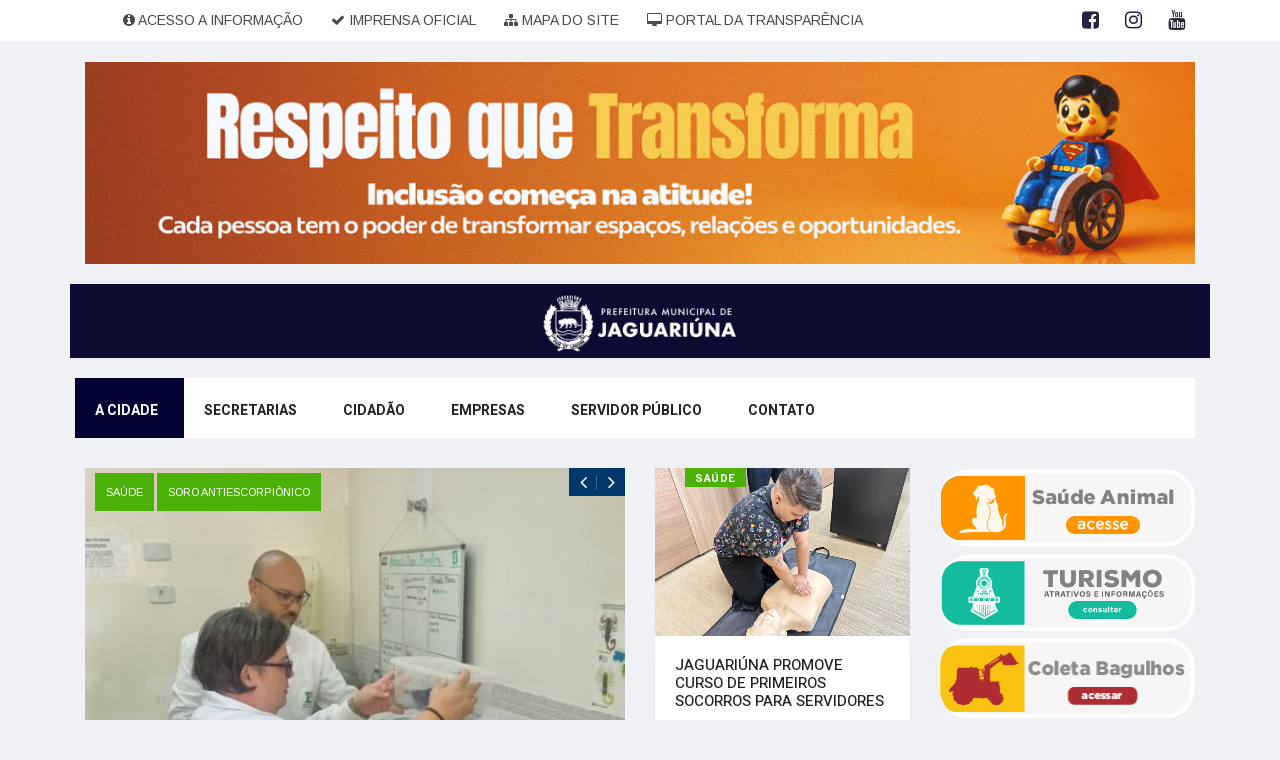

--- FILE ---
content_type: text/html; charset=UTF-8
request_url: https://municipio.jaguariuna.sp.gov.br/index.php
body_size: 64362
content:



<html lang="pt-br">
    <head>
    <meta charset="utf-8">
	<title>Prefeitura Municipal de Jaguariúna</title>
    <script src="https://www.google.com/recaptcha/api.js"></script>
	<meta http-equiv="Content-Type" content="text/html; charset=UTF-8" />
	<meta name="description" content="Portal oficial do governo municipal da cidade de Jaguariúna">
	<meta name="keywords" content="prefeitura, governo, Jaguariuna, turismo, notícias, utilidade pública, serviços, nota fiscal eletrônica, licitação,transparência, guia de hotéis, guia gastronômico"> 
	<meta name="author" content="e-rooster.com"> 
	<meta name="robots" content="all" />	
	<meta name="revisit-after" content="25 days" />
	<meta name="rating" content="general" />
	<meta name="viewport" content="width=device-width, initial-scale=1.0">
	<meta name="generator" content="e-rooster.com (www.e-rooster.com)" />
	<meta name="DC.publisher" content="e-rooster.com" />
	<meta name="DC.date.created" content="2017-07-01" />
	<meta name="DC.Identifier" content="http://www.jaguariuna.sp.gov.br"> 
	<meta http-equiv="X-UA-Compatible" content="IE=edge">
	<meta name="viewport" content="width=device-width, initial-scale=1, maximum-scale=1" />
	<meta http-equiv="cache-control" content="max-age=0" />
	<meta http-equiv="cache-control" content="no-cache" />
	<meta http-equiv="expires" content="0" />



	<!-- css -->

	<link rel="stylesheet" href="/css/bootstrap.min.css">

	<link rel="stylesheet" href="https://cdnjs.cloudflare.com/ajax/libs/font-awesome/4.7.0/css/font-awesome.min.css">
	
	<link rel="stylesheet" href="/css/icofonts.css">
		
	<link rel="stylesheet" href="/css/animate.css">
	<link rel="stylesheet" href="https://cdnjs.cloudflare.com/ajax/libs/OwlCarousel2/2.3.4/assets/owl.carousel.min.css">
	<link rel="stylesheet" href="/css/slick.css">
	<link rel="stylesheet" href="/css/navigation.css">
	<link rel="stylesheet" href="/css/magnific-popup.css">
	<link rel="stylesheet" href="/css/style.css">
	<link rel="stylesheet" href="/css/colors/color-0.css">
	<link rel="stylesheet" href="/css/responsive.css">
	<!-- HTML5 shim and Respond.js IE8 support of HTML5 elements and media queries -->
	<!-- WARNING: Respond.js doesn't work if you view the page via file:// -->
	<!--[if lt IE 9]>
	<script src="https://oss.maxcdn.com/html5shiv/3.7.2/html5shiv.min.js"></script>
	<script src="https://oss.maxcdn.com/respond/1.4.2/respond.min.js"></script>
	<![endif]-->

	<style>
		.responsivo {
           max-width: 1080px;
           width: 100%;
           height: auto;
  }
  .responsivo img{
          max-width: 1080px;   /* Máximo da largura da imagem */
          width: 100%;
          max-height: 500px;  /* Máximo da altura da imagem */
          min-height: auto;      /* Mínimo da altura, por padrão “auto” */
          background-size:100%;
          background-repeat: no-repeat;
 
  }
 
 
#container-da-imagem {
 
    position: relative;
}
#container-da-imagem img {
    width: 100%
}
img {
    width: 100%
}
 
 
   </style>






	<!-- metas Open Graph -->
	<meta property="og:locale" content="pt_BR">
	<meta property="og:url" content="https://jaguariuna.sp.gov.br">
	<meta property="og:title" content="Portal oficial do governo municipal da cidade de Jaguariúna">
	<meta property="og:site_name" content="jaguariuna.sp.gov.br">
	<meta property="og:description" content="Portal oficial do governo municipal da cidade de Jaguariúna">
	<meta property="og:image" content="https://municipio.jaguariuna.sp.gov.br/web/images/og.png">
	<meta property="og:image:type" content="image/jpg">
	<meta property="fb:app_id" content="358343398179468">
	<meta property="og:image:width" content="400"> 
	<meta property="og:image:height" content="400"> 
	<meta property="og:type" content="website">
	<!-- FIM DO OPEN -->









	<link rel="canonical" href="https://jaguariuna.sp.gov.br/">


	<!-- favicon -->
	<link rel="apple-touch-icon" sizes="57x57" href="/favicon/apple-icon-57x57.png">
	<link rel="apple-touch-icon" sizes="60x60" href="/favicon/apple-icon-60x60.png">
	<link rel="apple-touch-icon" sizes="72x72" href="/favicon/apple-icon-72x72.png">
	<link rel="apple-touch-icon" sizes="76x76" href="/favicon/apple-icon-76x76.png">
	<link rel="apple-touch-icon" sizes="114x114" href="/favicon/apple-icon-114x114.png">
	<link rel="apple-touch-icon" sizes="120x120" href="/favicon/apple-icon-120x120.png">
	<link rel="apple-touch-icon" sizes="144x144" href="/favicon/apple-icon-144x144.png">
	<link rel="apple-touch-icon" sizes="152x152" href="/favicon/apple-icon-152x152.png">
	<link rel="apple-touch-icon" sizes="180x180" href="/favicon/apple-icon-180x180.png">
	<link rel="icon" type="image/png" sizes="192x192"  href="/favicon/android-icon-192x192.png">
	<link rel="icon" type="image/png" sizes="32x32" href="/favicon/favicon-32x32.png">
	<link rel="icon" type="image/png" sizes="96x96" href="/favicon/favicon-96x96.png">
	<link rel="icon" type="image/png" sizes="16x16" href="/favicon/favicon-16x16.png">
	<link rel="manifest" href="/favicon//manifest.json">
	<meta name="msapplication-TileColor" content="#ffffff">
	<meta name="msapplication-TileImage" content="/ms-icon-144x144.png">
	<meta name="theme-color" content="#ffffff">	



<script>

	function data(){
    Hoje = new Date();
    Data = Hoje.getDate();
    Dia = Hoje.getDay();
    Mes = Hoje.getMonth();
    Ano = Hoje.getFullYear();
    
    if(Data < 10) {
        Data = "0" + Data;
    }
    NomeDia = new Array(7)
    NomeDia[0] = "domingo"
    NomeDia[1] = "segunda-feira"
    NomeDia[2] = "terça-feira"
    NomeDia[3] = "quarta-feira"
    NomeDia[4] = "quinta-feira"
    NomeDia[5] = "sexta-feira"
    NomeDia[6] = "sábado"

    NomeMes = new Array(12)
    NomeMes[0] = "JANEIRO"
    NomeMes[1] = "FEVEREIRO"
    NomeMes[2] = "MARÇO"
    NomeMes[3] = "ABRIL"
    NomeMes[4] = "MAIO"
    NomeMes[5] = "JUNHO"
    NomeMes[6] = "JULHO"
    NomeMes[7] = "AGOSTO"
    NomeMes[8] = "SETEMBRO"
    NomeMes[9] = "OUTUBRO"
    NomeMes[10] = "NOVEMBRO"
    NomeMes[11] = "DEZEMBRO"
    document.write(" "+ Data + " / " + NomeMes[Mes] + " / " + Ano+ "  " );
}
</script>



</head>

<body class="body-color">
<script data-account="0M4if0DweR" src="https://cdn.userway.org/widget.js"></script>  	
 <!--
 <div id="preloader">
		<div class="spinner">
			<div class="double-bounce1"></div>
			<div class="double-bounce2"></div>
		</div>
		<div class="preloader-cancel-btn-wraper">
			<a href="#" class="btn btn-primary preloader-cancel-btn">cancelar carregamento</a>
		</div>
	</div> 
-->








	<!-- top bar start -->
	<section class="top-bar">
		<div class="container">
			<div class="row">
				<div class="col-md-9 ">
				

					<ul class="ts-top-nav">
												<li class="hidden-xs"><a  href="https://municipio.jaguariuna.sp.gov.br/transparencia/portal_transparencia/" target="_BLANK">  <i class="fa fa-info-circle"></i>  Acesso a Informação</a></li>
						
													<li class="hidden-xs"><a  href="/servicos/36/imprensa-oficial.html" target="_SELF">  <i class="fa fa-check"></i>  IMPRENSA OFICIAL</a></li>
						
												<li class="hidden-xs"><a  href="https://municipio.jaguariuna.sp.gov.br/mapa-site.html" target="_SELF">  <i class="fa fa-sitemap" aria-hidden="true"></i>  Mapa do Site</a></li>
						
												<li class="hidden-xs"><a  href="https://municipio.jaguariuna.sp.gov.br/transparencia/portal_transparencia/" target="_BLANK">  <i class="fa fa-desktop"></i>  Portal da Transparência</a></li>
						
											
					</ul>
					
				</div>
				<!-- end col-->


				







				
				<div class="col-lg-3 text-right align-self-center">
					<ul class="top-social">

				

						
						

								<li>
																	<a href="https://www.facebook.com/prefeituradejaguariuna" target="_BLANK">
										<i class="fa fa-facebook-square"></i>									</a>
																		<a href="https://www.instagram.com/prefeituradejaguariuna" target="_BLANK">
										<i class="fa fa-instagram"></i>									</a>
																		<a href="https://www.youtube.com/user/prefeiturajaguariuna" target="_BLANK">
										<i class="fa fa-youtube"></i>									</a>
																	</li>
						

						<!--
						<li class="ts-date"><i class="fa fa-clock-o"></i> <script language="javascript">data();</script></li>	
					-->
					</ul>
				</div>
				<!--end col -->


			</div>
			<!-- end row -->
		</div>
	</section>
	<!-- end top bar-->
	
	
	<!-- ad banner start -->
	<section class="header-middle">

		<div class="container">
			<div class="row">
				<div class="col-lg-12">
					
					
				</div>
				<!-- col end -->
			</div>
			<!-- row  end -->
		</div>
		<!-- container end -->




<!-- banner covid -->


		<div class="container">
			<div class="row">

				

				<div class="col-lg-12" style="text-align: center">
				
				
				
				
				
				<a href="/fotos/departamentos/3/mg/WhatsApp Image 2025-11-18 at 08.46.32..jpg" target="_selfk">
					
					
					
																	
						<img src="/arquivos/banners/91/IMAGEM_BANNER.gif" alt="RESPEITO QUE TRANSFORMA" >
						
											
					
					
					
					
					
					
					</a>




				
				</div>

				






			</div>
			<!-- row  end -->
		</div>
		<!-- container end -->












	</section>
	<!-- ad banner end -->	
	
	




	<!-- header nav start-->
	<header class="header-default">
		<div class="container">
			<div class="row">

			
			<div class="col-lg-12" style="background: rgb(12, 11, 50); text-align: center;">
				
						<img src="/images/logo.png" alt="Prefeitura Municipal de Jaguariúna" style="max-width:200px;
						max-height:150px;
						width: auto;
						height: auto;
						">
					
			</div>

			<div class="col-lg-12" style="padding: 10px;">
			</div>

				<div class="col-lg-12 header-nav-item">
					<!--nav top end-->
					<nav class="navigation ts-main-menu ts-menu-sticky navigation-landscape fixed-top">
						<div class="nav-header">
							<a class="nav-brand mobile-logo " href="#">
								<img src="/images/logo_menu.png" alt="Prefeitura Municipal de Jaguariúna" >
							</a>
							<div class="nav-toggle"></div>
						</div>

						<div class="nav-menus-wrapper clearfix">
							
													
							

							
														
							
							
							<ul class="nav-menu">
								
								
								<li class="active">
									
								</li>
								
								
								
								<li class="active">
									<a href="#" >
										A CIDADE</a>
											<ul class="nav-dropdown">

												
													
												<li><a href="/governo/7/autoridades-municipais.html" target="_self">Autoridades Municipais</a></li>
																									
													
												<li><a href="/governo/8/galeria-de-prefeitos.html" target="_self">Galeria de Prefeitos</a></li>
													
												
												<li>
													<a href="#">História</a>
													<ul class="nav-dropdown">
																											<li><a href="/governo/1/historia-de-jaguariuna.html" target="_self">História de Jaguariúna</a></li>
																												<li><a href="/governo/2/arquitetura.html" target="_self">Arquitetura</a></li>
																												<li><a href="/governo/3/memorial.html" target="_self">Memorial</a></li>
																											
													</ul>
												
												
												</li>
												<li>
													<a href="#">Símbolos</a>
													<ul class="nav-dropdown">
																											<li><a href="/governo/4/bandeira.html" target="_self">Bandeira</a></li>
																												<li><a href="/governo/5/brasao.html" target="_self">Brasão</a></li>
																												<li><a href="/governo/6/hino-da-cidade.html" target="_self">Hino da Cidade</a></li>
																											</ul>	
												</li>
												<li>
													<a href="#">Turismo e Cultura</a>
													<ul class="nav-dropdown">
														
														

													
																										
													<li>
													<a href="/servicos/43/maria-fumaca.html" target="_self">MARIA FUMAÇA</a>
													</li>
																										
													<li>
													<a href="/servicos/79/centro-de-cultura-caipira-de-jaguariuna.html" target="_self">CENTRO DE CULTURA CAIPIRA DE JAGUARIÚNA</a>
													</li>
																										
													





													</ul>
												</li>
											</ul>


								</li>


								
								<li>
									<a href="#" >SECRETARIAS</a>
									<div class="megamenu-panel ts-mega-menu">
										<div class="megamenu-lists">
											<ul class="megamenu-list list-col-2">
											
																								
												<li class="active">
													<a href="/secretarias/3/assistencia-e-desenvolvimento-social.html" target="_self">Assistência e Desenvolvimento Social</a>
												</li>
																						
												<li class="active">
													<a href="/secretarias/1/desenvolvimento-economico-turismo-e-agronegocios.html" target="_self">DESENVOLVIMENTO ECONÔMICO, TURISMO E AGRONEGÓCIOS</a>
												</li>
																						
												<li class="active">
													<a href="/secretarias/4/educacao.html" target="_self">EDUCAÇÃO</a>
												</li>
																						
												<li class="active">
													<a href="/secretarias/2/financas.html" target="_self">FINANÇAS</a>
												</li>
																						
												<li class="active">
													<a href="/secretarias/5/gabinete.html" target="_self">GABINETE</a>
												</li>
																						
												<li class="active">
													<a href="/secretarias/6/governo.html" target="_self">GOVERNO</a>
												</li>
																						
												<li class="active">
													<a href="/secretarias/7/juventude-esportes-e-lazer.html" target="_self">JUVENTUDE ESPORTES E LAZER</a>
												</li>
											
											</ul>
											<ul class="megamenu-list list-col-2">
											
																								
												<li class="active">
													<a href="/secretarias/18/controladoria-geral-do-municipio.html" target="_self">CONTROLADORIA GERAL DO MUNICÍPIO</a>
												</li>
																						
												<li class="active">
													<a href="/secretarias/14/cultura.html" target="_self">CULTURA</a>
												</li>
																						
												<li class="active">
													<a href="/secretarias/19/gestao-inovacao-e-tecnologia.html" target="_self">GESTÃO, INOVAÇÃO E TECNOLOGIA</a>
												</li>
																						
												<li class="active">
													<a href="/secretarias/12/meio-ambiente-e-planejamento-urbano.html" target="_self">MEIO AMBIENTE E PLANEJAMENTO URBANO</a>
												</li>
																						
												<li class="active">
													<a href="/secretarias/9/mobilidade-urbana.html" target="_self">MOBILIDADE URBANA</a>
												</li>
																						
												<li class="active">
													<a href="/secretarias/10/negocios-juridicos.html" target="_self">NEGÓCIOS JURÍDICOS</a>
												</li>
																						
												<li class="active">
													<a href="/secretarias/11/obras-e-servicos.html" target="_self">OBRAS E SERVIÇOS</a>
												</li>
																						
												<li class="active">
													<a href="/secretarias/13/saude.html" target="_self">SAÚDE</a>
												</li>
																						
												<li class="active">
													<a href="/secretarias/15/seguranca-publica.html" target="_self">SEGURANÇA PÚBLICA</a>
												</li>
																						</ul>
										</div>
									</div>
								</li>								
								
								
								<li>
									<a href="#" >CIDADÃO</a>
									<div class="megamenu-panel ts-mega-menu">
										<div class="megamenu-lists">
											<ul class="megamenu-list list-col-2">
											
																								


												<li class="active">
													<a href="/servicos/8/auto-atendimento-online.html" target="_self">Auto Atendimento Online</a>
												</li>




											
												<li class="active">
													<a href="https://municipio.jaguariuna.sp.gov.br/conselhos_municipais/grid_conselhos/" target="_BLANK">Portal dos Conselhos Municipais</a>																				</li>


																							


												<li class="active">
													<a href="/servicos/95/programa-cidade-inteligente.html" target="_self">PROGRAMA CIDADE INTELIGENTE</a>
												</li>




																						


												<li class="active">
													<a href="/servicos/58/departamento-de-protocolo.html" target="_self">Departamento de Protocolo</a>
												</li>




																						


												<li class="active">
													<a href="/servicos/16/legislacao-urbana.html" target="_self">Legislação Urbana</a>
												</li>




																						


												<li class="active">
													<a href="/servicos/53/atendimento-saaeja.html" target="_self">ATENDIMENTO SAAEJA</a>
												</li>




											
												<li class="active">
													<a href="/carta-de-servicos.html" target="_SELF">CARTA DE SERVIÇOS</a>																				</li>


												
												<li class="active">
													<a href="https://condesu.com.br/planos-de-residuos/" target="_BLANK">Consulta Pública do processo de revisão do Plano Regional de Gestão Integrada de Resíduos Sólidos Urbanos (PRGIRU)</a>																				</li>


												

											</ul>



											<ul class="megamenu-list list-col-2">
											
																								


												<li class="active">
													<a href="/servicos/72/concurso-publico-2022.html" target="_self"> CONCURSO PÚBLICO 2022</a>
												</li>




											
												<li class="active">
													<a href="https://tinyurl.com/4jdmh97j" target="_BLANK">IPTU 2025</a>																			</li>


																							


												<li class="active">
													<a href="/servicos/83/cronograma-coleta-seletiva.html" target="_self"> CRONOGRAMA COLETA SELETIVA</a>
												</li>




											
												<li class="active">
													<a href="https://processamento.solutechweb.com.br/aol-jaguariuna/" target="_BLANK">CONSULTA DE INFRAÇÕES DE TRÂNSITO</a>																			</li>


												
												<li class="active">
													<a href="https://leismunicipais.com.br/prefeitura/sp/jaguariuna" target="_BLANK">LEIS MUNICIPAIS</a>																			</li>


																							


												<li class="active">
													<a href="/servicos/11/cartao-cidadao.html" target="_self"> Cartão Cidadão</a>
												</li>




																						


												<li class="active">
													<a href="/servicos/15/qualidade-da-agua.html" target="_self"> Qualidade da Água</a>
												</li>




																						


												<li class="active">
													<a href="/servicos/9/vagas-educacao-infantil.html" target="_self"> Vagas Educação Infantil</a>
												</li>




											
												<div class="ts-submit-btn" style="padding-left: 20px; padding-top: 20px;">
											    <a href="/servico.html" target="_self" class="btn btn-primary" >TODOS OS SERVIÇOS</a>
												</div>
											    



											</ul>
										</div>
									</div>
								</li>	



									<li>
											<a href="#">EMPRESAS</a>
											<ul class="nav-dropdown">
											<!--
												<li>
													<a href="https://municipio.jaguariuna.sp.gov.br/mei.html">MEI INSCRIÇÃO / ALTERAÇÃO / REATIVAÇÃO</a>
												</li>
											-->
																									
												<li>
													<a href="https://tinyurl.com/bdzanbvm" target="_BLANK">Taxa de Licença e ISS fixo</a>
												</li>
																								
												<li>
													<a href="https://municipio.jaguariuna.sp.gov.br/mei2022.html" target="_BLANK">MEI INSCRIÇÃO / ALTERAÇÃO / REATIVAÇÃO</a>
												</li>
																								
												<li>
													<a href="https://www.nfse.gov.br/EmissorNacional" target="_BLANK">NOTA FISCAL - MEI</a>
												</li>
																								
												<li>
													<a href="https://tinyurl.com/comp-inscr" target="_BLANK">COMPROVANTE DE INSCRIÇÃO MUNICIPAL</a>
												</li>
																								
												<li>
													<a href="https://vreredesim.sp.gov.br/integrador/dashboard" target="_BLANK">VRE</a>
												</li>
																								
												<li>
													<a href="https://www.nfe-cidades.com.br/" target="_BLANK">Nota Fiscal Eletrônica</a>
												</li>
														
												<li>
													<a href="/servicos/92/dipam-vaf.html" target="_self">DIPAM - VAF</a>
												</li>
																								
												<li>
													<a href="http://www.jaguariuna.sp.gov.br/portais/licitacoes/" target="_BLANK">Licitações</a>
												</li>
														
												<li>
													<a href="/servicos/23/manual-para-licitacoes.html" target="_self">Manual para Licitações</a>
												</li>
																								
												<li>
													<a href="https://tinyurl.com/cert-deb-mob" target="_BLANK">Certidão Negativa</a>
												</li>
																								
												<li>
													<a href="https://tinyurl.com/verifica-cert-jagua" target="_BLANK">Verificação de Certidões</a>
												</li>
																								
												<li>
													<a href="https://traznegocios.jaguariuna.sp.gov.br" target="_BLANK">Portal Traz Negócios RMC</a>
												</li>
														
												<li>
													<a href="/servicos/21/posto-atendimento-sebrae.html" target="_self">POSTO ATENDIMENTO SEBRAE</a>
												</li>
												


											</ul>
										</li>



								


									<li>
											<a href="#">SERVIDOR PÚBLICO</a>
											<ul class="nav-dropdown">
												
															
												<li>
													<a href="/servicos/26/deesmt.html" target="_self">DEESMT</a>
												</li>
																								
												<li>
													<a href="https://leismunicipais.com.br/estatuto-do-servidor-publico-jaguariuna-sp" target="_SELF">Estatuto do Servidor</a>
												</li>
																								
												<li>
													<a href="http://www.jaguariuna.sp.gov.br/intranet/?page_id=851" target="_BLANK">Estágio Probatório</a>
												</li>
																								
												<li>
													<a href="http://www.jaguariuna.sp.gov.br/intranet/?page_id=849" target="_BLANK">Evolução Funcional</a>
												</li>
														
												<li>
													<a href="/servicos/28/holerite.html" target="_self">Holerite</a>
												</li>
																								
												<li>
													<a href="http://www.jaguariuna.sp.gov.br/intranet/" target="_BLANK">Intranet</a>
												</li>
																								
												<li>
													<a href="http://www.jaguariuna.sp.gov.br/jaguarprev/" target="_BLANK">JaguarPrev</a>
												</li>
																								
												<li>
													<a href="https://s1.jaguariuna.sp.gov.br/comissao/control_autenticacao/control_autenticacao.php" target="_BLANK">Sistema Informatizado Avaliativo</a>
												</li>
												


											</ul>
										</li>

						


								<li>
									<a href="#">CONTATO</a>
									<ul class="nav-dropdown">
									
																								
										
																						<li>
													<a href="/servicos/35/telefones-uteis.html" target="_self"><i class="fa fa-phone" aria-hidden="true"></i>  Telefones Úteis</a>
												</li>
																															
									</ul>
								</li>




							</ul>
							<!--nav menu end-->
						</div>
					</nav>
					<!-- nav end-->
				</div>
			</div>
		</div>
	</header>
	<!-- header nav end-->


	
	

	<!-- block post area start-->
	<section class="block-wrapper mt-15">
		<div class="container">
			<div class="row">
				<div class="col-lg-6 col-md-12">
					<div id="featured-slider" class="owl-carousel ts-overlay-style ts-featured">

      


					   <!-- inicia os itens em destaque -->
						<div class="item" style="background-image:url(/fotos/noticias/4600/FOTO_NOTICIA_0.jpg)">

							

									<div class="ec-tags">
									<a href="#" style="text-transform: uppercase;">Saúde</a><a href="#" style="text-transform: uppercase;"> soro antiescorpiônico</a>                      
									</div>


																
							<div class="overlay-post-content">
								<div class="post-content">
									<h2 class="post-title lg">
										<a href="/noticias/saude/4600/jaguariuna-entrega-escorpioes-ao-butantan-em-apoio-a-producao-de-soro-antiescorpionico.html"> JAGUARIÚNA ENTREGA ESCORPIÕES AO BUTANTAN EM APOIO À PRODUÇÃO DE SORO ANTIESCORPIÔNICO</a>
									</h2>
									<ul class="post-meta-info">
										<li class="author">
											<a href="/noticias/saude/4600/jaguariuna-entrega-escorpioes-ao-butantan-em-apoio-a-producao-de-soro-antiescorpionico.html">
												 SAÚDE 
											</a>
										</li>
										<li>
											<i class="fa fa-clock-o"></i>
											20/11/2025										</li>
										
									</ul>

	<div id="ods_icons_destaque">
																		
											<li class="ods_destaque"><img src="/fotos/ods_news/3/ICON_ODS_0.jpg"></li><li class="ods_destaque"><img src="/fotos/ods_news/17/ICON_ODS_0.jpg"></li>									</div>
									


								</div>
							

							
							
							</div>
						</div>
						<!-- Item 1 end -->

						


					   <!-- inicia os itens em destaque -->
						<div class="item" style="background-image:url(/fotos/noticias/4599/FOTO_NOTICIA_0.jpg)">

							

									<div class="ec-tags">
									<a href="#" style="text-transform: uppercase;">Cultura</a><a href="#" style="text-transform: uppercase;"> Parada Poética</a>                      
									</div>


																
							<div class="overlay-post-content">
								<div class="post-content">
									<h2 class="post-title lg">
										<a href="/noticias/cultura/4599/parada-poetica-acontece-na-proxima-segunda-no-centro-cultural.html"> ‘PARADA POÉTICA’ ACONTECE NA PRÓXIMA SEGUNDA NO CENTRO CULTURAL </a>
									</h2>
									<ul class="post-meta-info">
										<li class="author">
											<a href="/noticias/cultura/4599/parada-poetica-acontece-na-proxima-segunda-no-centro-cultural.html">
												 CULTURA 
											</a>
										</li>
										<li>
											<i class="fa fa-clock-o"></i>
											19/11/2025										</li>
										
									</ul>

	<div id="ods_icons_destaque">
																		
											<li class="ods_destaque"><img src="/fotos/ods_news/17/ICON_ODS_0.jpg"></li>									</div>
									


								</div>
							

							
							
							</div>
						</div>
						<!-- Item 1 end -->

						


					   <!-- inicia os itens em destaque -->
						<div class="item" style="background-image:url(/fotos/noticias/4598/FOTO_NOTICIA_0.jpg)">

							

									<div class="ec-tags">
									<a href="#" style="text-transform: uppercase;">Copa Jaguariúna de Voleibol </a>                      
									</div>


																
							<div class="overlay-post-content">
								<div class="post-content">
									<h2 class="post-title lg">
										<a href="/noticias/juventude-esportes-e-lazer/4598/final-da-copa-jaguariuna-de-voleibol-sera-domingo.html"> FINAL DA COPA JAGUARIÚNA DE VOLEIBOL SERÁ DOMINGO </a>
									</h2>
									<ul class="post-meta-info">
										<li class="author">
											<a href="/noticias/juventude-esportes-e-lazer/4598/final-da-copa-jaguariuna-de-voleibol-sera-domingo.html">
												 JUVENTUDE ESPORTES E LAZER 
											</a>
										</li>
										<li>
											<i class="fa fa-clock-o"></i>
											19/11/2025										</li>
										
									</ul>

	<div id="ods_icons_destaque">
																		
											<li class="ods_destaque"><img src="/fotos/ods_news/3/ICON_ODS_0.jpg"></li><li class="ods_destaque"><img src="/fotos/ods_news/15/ICON_ODS_0.jpg"></li>									</div>
									


								</div>
							

							
							
							</div>
						</div>
						<!-- Item 1 end -->

						


					</div>
					<!-- Featured owl carousel end-->
				

				
				
				</div>
				<!-- col end-->







				<div class="col-lg-3">

											



					<div class="ts-grid-box ts-grid-content">
									<a class="post-cat ts-green-bg" href="#">SAÚDE</a>						<div class="ts-post-thumb">
							<a href="/noticias/saude/4596/jaguariuna-promove-curso-de-primeiros-socorros-para-servidores-municipais.html">
								<img class="img-fluid" src="/fotos/noticias/4596/FOTO_NOTICIA_0.jpg" alt="JAGUARIÚNA PROMOVE CURSO DE PRIMEIROS SOCORROS PARA SERVIDORES MUNICIPAIS">
							</a>
						</div>
						<div class="post-content">
							<h4 class="post-title">
								<a href="/noticias/saude/4596/jaguariuna-promove-curso-de-primeiros-socorros-para-servidores-municipais.html" style="text-transform: capitalize">JAGUARIÚNA PROMOVE CURSO DE PRIMEIROS SOCORROS PARA SERVIDORES ...</a>
							</h4>
							<span class="post-date-info">
								<i class="fa fa-clock-o"></i>
								19/11/2025							</span>


						<div id="ods_icons_destaque">
														
									<li class="ods_destaque"><img src="/fotos/ods_news/3/ICON_ODS_0.jpg"></li>							</div>




						</div>
						
						

						
						
					</div>

					



					<div class="ts-grid-box ts-grid-content">
									<a class="post-cat ts-green-bg" href="#">GOVERNO</a>						<div class="ts-post-thumb">
							<a href="/noticias/governo/4597/confira-o-que-abre-e-fecha-no-feriado-da-consciencia-negra-e-ponto-facultativo.html">
								<img class="img-fluid" src="/fotos/noticias/4597/FOTO_NOTICIA_0.jpg" alt="CONFIRA O QUE ABRE E FECHA NO FERIADO DA CONSCIÊNCIA NEGRA E PONTO FACULTATIVO ">
							</a>
						</div>
						<div class="post-content">
							<h4 class="post-title">
								<a href="/noticias/governo/4597/confira-o-que-abre-e-fecha-no-feriado-da-consciencia-negra-e-ponto-facultativo.html" style="text-transform: capitalize">CONFIRA O QUE ABRE E FECHA NO FERIADO ...</a>
							</h4>
							<span class="post-date-info">
								<i class="fa fa-clock-o"></i>
								19/11/2025							</span>


						<div id="ods_icons_destaque">
														
									<li class="ods_destaque"><img src="/fotos/ods_news/3/ICON_ODS_0.jpg"></li><li class="ods_destaque"><img src="/fotos/ods_news/15/ICON_ODS_0.jpg"></li>							</div>




						</div>
						
						

						
						
					</div>

					

				</div>
				<!-- col end-->

		
				






						

						
						

							








			
				<div class="col-lg-3">
					<div class="post-list-item">
						

						
						<div class="tab-content">
							
							<!--
							<div role="tabpanel" class="tab-pane active ts-grid-box post-tab-list" id="home">
								
																			
								
								<div class="post-content media">
									<img class="d-flex sidebar-img" src="/fotos/noticias/4595/FOTO_NOTICIA_0.jpg" alt="JAGUARIÚNA PROMOVE AÇÃO DE SAÚDE COM ADOLESCENTES NO GUEDES">
									<div class="media-body">
										<span class="post-tag">
										<a class="green-color" href="#">SAÚDE</a>																					</span>
										<h4 class="post-title">
											<a href="/noticias/saude/4595/jaguariuna-promove-acao-de-saude-com-adolescentes-no-guedes.html" style="font-size: 12px;">JAGUARIÚNA PROMOVE AÇÃO DE SAÚDE COM ADOLESCENTES NO GUEDES ...</a>
										</h4>
									</div>
								</div>
								
							</div>
							-->
							
													
												
						<a href="https://municipio.jaguariuna.sp.gov.br/uvz/" target="_self">	
						<img src="/fotos/modulo_botons/12/FOTO_BOT_original.png" alt="Saúde Animal" style="padding-bottom: 5px;">	 
						</a>
						
						
						
												
						<a href="https://municipio.jaguariuna.sp.gov.br/turismo/" target="_self">	
						<img src="/fotos/modulo_botons/3/FOTO_BOT_original.png" alt="turismo" style="padding-bottom: 5px;">	 
						</a>
						
						
						
												
						<a href="https://municipio.jaguariuna.sp.gov.br/fotos/departamentos/11/mg/CRONOGRAMA%20LIMPEZA%20URBANA_20251.pdf" target="_self">	
						<img src="/fotos/modulo_botons/16/FOTO_BOT_original.png" alt="COLETA BAGULHOS" style="padding-bottom: 5px;">	 
						</a>
						
						
						
												
						<a href="https://municipio.jaguariuna.sp.gov.br/servicos/83/cronograma-coleta-seletiva.html" target="_self">	
						<img src="/fotos/modulo_botons/15/FOTO_BOT_original.png" alt="COLETA SELETIVA" style="padding-bottom: 5px;">	 
						</a>
						
						
						
												
						<a href="https://municipio.jaguariuna.sp.gov.br/servicos/53/atendimento-dae.html" target="_self">	
						<img src="/fotos/modulo_botons/8/FOTO_BOT_original.png" alt="Atendimento Serviço Autônomo de Água e Esgoto" style="padding-bottom: 5px;">	 
						</a>
						
						
						
												
						<a href="https://municipio.jaguariuna.sp.gov.br/servicos/35/telefones-uteis.html" target="_self">	
						<img src="/fotos/modulo_botons/5/FOTO_BOT_original.png" alt="TELEFONES ÚTEIS" style="padding-bottom: 5px;">	 
						</a>
						
						
						
												
						<a href="https://municipio.jaguariuna.sp.gov.br/servicos/10/vagas-de-emprego-pat.html" target="_self">	
						<img src="/fotos/modulo_botons/1/FOTO_BOT_original.png" alt="Vagas de Emprego" style="padding-bottom: 5px;">	 
						</a>
						
						
						
							
							
						
							
							
							
							
							</div>
							
						
					</div>
					
				</div>
				<!-- col end-->














































			</div>
			<!-- row end-->
		</div>
		<!-- container end-->
		
	</section>
	<!-- block area end-->
	






	<!--


	
	
	
	
					

 -->




	<!-- watch now start-->
	<section class="block-wrapper">
		<div class="container">

			<div class="row">

					

				<div class="col-lg-12">
					<div class="ts-grid-box watch-post">
	
						<h2 class="ts-title">TV PREFEITURA</h2>
						<div class="ts-arrow">
							<a href="https://www.youtube.com/user/prefeiturajaguariuna" target="_blank"><i class="fa fa-youtube"></i> mais vídeos</a>
						</div>
						<div class="row">
							<div class="col-lg-7">
								<div class="tab-content featured-post" id="nav-tabContent">
								
									
									
																		<div class="tab-pane ts-overlay-style fade show active" id="nav-home" role="tabpanel" aria-labelledby="nav-home-tab">
									<div class="item" style="background-image: url(/fotos/videos/286/IMAGEM_VIDEO_0.jpg)">
									
									
									<div class="ec-tags">
									<a href="#"></a>                      
									</div>
									
									
											<a href="https://www.youtube.com/watch?v=ghVy6VQde3c" class="ts-video-btn">
												<i class="fa fa-play-circle-o"></i>
											</a>
											<div class="overlay-post-content">
												<div class="post-content">
													<h3 class="post-title md">
														<a href="#">NOSSA HISTÓRIA CONSTRÓI O FUTURO!</a>
													</h3>
													<ul class="post-meta-info">
														<li>
															<i class="fa fa-clock-o"></i>
															14/11/2025														</li>
														
													</ul>
												</div>
											</div>
										</div>
									</div>

								
																	<div class="tab-pane ts-overlay-style fade" id="nav-profile" role="tabpanel" aria-labelledby="nav-profile-tab">
									<div class="item" style="background-image: url(/fotos/videos/285/IMAGEM_VIDEO_0.jpg)">
									
									
									<div class="ec-tags">
									<a href="#"></a>                      
									</div>
									
									
											<a href="https://www.youtube.com/watch?v=aoLqydl3RBI" class="ts-video-btn">
												<i class="fa fa-play-circle-o"></i>
											</a>
											<div class="overlay-post-content">
												<div class="post-content">
													<h3 class="post-title md">
														<a href="#">JAGUARIÚNA AGORA TEM SORO ANTIESCORPIÔNICO NO HOSPITAL MUNICIPAL.</a>
													</h3>
													<ul class="post-meta-info">
														<li>
															<i class="fa fa-clock-o"></i>
															14/11/2025														</li>
														
													</ul>
												</div>
											</div>
										</div>
									</div>

								
																	<div class="tab-pane ts-overlay-style fade" id="nav-contact" role="tabpanel" aria-labelledby="nav-contact-tab">
									<div class="item" style="background-image: url(/fotos/videos/284/IMAGEM_VIDEO_0.jpg)">
									
									
									<div class="ec-tags">
									<a href="#"></a>                      
									</div>
									
									
											<a href="https://www.youtube.com/watch?v=VrLjXTlAejQ" class="ts-video-btn">
												<i class="fa fa-play-circle-o"></i>
											</a>
											<div class="overlay-post-content">
												<div class="post-content">
													<h3 class="post-title md">
														<a href="#">NOVEMBRO AZUL 2025</a>
													</h3>
													<ul class="post-meta-info">
														<li>
															<i class="fa fa-clock-o"></i>
															12/11/2025														</li>
														
													</ul>
												</div>
											</div>
										</div>
									</div>

								
								
								</div>
							</div>



							<div class="col-lg-5">

							<div class="nav post-list-box" id="nav-tab" role="tablist">									
								





									<a class="nav-item nav-link  active" id="nav-home-tab" data-toggle="tab" href="#nav-home" role="tab" aria-controls="nav-home" aria-selected="true">
										<div class="post-content media">
											<img class="d-flex" src="/fotos/videos/286/IMAGEM_VIDEO_0.jpg" alt="NOSSA HISTÓRIA CONSTRÓI O FUTURO!">
											<div class="media-body align-self-center">
												<h4 class="post-title">
													NOSSA HISTÓRIA CONSTRÓI O FUTURO!												</h4>
												<span class="post-date-info">
													<i class="fa fa-clock-o"></i>
													14/11/2025												</span>
											</div>
										</div>
									</a>


									





									<a class="nav-item nav-link " id="nav-profile-tab" data-toggle="tab" href="#nav-profile" role="tab" aria-controls="nav-profile" aria-selected="false">
										<div class="post-content media">
											<img class="d-flex" src="/fotos/videos/285/IMAGEM_VIDEO_0.jpg" alt="JAGUARIÚNA AGORA TEM SORO ANTIESCORPIÔNICO NO HOSPITAL MUNICIPAL.">
											<div class="media-body align-self-center">
												<h4 class="post-title">
													JAGUARIÚNA AGORA TEM SORO ANTIESCORPIÔNICO NO HOSPITAL MUNICIPAL.												</h4>
												<span class="post-date-info">
													<i class="fa fa-clock-o"></i>
													14/11/2025												</span>
											</div>
										</div>
									</a>


									





									<a class="nav-item nav-link " id="nav-contact-tab" data-toggle="tab" href="#nav-contact" role="tab" aria-controls="nav-contact" aria-selected="false">
										<div class="post-content media">
											<img class="d-flex" src="/fotos/videos/284/IMAGEM_VIDEO_0.jpg" alt="NOVEMBRO AZUL 2025">
											<div class="media-body align-self-center">
												<h4 class="post-title">
													NOVEMBRO AZUL 2025												</h4>
												<span class="post-date-info">
													<i class="fa fa-clock-o"></i>
													12/11/2025												</span>
											</div>
										</div>
									</a>


									
								</div>
							</div>
						</div>
					</div>

					
					
				</div>

				
			</div>
		</div>
	</section>




















	<!-- watch now start-->
	<section class="block-wrapper">
		<div class="container">

			<div class="row">
				




			
				<div class="col-lg-9">
					<div class="ts-grid-box watch-post">
	
						<h2 class="ts-title">VIDEOS CURTOS PREFEITURA</h2>
						<div class="ts-arrow">
							<a href="https://www.youtube.com/@prefeiturajaguariuna/shorts" target="_blank"><i class="fa fa-youtube"></i> mais shorts</a>
						</div>
						<div class="row">
							<div class="col-lg-12">
						
						
							<div class="tab-content featured-post">
	
	
								
<iframe width="193" height="342" src="https://www.youtube.com/embed/MqjlzZLpa0w" title="CASA DA MEMÓRIA INAUGURA EXPOSIÇÃO “PAISAGEM CULTURAL DA INDÚSTRIA E COMÉRCIO DE JAGUARIÚNA”" frameborder="0" allow="accelerometer; autoplay; clipboard-write; encrypted-media; gyroscope; picture-in-picture; web-share" allowfullscreen></iframe>


								
<iframe width="193" height="342" src="https://www.youtube.com/embed/1oeRQY6cG5U" title="CONCRETAGEM DO NOVO RESERVATÓRIO DE ÁGUA ENTRA NA FASE FINAL." frameborder="0" allow="accelerometer; autoplay; clipboard-write; encrypted-media; gyroscope; picture-in-picture; web-share" allowfullscreen></iframe>


								
<iframe width="193" height="342" src="https://www.youtube.com/embed/4g5edaOknAQ" title="SARAU DE BATERIA DA ESCOLA DAS ARTES" frameborder="0" allow="accelerometer; autoplay; clipboard-write; encrypted-media; gyroscope; picture-in-picture; web-share" allowfullscreen></iframe>


								
<iframe width="193" height="342" src="https://www.youtube.com/embed/TNelJNC0UOI" title="DOMINGO DE MUITA ENERGIA NO MOUNTAIN BIKE DAYEM JAGUARIÚNA! ?????" frameborder="0" allow="accelerometer; autoplay; clipboard-write; encrypted-media; gyroscope; picture-in-picture; web-share" allowfullscreen></iframe>


							
								</div>
							</div>
						</div>
					</div>
			



					

					
					
				
						
					
				<div class="ts-grid-box watch-post">
				
				<h2 class="ts-title">COMUNICADO IMPORTANTE</h2>


			
					
						
				<div class="col-lg-12">
											<div class="col-lg-12" style="text-align: center">
							<a href="https://municipio.jaguariuna.sp.gov.br/noticias/saaeja/4276/balcao-de-atendimento-do-saaeja-tem-novo-endereco-a-partir-da-proxima-segunda.html" target="_self">
																<img src="/arquivos/banners/83/IMAGEM_BANNER.gif" alt="MUDANÇA SAAEJA" >
																</a>
						</div>
						
			
				</div>
				
					

						
						
						
						
				</div>
				<!--- FIM DO GRUPO -->
	
	
	
				
				</div>
				<!-- col end-->

		

					<div class="col-lg-3">
					
					<div class="post-list-item">
						<!-- Nav tabs -->
						<ul class="nav nav-tabs" role="tablist">
							<li>
								<a class="active" href="#cidadao" aria-controls="cidadao" role="tab" data-toggle="tab">
									
									CIDADÃO
								</a>
							</li>
							<li>
								<a href="#empresa" aria-controls="empresa" role="tab" data-toggle="tab">
									
									EMPRESAS
								</a>
							</li>

							<li>
								<a href="#servidor" aria-controls="empresa" role="tab" data-toggle="tab">
									
									SERVIDOR
								</a>
							</li>

						</ul>


						




						<!-- Tab panes -->
						<div class="tab-content" style="text-transform: uppercase;">
							<div role="tabpanel" class="tab-pane active ts-grid-box post-tab-list" id="cidadao">


								<div class="post-content media ">
										<h4 class="post-title">
											<a href="/servico.html" target="_self">TODOS OS SERVIÇOS</a>
										</h4>
								</div>



								<div class="post-content media ">
										<h4 class="post-title">
											<a href="/repositorio.html" target="_self">TODAS AS NOTÍCIAS</a>
										</h4>
								</div>
																<div class="post-content media ">
										<h4 class="post-title">
											<a href="http://cartcid.jaguariuna.sp.gov.br/assist/pmj_cartcid/busca_medicamento/" target="_BLANK">Lista de Medicamentos fornecida pela Rede Pública</a>	
										</h4>
								</div>								
										

								<div class="post-content media ">
										<h4 class="post-title">
											<a href="/servicos/10/vagas-de-emprego-pat.html" target="_self">Vagas de Emprego PAT</a>
										</h4>
								</div>
										

								<div class="post-content media ">
										<h4 class="post-title">
											<a href="/servicos/93/radares-em-funcionamento.html" target="_self">RADARES EM FUNCIONAMENTO</a>
										</h4>
								</div>
										

								<div class="post-content media ">
										<h4 class="post-title">
											<a href="/servicos/44/portal-da-ouvidoria.html" target="_self">PORTAL DA OUVIDORIA</a>
										</h4>
								</div>
										

								<div class="post-content media ">
										<h4 class="post-title">
											<a href="/servicos/55/revisao-plano-diretor.html" target="_self">REVISÃO PLANO DIRETOR</a>
										</h4>
								</div>
										

								<div class="post-content media ">
										<h4 class="post-title">
											<a href="/servicos/8/auto-atendimento-online.html" target="_self">Auto Atendimento Online</a>
										</h4>
								</div>
																<div class="post-content media ">
										<h4 class="post-title">
											<a href="https://municipio.jaguariuna.sp.gov.br/conselhos_municipais/grid_conselhos/" target="_BLANK">Portal dos Conselhos Municipais</a>	
										</h4>
								</div>								
																<div class="post-content media ">
										<h4 class="post-title">
											<a href="https://municipio.jaguariuna.sp.gov.br/mapa-site.html" target="_SELF">Mapa do Site</a>	
										</h4>
								</div>								
										

								<div class="post-content media ">
										<h4 class="post-title">
											<a href="/servicos/95/programa-cidade-inteligente.html" target="_self">PROGRAMA CIDADE INTELIGENTE</a>
										</h4>
								</div>
																<div class="post-content media ">
										<h4 class="post-title">
											<a href="https://tinyurl.com/2-via-agua" target="_BLANK">2º Via - Conta de Água e Esgoto</a>	
										</h4>
								</div>								
										

								<div class="post-content media ">
										<h4 class="post-title">
											<a href="/servicos/53/atendimento-saaeja.html" target="_self">ATENDIMENTO SAAEJA</a>
										</h4>
								</div>
																<div class="post-content media ">
										<h4 class="post-title">
											<a href="/carta-de-servicos.html" target="_SELF">CARTA DE SERVIÇOS</a>	
										</h4>
								</div>								
																<div class="post-content media ">
										<h4 class="post-title">
											<a href="https://jaguariuna.mitraonline.com.br/plantaonline/" target="_BLANK">PLANTA ON-LINE</a>	
										</h4>
								</div>								
																<div class="post-content media ">
										<h4 class="post-title">
											<a href="https://tinyurl.com/4jdmh97j" target="_BLANK">IPTU 2025</a>	
										</h4>
								</div>								
								
							</div>
							<!--ts-grid-box end -->

							<div role="tabpanel" class="tab-pane fade ts-grid-box post-tab-list" id="empresa">



				
							<!--
							<div class="post-content media ">
										<h4 class="post-title">
											<a href="https://municipio.jaguariuna.sp.gov.br/mei.html" target="_self">MEI INSCRIÇÃO / ALTERAÇÃO / REATIVAÇÃO</a>
										</h4>
							</div>
							-->
						
																<div class="post-content media ">
										<h4 class="post-title">
											<a href="https://tinyurl.com/bdzanbvm" target="_BLANK">Taxa de Licença e ISS fixo</a>	
										</h4>
								</div>								
																<div class="post-content media ">
										<h4 class="post-title">
											<a href="https://municipio.jaguariuna.sp.gov.br/mei2022.html" target="_BLANK">MEI INSCRIÇÃO / ALTERAÇÃO / REATIVAÇÃO</a>	
										</h4>
								</div>								
																<div class="post-content media ">
										<h4 class="post-title">
											<a href="https://www.nfse.gov.br/EmissorNacional" target="_BLANK">NOTA FISCAL - MEI</a>	
										</h4>
								</div>								
																<div class="post-content media ">
										<h4 class="post-title">
											<a href="https://tinyurl.com/comp-inscr" target="_BLANK">COMPROVANTE DE INSCRIÇÃO MUNICIPAL</a>	
										</h4>
								</div>								
																<div class="post-content media ">
										<h4 class="post-title">
											<a href="https://vreredesim.sp.gov.br/integrador/dashboard" target="_BLANK">VRE</a>	
										</h4>
								</div>								
																<div class="post-content media ">
										<h4 class="post-title">
											<a href="https://www.nfe-cidades.com.br/" target="_BLANK">Nota Fiscal Eletrônica</a>	
										</h4>
								</div>								
										
								<div class="post-content media ">
										<h4 class="post-title">
											<a href="/servico.html" target="_self">TODOS OS SERVIÇOS</a>
										</h4>
								</div>
								
								<div class="post-content media ">
										<h4 class="post-title">
											<a href="/servicos/92/dipam-vaf.html" target="_self">DIPAM - VAF</a>
										</h4>
								</div>
																<div class="post-content media ">
										<h4 class="post-title">
											<a href="http://www.jaguariuna.sp.gov.br/portais/licitacoes/" target="_BLANK">Licitações</a>	
										</h4>
								</div>								
										
								<div class="post-content media ">
										<h4 class="post-title">
											<a href="/servico.html" target="_self">TODOS OS SERVIÇOS</a>
										</h4>
								</div>
								
								<div class="post-content media ">
										<h4 class="post-title">
											<a href="/servicos/23/manual-para-licitacoes.html" target="_self">Manual para Licitações</a>
										</h4>
								</div>
																<div class="post-content media ">
										<h4 class="post-title">
											<a href="https://tinyurl.com/cert-deb-mob" target="_BLANK">Certidão Negativa</a>	
										</h4>
								</div>								
																<div class="post-content media ">
										<h4 class="post-title">
											<a href="https://tinyurl.com/verifica-cert-jagua" target="_BLANK">Verificação de Certidões</a>	
										</h4>
								</div>								
																<div class="post-content media ">
										<h4 class="post-title">
											<a href="https://traznegocios.jaguariuna.sp.gov.br" target="_BLANK">Portal Traz Negócios RMC</a>	
										</h4>
								</div>								
										
								<div class="post-content media ">
										<h4 class="post-title">
											<a href="/servico.html" target="_self">TODOS OS SERVIÇOS</a>
										</h4>
								</div>
								
								<div class="post-content media ">
										<h4 class="post-title">
											<a href="/servicos/21/posto-atendimento-sebrae.html" target="_self">POSTO ATENDIMENTO SEBRAE</a>
										</h4>
								</div>
								
							</div>
							<!--ts-grid-box end -->


							<div role="tabpanel" class="tab-pane fade ts-grid-box post-tab-list" id="servidor">
							
								
								<div class="post-content media ">
										<h4 class="post-title">
											<a href="/servico.html" target="_self">TODOS OS SERVIÇOS</a>
										</h4>
								</div>
								
								
								<div class="post-content media ">
										<h4 class="post-title">
											<a href="/repositorio.html" target="_self">TODAS AS NOTÍCIAS</a>
										</h4>
								</div>
							
							
										

								<div class="post-content media ">
										<h4 class="post-title">
											<a href="/servicos/26/deesmt.html" target="_self">DEESMT</a>
										</h4>
								</div>
																<div class="post-content media ">
										<h4 class="post-title">
											<a href="https://leismunicipais.com.br/estatuto-do-servidor-publico-jaguariuna-sp" target="_SELF">Estatuto do Servidor</a>	
										</h4>
								</div>								
										

								<div class="post-content media ">
										<h4 class="post-title">
											<a href="/servicos/28/holerite.html" target="_self">Holerite</a>
										</h4>
								</div>
																<div class="post-content media ">
										<h4 class="post-title">
											<a href="http://www.jaguariuna.sp.gov.br/jaguarprev/" target="_BLANK">JaguarPrev</a>	
										</h4>
								</div>								
																<div class="post-content media ">
										<h4 class="post-title">
											<a href="http://www.jaguariuna.sp.gov.br/intranet/" target="_BLANK">Intranet</a>	
										</h4>
								</div>								
																<div class="post-content media ">
										<h4 class="post-title">
											<a href="http://www.jaguariuna.sp.gov.br/intranet/?page_id=851" target="_BLANK">Estágio Probatório</a>	
										</h4>
								</div>								
																<div class="post-content media ">
										<h4 class="post-title">
											<a href="http://www.jaguariuna.sp.gov.br/intranet/?page_id=849" target="_BLANK">Evolução Funcional</a>	
										</h4>
								</div>								
								
							</div>
							<!--ts-grid-box end -->




						</div>
						<!-- tab content end-->
					</div>

					










































				</div>
				<!-- col end-->
			</div>

		</div>
		<!-- container end-->
	</section>
	<!-- watch now end-->	
	
	





	
	<!-- ad banner start -->
	<section class="header-middle">
		<div class="container">
			<div class="row">
	
	
	
						
	
				<div class="col-lg-4">
					<div class="banner-img">
						<a href="https://radar.tce.mt.gov.br/extensions/radar-da-transparencia-publica/radar-da-transparencia-publica.html" target=" _blankk"><img src="/arquivos/banners/36/IMAGEM_BANNER.jpg" alt="RADAR TRANSPARÊNCIA" ></a>

					</div>
				</div>


					
	
				<div class="col-lg-4">
					<div class="banner-img">
						<a href="https://jaguariuna.notificacao.gestoriluminacaopublica.com.br/municipio/2638" target=" _blankk"><img src="/arquivos/banners/10/IMAGEM_BANNER.jpg" alt="Iluminação Pública" ></a>

					</div>
				</div>


					
	
				<div class="col-lg-4">
					<div class="banner-img">
						<a href="https://municipio.jaguariuna.sp.gov.br/transparencia/acesso_esic/acesso_esic.php" target=" _blankk"><img src="/arquivos/banners/9/IMAGEM_BANNER.jpg" alt="e-sic" ></a>

					</div>
				</div>


				


			</div>
			<!-- row  end -->
		</div>
		<!-- container end -->
	</section>
	<!-- ad banner end -->	














	
	
	<!-- newslater start 
	<section class="ts-newslatter">
		<div class="container">
			<div class="row">
				<div class="col-lg-6">
					<div class="ts-newslatter-content">
						<h2>
							Assine nosso newsletter
						</h2>
						<p>
							Receba nossos informativos diretamente em seu e-mail.
						</p>
					</div>
				</div>
				<!-- col end-

				<div class="col-lg-6 align-self-center">
					<div class="newsletter-form">
						<form action="#" method="post" class="media align-items-end">
							<div class="email-form-group media-body">
								<i class="fa fa-paper-plane" aria-hidden="true"></i>
								<input type="email" name="email" id="newsletter-form-email" class="form-control" placeholder="Entre com seu  Email" autocomplete="off"
								 required>
							</div>
							<div class="d-flex ts-submit-btn">
								<button class="btn btn-primary">Assinar</button>
							</div>
						</form>
					</div>
				</div>
			</div>
		</div>
	</section>
	<!-- newslater end -->

		<footer class="ts-footer ts-footer-3">
			<div class="container">
				<div class="row">
					<div class="col-lg-12">
						<div class="footer-logo text-center">
							<a href="/home.html">
								<img src="/images/logo_footer.png" alt="Prefeitura Municipal de Jaguariúna" style="width: 236px;">
							</a>
						</div>

						<div class="footer-menu text-center">
							<ul>
						<li>
								<a href="/home.html">HOME</a>
							</li>
							
							<!--
							<li>
								<a href="/noticias.html">NOTÍCIAS</a>
							</li>
							-->




												<li><a  href="https://municipio.jaguariuna.sp.gov.br/transparencia/portal_transparencia/" target="_BLANK">  <i class="fa fa-info-circle"></i>  Acesso a Informação</a></li>
						
													<li><a  href="/servicos/36/imprensa-oficial.html" target="_SELF">  <i class="fa fa-check"></i>  IMPRENSA OFICIAL</a></li>
						
												<li><a  href="https://municipio.jaguariuna.sp.gov.br/mapa-site.html" target="_SELF">  <i class="fa fa-sitemap" aria-hidden="true"></i>  Mapa do Site</a></li>
						
												<li><a  href="https://municipio.jaguariuna.sp.gov.br/transparencia/portal_transparencia/" target="_BLANK">  <i class="fa fa-desktop"></i>  Portal da Transparência</a></li>
						
						




							</ul>

						</div>


					</div>
					<!-- col end-->
				</div>
				<div class="border-top bar1"></div>
				<!-- row end-->
				<div class="row">
					<div class="col-md-4">
						<div class="copyright-text">
							<p>© 2020 | Prefeitura Municipal de Jaguariúna</p>
							<span>Rua Alfredo Bueno, 1235, Centro<br>
								CEP: 13.910-027<br>
							Telefone: (19) 3867-9700<br>
							E-mail: imprensa@jaguariuna.sp.gov.br<br>
							CNPJ 46.410.866/0001-71</span>
			
					

					</div>
					
					
					
					</div>
					<!-- col end-->
					<div class="col-md-5 align-self-center">
						<div class="copyright-text">
							<p>ASSESSORIA DE IMPRENSA</p>
							<span>Departamento de Comunicação:<br>
							E-mail: imprensa@jaguariuna.sp.gov.br<br>
							</span>
						</div>
						<div class="copyright-text">
						<p>SIGA NOS:</p>
						</div>
							<ul class="footer-social-list">
						
						
						
						

								<li>
																	<a href="https://www.facebook.com/prefeituradejaguariuna" target="_BLANK">
										<i class="fa fa-facebook-square"></i>									</a>
																		<a href="https://www.instagram.com/prefeituradejaguariuna" target="_BLANK">
										<i class="fa fa-instagram"></i>									</a>
																		<a href="https://www.youtube.com/user/prefeiturajaguariuna" target="_BLANK">
										<i class="fa fa-youtube"></i>									</a>
																	</li>
						




						</ul>


					</div>
					<!-- col end-->
					<div class="col-md-3">
						<div class="copyright-text text-right">
						
						</div>
					</div>
					<!-- col end-->
				</div>
			</div>
		</footer>
















	<!-- javaScript Files
	=============================================================================-->

	<!-- initialize jQuery Library -->
	<script src="/js/jquery.min.js"></script>
	<!-- navigation JS -->
	<script src="/js/navigation.js"></script>
	<!-- Popper JS -->
	<script src="/js/popper.min.js"></script>

	<!-- magnific popup JS -->
	<script src="/js/jquery.magnific-popup.min.js"></script>



	<!-- Bootstrap jQuery -->
	<script src="/js/bootstrap.min.js"></script>
	<!-- Owl Carousel -->
	<script src="/js/owl-carousel.2.3.0.min.js"></script>
	<!-- slick -->
	<script src="/js/slick.min.js"></script>

	<!-- smooth scroling -->
	<script src="/js/smoothscroll.js"></script>

	<script src="/js/main.js"></script>
	

	<script>


$(function(){
$("#enviar").click(function(){
	
	


if(grecaptcha && grecaptcha.getResponse().length == 0) {
    alert('Oops, precisamos ter certeza que você não é um rôbo !');
    return false;
}

})
})




		
		function check1(checkbox) {
    var checkboxes = document.getElementsByName('declaro')
    checkboxes.forEach((item) => {
        if (item !== checkbox) item.checked = false
        
		
   
    })


}


		function check2(checkbox) {
    var checkboxes = document.getElementsByName('horario')
    checkboxes.forEach((item) => {
        if (item !== checkbox) item.checked = false
    })
}


		function check3(checkbox) {
    var checkboxes = document.getElementsByName('publicidade')
    checkboxes.forEach((item) => {
        if (item !== checkbox) item.checked = false
    })
}



	var currentDate  = new Date(),
    currentDay   = currentDate.getDate() < 10 
                 ? '0' + currentDate.getDate() 
                 : currentDate.getDate(),
    currentMonth = currentDate.getMonth() < 9 
                 ? '0' + (currentDate.getMonth() + 1) 
                 : (currentDate.getMonth() + 1);

document.getElementById("data").innerHTML = currentDay + '/' + currentMonth + '/' +  currentDate.getFullYear();
	




function verificaExtensao($input) {
  var extPermitidas = ['jpg', 'png', 'pdf'];
  var extArquivo = $input.value.split('.').pop();

  if(typeof extPermitidas.find(function(ext){ return extArquivo == ext; }) == 'undefined') {
    alert('Extensão "' + extArquivo + '" não permitida!');
    return false;
  } else {
   // alert('Ok!');
  }
}



//$(document).on("input", "#metragem", function (e) {
//    this.value = this.value.replace(/[^0-9.]/g, '').replace(/(\..*)\./g, '$1');
//});



function handleNumber(event, mask) {
    /* numeric mask with pre, post, minus sign, dots and comma as decimal separator
        {}: positive integer
        {10}: positive integer max 10 digit
        {,3}: positive float max 3 decimal
        {10,3}: positive float max 7 digit and 3 decimal
        {null,null}: positive integer
        {10,null}: positive integer max 10 digit
        {null,3}: positive float max 3 decimal
        {-}: positive or negative integer
        {-10}: positive or negative integer max 10 digit
        {-,3}: positive or negative float max 3 decimal
        {-10,3}: positive or negative float max 7 digit and 3 decimal
    */
    with (event) {
        stopPropagation()
        preventDefault()
        if (!charCode) return
        var c = String.fromCharCode(charCode)
        if (c.match(/[^-\d,]/)) return
        with (target) {
            var txt = value.substring(0, selectionStart) + c + value.substr(selectionEnd)
            var pos = selectionStart + 1
        }
    }
    var dot = count(txt, /\./, pos)
    txt = txt.replace(/[^-\d,]/g,'')

    var mask = mask.match(/^(\D*)\{(-)?(\d*|null)?(?:,(\d+|null))?\}(\D*)$/); if (!mask) return // meglio exception?
    var sign = !!mask[2], decimals = +mask[4], integers = Math.max(0, +mask[3] - (decimals || 0))
    if (!txt.match('^' + (!sign?'':'-?') + '\\d*' + (!decimals?'':'(,\\d*)?') + '')) return

    txt = txt.split(',')
    if (integers && txt[0] && count(txt[0],/\d/) > integers) return
    if (decimals && txt[1] && txt[1].length > decimals) return
    txt[0] = txt[0].replace(/\B(?=(\d{3})+(?!\d))/g, '.')

    with (event.target) {
        value = mask[1] + txt.join(',') + mask[5]
        selectionStart = selectionEnd = pos + (pos==1 ? mask[1].length : count(value, /\./, pos) - dot) 
    }

    function count(str, c, e) {
        e = e || str.length
        for (var n=0, i=0; i<e; i+=1) if (str.charAt(i).match(c)) n+=1
        return n
    }
}





function mascaraData(val) {
  var pass = val.value;
  var expr = /[0123456789]/;

  for (i = 0; i < pass.length; i++) {
    // charAt -> retorna o caractere posicionado no índice especificado
    var lchar = val.value.charAt(i);
    var nchar = val.value.charAt(i + 1);

    if (i == 0) {
      // search -> retorna um valor inteiro, indicando a posição do inicio da primeira
      // ocorrência de expReg dentro de instStr. Se nenhuma ocorrencia for encontrada o método retornara -1
      // instStr.search(expReg);
      if ((lchar.search(expr) != 0) || (lchar > 3)) {
        val.value = "";
      }

    } else if (i == 1) {

      if (lchar.search(expr) != 0) {
        // substring(indice1,indice2)
        // indice1, indice2 -> será usado para delimitar a string
        var tst1 = val.value.substring(0, (i));
        val.value = tst1;
        continue;
      }

      if ((nchar != '/') && (nchar != '')) {
        var tst1 = val.value.substring(0, (i) + 1);

        if (nchar.search(expr) != 0)
          var tst2 = val.value.substring(i + 2, pass.length);
        else
          var tst2 = val.value.substring(i + 1, pass.length);

        val.value = tst1 + '/' + tst2;
      }

    } else if (i == 4) {

      if (lchar.search(expr) != 0) {
        var tst1 = val.value.substring(0, (i));
        val.value = tst1;
        continue;
      }

      if ((nchar != '/') && (nchar != '')) {
        var tst1 = val.value.substring(0, (i) + 1);

        if (nchar.search(expr) != 0)
          var tst2 = val.value.substring(i + 2, pass.length);
        else
          var tst2 = val.value.substring(i + 1, pass.length);

        val.value = tst1 + '/' + tst2;
      }
    }

    if (i >= 6) {
      if (lchar.search(expr) != 0) {
        var tst1 = val.value.substring(0, (i));
        val.value = tst1;
      }
    }
  }

  if (pass.length > 10)
    val.value = val.value.substring(0, 10);
  return true;
}




</script>


		
</body>

</html>



--- FILE ---
content_type: text/css
request_url: https://municipio.jaguariuna.sp.gov.br/css/bootstrap.min.css
body_size: 145249
content:
/*!
 * Bootstrap v4.0.0-beta.2 (https://getbootstrap.com)
 * Copyright 2011-2017 The Bootstrap Authors
 * Copyright 2011-2017 Twitter, Inc.
 * Licensed under MIT (https://github.com/twbs/bootstrap/blob/master/LICENSE)
 */:root {
    --blue: #007bff;
    --indigo: #6610f2;
    --purple: #6f42c1;
    --pink: #e83e8c;
    --red: #dc3545;
    --orange: #fd7e14;
    --yellow: #ffc107;
    --green: #28a745;
    --teal: #20c997;
    --cyan: #17a2b8;
    --white: #fff;
    --gray: #868e96;
    --gray-dark: #343a40;
    --primary: #007bff;
    --secondary: #868e96;
    --success: #28a745;
    --info: #17a2b8;
    --warning: #ffc107;
    --danger: #dc3545;
    --light: #f8f9fa;
    --dark: #343a40;
    --breakpoint-xs: 0;
    --breakpoint-sm: 576px;
    --breakpoint-md: 768px;
    --breakpoint-lg: 992px;
    --breakpoint-xl: 1200px;
    --font-family-sans-serif: -apple-system, BlinkMacSystemFont, "Segoe UI", Roboto, "Helvetica Neue", Arial, sans-serif, "Apple Color Emoji", "Segoe UI Emoji", "Segoe UI Symbol";
    --font-family-monospace: "SFMono-Regular", Menlo, Monaco, Consolas, "Liberation Mono", "Courier New", monospace
}

@media print {
    *, ::after, ::before {
        text-shadow: none !important;
        box-shadow:none !important
    }

    a, a:visited {
        text-decoration:underline
    }

    abbr[title]::after {
        content: " (" attr(title) ")"
    }

    pre {
        white-space:pre-wrap !important
    }

    blockquote, pre {
        border: 1px solid #999;
        page-break-inside:avoid
    }

    thead {
        display:table-header-group
    }

    img, tr {
        page-break-inside:avoid
    }

    h2, h3, p {
        orphans: 3;
        widows:3
    }

    h2, h3 {
        page-break-after:avoid
    }

    .navbar {
        display:none
    }

    .badge {
        border:1px solid #000
    }

    .table {
        border-collapse:collapse !important
    }

    .table td, .table th {
        background-color:#fff !important
    }

    .table-bordered td, .table-bordered th {
        border:1px solid #ddd !important
    }
}

*, ::after, ::before {
    box-sizing:border-box
}

html {
    font-family: sans-serif;
    line-height: 1.15;
    -webkit-text-size-adjust: 100%;
    -ms-text-size-adjust: 100%;
    -ms-overflow-style: scrollbar;
    -webkit-tap-highlight-color:transparent
}

@-ms-viewport {
    width:device-width
}

article, aside, dialog, figcaption, figure, footer, header, hgroup, main, nav, section {
    display:block
}

body {
    margin: 0;
    font-family: -apple-system, BlinkMacSystemFont, "Segoe UI", Roboto, "Helvetica Neue", Arial, sans-serif, "Apple Color Emoji", "Segoe UI Emoji", "Segoe UI Symbol";
    font-size: 1rem;
    font-weight: 400;
    line-height: 1.5;
    color: #212529;
    text-align: left;
    background-color: #fff
}

[tabindex="-1"]:focus {
    outline:0 !important
}

hr {
    box-sizing: content-box;
    height: 0;
    overflow:visible
}

h1, h2, h3, h4, h5, h6 {
    margin-top: 0;
    margin-bottom:.5rem
}

p {
    margin-top: 0;
    margin-bottom:1rem
}

abbr[data-original-title], abbr[title] {
    text-decoration: underline;
    -webkit-text-decoration: underline dotted;
    text-decoration: underline dotted;
    cursor: help;
    border-bottom:0
}

address {
    margin-bottom: 1rem;
    font-style: normal;
    line-height:inherit
}

dl, ol, ul {
    margin-top: 0;
    margin-bottom:1rem
}

ol ol, ol ul, ul ol, ul ul {
    margin-bottom:0
}

dt {
    font-weight:700
}

dd {
    margin-bottom: .5rem;
    margin-left:0
}

blockquote {
    margin:0 0 1rem
}

dfn {
    font-style:italic
}

b, strong {
    font-weight:bolder
}

small {
    font-size:80%
}

sub, sup {
    position: relative;
    font-size: 75%;
    line-height: 0;
    vertical-align:baseline
}

sub {
    bottom:-.25em
}

sup {
    top:-.5em
}

a {
    color: #007bff;
    text-decoration: none;
    background-color: transparent;
    -webkit-text-decoration-skip:objects
}

a:hover {
    color: #0056b3;
    text-decoration:underline
}

a:not([href]):not([tabindex]) {
    color: inherit;
    text-decoration:none
}

a:not([href]):not([tabindex]):focus, a:not([href]):not([tabindex]):hover {
    color: inherit;
    text-decoration:none
}

a:not([href]):not([tabindex]):focus {
    outline:0
}

code, kbd, pre, samp {
    font-family: monospace, monospace;
    font-size:1em
}

pre {
    margin-top: 0;
    margin-bottom: 1rem;
    overflow: auto;
    -ms-overflow-style:scrollbar
}

figure {
    margin:0 0 1rem
}

img {
    vertical-align: middle;
    border-style:none
}

svg:not(:root) {
    overflow:hidden
}

[role=button], a, area, button, input:not([type=range]), label, select, summary, textarea {
    -ms-touch-action: manipulation;
    touch-action:manipulation
}

table {
    border-collapse:collapse
}

caption {
    padding-top: .75rem;
    padding-bottom: .75rem;
    color: #868e96;
    text-align: left;
    caption-side:bottom
}

th {
    text-align:inherit
}

label {
    display: inline-block;
    margin-bottom:.5rem
}

button {
    border-radius:0
}

button:focus {
    outline: 1px dotted;
    outline:5px auto -webkit-focus-ring-color
}

button, input, optgroup, select, textarea {
    margin: 0;
    font-family: inherit;
    font-size: inherit;
    line-height:inherit
}

button, input {
    overflow:visible
}

button, select {
    text-transform:none
}

[type=reset], [type=submit], button, html [type=button] {
    -webkit-appearance:button
}

[type=button]::-moz-focus-inner, [type=reset]::-moz-focus-inner, [type=submit]::-moz-focus-inner, button::-moz-focus-inner {
    padding: 0;
    border-style:none
}

input[type=checkbox], input[type=radio] {
    box-sizing: border-box;
    padding:0
}

input[type=date], input[type=datetime-local], input[type=month], input[type=time] {
    -webkit-appearance:listbox
}

textarea {
    overflow: auto;
    resize:vertical
}

fieldset {
    min-width: 0;
    padding: 0;
    margin: 0;
    border:0
}

legend {
    display: block;
    width: 100%;
    max-width: 100%;
    padding: 0;
    margin-bottom: .5rem;
    font-size: 1.5rem;
    line-height: inherit;
    color: inherit;
    white-space:normal
}

progress {
    vertical-align:baseline
}

[type=number]::-webkit-inner-spin-button, [type=number]::-webkit-outer-spin-button {
    height:auto
}

[type=search] {
    outline-offset: -2px;
    -webkit-appearance:none
}

[type=search]::-webkit-search-cancel-button, [type=search]::-webkit-search-decoration {
    -webkit-appearance:none
}

::-webkit-file-upload-button {
    font: inherit;
    -webkit-appearance:button
}

output {
    display:inline-block
}

summary {
    display:list-item
}

template {
    display:none
}

[hidden] {
    display:none !important
}

.h1, .h2, .h3, .h4, .h5, .h6, h1, h2, h3, h4, h5, h6 {
    margin-bottom: .5rem;
    font-family: inherit;
    font-weight: 500;
    line-height: 1.2;
    color:inherit
}

.h1, h1 {
    font-size:2.5rem
}

.h2, h2 {
    font-size:2rem
}

.h3, h3 {
    font-size:1.75rem
}

.h4, h4 {
    font-size:1.5rem
}

.h5, h5 {
    font-size:1.25rem
}

.h6, h6 {
    font-size:1rem
}

.lead {
    font-size: 1.25rem;
    font-weight:300
}

.display-1 {
    font-size: 6rem;
    font-weight: 300;
    line-height:1.2
}

.display-2 {
    font-size: 5.5rem;
    font-weight: 300;
    line-height:1.2
}

.display-3 {
    font-size: 4.5rem;
    font-weight: 300;
    line-height:1.2
}

.display-4 {
    font-size: 3.5rem;
    font-weight: 300;
    line-height:1.2
}

hr {
    margin-top: 1rem;
    margin-bottom: 1rem;
    border: 0;
    border-top:1px solid rgba(0, 0, 0, .1)
}

.small, small {
    font-size: 80%;
    font-weight:400
}

.mark, mark {
    padding: .2em;
    background-color:#fcf8e3
}

.list-unstyled {
    padding-left: 0;
    list-style:none
}

.list-inline {
    padding-left: 0;
    list-style:none
}

.list-inline-item {
    display:inline-block
}

.list-inline-item:not(:last-child) {
    margin-right:5px
}

.initialism {
    font-size: 90%;
    text-transform:uppercase
}

.blockquote {
    margin-bottom: 1rem;
    font-size:1.25rem
}

.blockquote-footer {
    display: block;
    font-size: 80%;
    color:#868e96
}

.blockquote-footer::before {
    content: "\2014 \00A0"
}

.img-fluid {
    max-width: 100%;
    height:auto
}

.img-thumbnail {
    padding: .25rem;
    background-color: #fff;
    border: 1px solid #ddd;
    border-radius: .25rem;
    transition: all .2s ease-in-out;
    max-width: 100%;
    height:auto
}

.figure {
    display:inline-block
}

.figure-img {
    margin-bottom: .5rem;
    line-height:1
}

.figure-caption {
    font-size: 90%;
    color:#868e96
}

code, kbd, pre, samp {
    font-family: SFMono-Regular, Menlo, Monaco, Consolas, "Liberation Mono", "Courier New", monospace
}

code {
    padding: .2rem .4rem;
    font-size: 90%;
    color: #bd4147;
    background-color: #f8f9fa;
    border-radius:.25rem
}

a > code {
    padding: 0;
    color: inherit;
    background-color:inherit
}

kbd {
    padding: .2rem .4rem;
    font-size: 90%;
    color: #fff;
    background-color: #212529;
    border-radius:.2rem
}

kbd kbd {
    padding: 0;
    font-size: 100%;
    font-weight:700
}

pre {
    display: block;
    margin-top: 0;
    margin-bottom: 1rem;
    font-size: 90%;
    color:#212529
}

pre code {
    padding: 0;
    font-size: inherit;
    color: inherit;
    background-color: transparent;
    border-radius:0
}

.pre-scrollable {
    max-height: 340px;
    overflow-y:scroll
}

.container {
    width: 100%;
    padding-right: 15px;
    padding-left: 15px;
    margin-right: auto;
    margin-left:auto
}

@media (min-width: 576px) {
    .container {
        max-width:540px
    }
}

@media (min-width: 768px) {
    .container {
        max-width:720px
    }
}

@media (min-width: 992px) {
    .container {
        max-width:960px
    }
}

@media (min-width: 1200px) {
    .container {
        max-width:1140px
    }
}

.container-fluid {
    width: 100%;
    padding-right: 15px;
    padding-left: 15px;
    margin-right: auto;
    margin-left:auto
}

.row {
    display: -ms-flexbox;
    display: flex;
    -ms-flex-wrap: wrap;
    flex-wrap: wrap;
    margin-right: -15px;
    margin-left:-15px
}

.no-gutters {
    margin-right: 0;
    margin-left:0
}

.no-gutters > .col, .no-gutters > [class * =col-] {
    padding-right: 0;
    padding-left:0
}

.col, .col-1, .col-10, .col-11, .col-12, .col-2, .col-3, .col-4, .col-5, .col-6, .col-7, .col-8, .col-9, .col-auto, .col-lg, .col-lg-1, .col-lg-10, .col-lg-11, .col-lg-12, .col-lg-2, .col-lg-3, .col-lg-4, .col-lg-5, .col-lg-6, .col-lg-7, .col-lg-8, .col-lg-9, .col-lg-auto, .col-md, .col-md-1, .col-md-10, .col-md-11, .col-md-12, .col-md-2, .col-md-3, .col-md-4, .col-md-5, .col-md-6, .col-md-7, .col-md-8, .col-md-9, .col-md-auto, .col-sm, .col-sm-1, .col-sm-10, .col-sm-11, .col-sm-12, .col-sm-2, .col-sm-3, .col-sm-4, .col-sm-5, .col-sm-6, .col-sm-7, .col-sm-8, .col-sm-9, .col-sm-auto, .col-xl, .col-xl-1, .col-xl-10, .col-xl-11, .col-xl-12, .col-xl-2, .col-xl-3, .col-xl-4, .col-xl-5, .col-xl-6, .col-xl-7, .col-xl-8, .col-xl-9, .col-xl-auto {
    position: relative;
    width: 100%;
    min-height: 1px;
    padding-right: 15px;
    padding-left:15px
}

.col {
    -ms-flex-preferred-size: 0;
    flex-basis: 0;
    -ms-flex-positive: 1;
    flex-grow: 1;
    max-width:100%
}

.col-auto {
    -ms-flex: 0 0 auto;
    flex: 0 0 auto;
    width: auto;
    max-width:none
}

.col-1 {
    -ms-flex: 0 0 8.333333%;
    flex: 0 0 8.333333%;
    max-width:8.333333%
}

.col-2 {
    -ms-flex: 0 0 16.666667%;
    flex: 0 0 16.666667%;
    max-width:16.666667%
}

.col-3 {
    -ms-flex: 0 0 25%;
    flex: 0 0 25%;
    max-width:25%
}

.col-4 {
    -ms-flex: 0 0 33.333333%;
    flex: 0 0 33.333333%;
    max-width:33.333333%
}

.col-5 {
    -ms-flex: 0 0 41.666667%;
    flex: 0 0 41.666667%;
    max-width:41.666667%
}

.col-6 {
    -ms-flex: 0 0 50%;
    flex: 0 0 50%;
    max-width:50%
}

.col-7 {
    -ms-flex: 0 0 58.333333%;
    flex: 0 0 58.333333%;
    max-width:58.333333%
}

.col-8 {
    -ms-flex: 0 0 66.666667%;
    flex: 0 0 66.666667%;
    max-width:66.666667%
}

.col-9 {
    -ms-flex: 0 0 75%;
    flex: 0 0 75%;
    max-width:75%
}

.col-10 {
    -ms-flex: 0 0 83.333333%;
    flex: 0 0 83.333333%;
    max-width:83.333333%
}

.col-11 {
    -ms-flex: 0 0 91.666667%;
    flex: 0 0 91.666667%;
    max-width:91.666667%
}

.col-12 {
    -ms-flex: 0 0 100%;
    flex: 0 0 100%;
    max-width:100%
}

.order-first {
    -ms-flex-order: -1;
    order:-1
}

.order-1 {
    -ms-flex-order: 1;
    order:1
}

.order-2 {
    -ms-flex-order: 2;
    order:2
}

.order-3 {
    -ms-flex-order: 3;
    order:3
}

.order-4 {
    -ms-flex-order: 4;
    order:4
}

.order-5 {
    -ms-flex-order: 5;
    order:5
}

.order-6 {
    -ms-flex-order: 6;
    order:6
}

.order-7 {
    -ms-flex-order: 7;
    order:7
}

.order-8 {
    -ms-flex-order: 8;
    order:8
}

.order-9 {
    -ms-flex-order: 9;
    order:9
}

.order-10 {
    -ms-flex-order: 10;
    order:10
}

.order-11 {
    -ms-flex-order: 11;
    order:11
}

.order-12 {
    -ms-flex-order: 12;
    order:12
}

.offset-1 {
    margin-left:8.333333%
}

.offset-2 {
    margin-left:16.666667%
}

.offset-3 {
    margin-left:25%
}

.offset-4 {
    margin-left:33.333333%
}

.offset-5 {
    margin-left:41.666667%
}

.offset-6 {
    margin-left:50%
}

.offset-7 {
    margin-left:58.333333%
}

.offset-8 {
    margin-left:66.666667%
}

.offset-9 {
    margin-left:75%
}

.offset-10 {
    margin-left:83.333333%
}

.offset-11 {
    margin-left:91.666667%
}

@media (min-width: 576px) {
    .col-sm {
        -ms-flex-preferred-size: 0;
        flex-basis: 0;
        -ms-flex-positive: 1;
        flex-grow: 1;
        max-width:100%
    }

    .col-sm-auto {
        -ms-flex: 0 0 auto;
        flex: 0 0 auto;
        width: auto;
        max-width:none
    }

    .col-sm-1 {
        -ms-flex: 0 0 8.333333%;
        flex: 0 0 8.333333%;
        max-width:8.333333%
    }

    .col-sm-2 {
        -ms-flex: 0 0 16.666667%;
        flex: 0 0 16.666667%;
        max-width:16.666667%
    }

    .col-sm-3 {
        -ms-flex: 0 0 25%;
        flex: 0 0 25%;
        max-width:25%
    }

    .col-sm-4 {
        -ms-flex: 0 0 33.333333%;
        flex: 0 0 33.333333%;
        max-width:33.333333%
    }

    .col-sm-5 {
        -ms-flex: 0 0 41.666667%;
        flex: 0 0 41.666667%;
        max-width:41.666667%
    }

    .col-sm-6 {
        -ms-flex: 0 0 50%;
        flex: 0 0 50%;
        max-width:50%
    }

    .col-sm-7 {
        -ms-flex: 0 0 58.333333%;
        flex: 0 0 58.333333%;
        max-width:58.333333%
    }

    .col-sm-8 {
        -ms-flex: 0 0 66.666667%;
        flex: 0 0 66.666667%;
        max-width:66.666667%
    }

    .col-sm-9 {
        -ms-flex: 0 0 75%;
        flex: 0 0 75%;
        max-width:75%
    }

    .col-sm-10 {
        -ms-flex: 0 0 83.333333%;
        flex: 0 0 83.333333%;
        max-width:83.333333%
    }

    .col-sm-11 {
        -ms-flex: 0 0 91.666667%;
        flex: 0 0 91.666667%;
        max-width:91.666667%
    }

    .col-sm-12 {
        -ms-flex: 0 0 100%;
        flex: 0 0 100%;
        max-width:100%
    }

    .order-sm-first {
        -ms-flex-order: -1;
        order:-1
    }

    .order-sm-1 {
        -ms-flex-order: 1;
        order:1
    }

    .order-sm-2 {
        -ms-flex-order: 2;
        order:2
    }

    .order-sm-3 {
        -ms-flex-order: 3;
        order:3
    }

    .order-sm-4 {
        -ms-flex-order: 4;
        order:4
    }

    .order-sm-5 {
        -ms-flex-order: 5;
        order:5
    }

    .order-sm-6 {
        -ms-flex-order: 6;
        order:6
    }

    .order-sm-7 {
        -ms-flex-order: 7;
        order:7
    }

    .order-sm-8 {
        -ms-flex-order: 8;
        order:8
    }

    .order-sm-9 {
        -ms-flex-order: 9;
        order:9
    }

    .order-sm-10 {
        -ms-flex-order: 10;
        order:10
    }

    .order-sm-11 {
        -ms-flex-order: 11;
        order:11
    }

    .order-sm-12 {
        -ms-flex-order: 12;
        order:12
    }

    .offset-sm-0 {
        margin-left:0
    }

    .offset-sm-1 {
        margin-left:8.333333%
    }

    .offset-sm-2 {
        margin-left:16.666667%
    }

    .offset-sm-3 {
        margin-left:25%
    }

    .offset-sm-4 {
        margin-left:33.333333%
    }

    .offset-sm-5 {
        margin-left:41.666667%
    }

    .offset-sm-6 {
        margin-left:50%
    }

    .offset-sm-7 {
        margin-left:58.333333%
    }

    .offset-sm-8 {
        margin-left:66.666667%
    }

    .offset-sm-9 {
        margin-left:75%
    }

    .offset-sm-10 {
        margin-left:83.333333%
    }

    .offset-sm-11 {
        margin-left:91.666667%
    }
}

@media (min-width: 768px) {
    .col-md {
        -ms-flex-preferred-size: 0;
        flex-basis: 0;
        -ms-flex-positive: 1;
        flex-grow: 1;
        max-width:100%
    }

    .col-md-auto {
        -ms-flex: 0 0 auto;
        flex: 0 0 auto;
        width: auto;
        max-width:none
    }

    .col-md-1 {
        -ms-flex: 0 0 8.333333%;
        flex: 0 0 8.333333%;
        max-width:8.333333%
    }

    .col-md-2 {
        -ms-flex: 0 0 16.666667%;
        flex: 0 0 16.666667%;
        max-width:16.666667%
    }

    .col-md-3 {
        -ms-flex: 0 0 25%;
        flex: 0 0 25%;
        max-width:25%
    }

    .col-md-4 {
        -ms-flex: 0 0 33.333333%;
        flex: 0 0 33.333333%;
        max-width:33.333333%
    }

    .col-md-5 {
        -ms-flex: 0 0 41.666667%;
        flex: 0 0 41.666667%;
        max-width:41.666667%
    }

    .col-md-6 {
        -ms-flex: 0 0 50%;
        flex: 0 0 50%;
        max-width:50%
    }

    .col-md-7 {
        -ms-flex: 0 0 58.333333%;
        flex: 0 0 58.333333%;
        max-width:58.333333%
    }

    .col-md-8 {
        -ms-flex: 0 0 66.666667%;
        flex: 0 0 66.666667%;
        max-width:66.666667%
    }

    .col-md-9 {
        -ms-flex: 0 0 75%;
        flex: 0 0 75%;
        max-width:75%
    }

    .col-md-10 {
        -ms-flex: 0 0 83.333333%;
        flex: 0 0 83.333333%;
        max-width:83.333333%
    }

    .col-md-11 {
        -ms-flex: 0 0 91.666667%;
        flex: 0 0 91.666667%;
        max-width:91.666667%
    }

    .col-md-12 {
        -ms-flex: 0 0 100%;
        flex: 0 0 100%;
        max-width:100%
    }

    .order-md-first {
        -ms-flex-order: -1;
        order:-1
    }

    .order-md-1 {
        -ms-flex-order: 1;
        order:1
    }

    .order-md-2 {
        -ms-flex-order: 2;
        order:2
    }

    .order-md-3 {
        -ms-flex-order: 3;
        order:3
    }

    .order-md-4 {
        -ms-flex-order: 4;
        order:4
    }

    .order-md-5 {
        -ms-flex-order: 5;
        order:5
    }

    .order-md-6 {
        -ms-flex-order: 6;
        order:6
    }

    .order-md-7 {
        -ms-flex-order: 7;
        order:7
    }

    .order-md-8 {
        -ms-flex-order: 8;
        order:8
    }

    .order-md-9 {
        -ms-flex-order: 9;
        order:9
    }

    .order-md-10 {
        -ms-flex-order: 10;
        order:10
    }

    .order-md-11 {
        -ms-flex-order: 11;
        order:11
    }

    .order-md-12 {
        -ms-flex-order: 12;
        order:12
    }

    .offset-md-0 {
        margin-left:0
    }

    .offset-md-1 {
        margin-left:8.333333%
    }

    .offset-md-2 {
        margin-left:16.666667%
    }

    .offset-md-3 {
        margin-left:25%
    }

    .offset-md-4 {
        margin-left:33.333333%
    }

    .offset-md-5 {
        margin-left:41.666667%
    }

    .offset-md-6 {
        margin-left:50%
    }

    .offset-md-7 {
        margin-left:58.333333%
    }

    .offset-md-8 {
        margin-left:66.666667%
    }

    .offset-md-9 {
        margin-left:75%
    }

    .offset-md-10 {
        margin-left:83.333333%
    }

    .offset-md-11 {
        margin-left:91.666667%
    }
}

@media (min-width: 992px) {
    .col-lg {
        -ms-flex-preferred-size: 0;
        flex-basis: 0;
        -ms-flex-positive: 1;
        flex-grow: 1;
        max-width:100%
    }

    .col-lg-auto {
        -ms-flex: 0 0 auto;
        flex: 0 0 auto;
        width: auto;
        max-width:none
    }

    .col-lg-1 {
        -ms-flex: 0 0 8.333333%;
        flex: 0 0 8.333333%;
        max-width:8.333333%
    }

    .col-lg-2 {
        -ms-flex: 0 0 16.666667%;
        flex: 0 0 16.666667%;
        max-width:16.666667%
    }

    .col-lg-3 {
        -ms-flex: 0 0 25%;
        flex: 0 0 25%;
        max-width:25%
    }

    .col-lg-4 {
        -ms-flex: 0 0 33.333333%;
        flex: 0 0 33.333333%;
        max-width:33.333333%
    }

    .col-lg-5 {
        -ms-flex: 0 0 41.666667%;
        flex: 0 0 41.666667%;
        max-width:41.666667%
    }

    .col-lg-6 {
        -ms-flex: 0 0 50%;
        flex: 0 0 50%;
        max-width:50%
    }

    .col-lg-7 {
        -ms-flex: 0 0 58.333333%;
        flex: 0 0 58.333333%;
        max-width:58.333333%
    }

    .col-lg-8 {
        -ms-flex: 0 0 66.666667%;
        flex: 0 0 66.666667%;
        max-width:66.666667%
    }

    .col-lg-9 {
        -ms-flex: 0 0 75%;
        flex: 0 0 75%;
        max-width:75%
    }

    .col-lg-10 {
        -ms-flex: 0 0 83.333333%;
        flex: 0 0 83.333333%;
        max-width:83.333333%
    }

    .col-lg-11 {
        -ms-flex: 0 0 91.666667%;
        flex: 0 0 91.666667%;
        max-width:91.666667%
    }

    .col-lg-12 {
        -ms-flex: 0 0 100%;
        flex: 0 0 100%;
        max-width:100%
    }

    .order-lg-first {
        -ms-flex-order: -1;
        order:-1
    }

    .order-lg-1 {
        -ms-flex-order: 1;
        order:1
    }

    .order-lg-2 {
        -ms-flex-order: 2;
        order:2
    }

    .order-lg-3 {
        -ms-flex-order: 3;
        order:3
    }

    .order-lg-4 {
        -ms-flex-order: 4;
        order:4
    }

    .order-lg-5 {
        -ms-flex-order: 5;
        order:5
    }

    .order-lg-6 {
        -ms-flex-order: 6;
        order:6
    }

    .order-lg-7 {
        -ms-flex-order: 7;
        order:7
    }

    .order-lg-8 {
        -ms-flex-order: 8;
        order:8
    }

    .order-lg-9 {
        -ms-flex-order: 9;
        order:9
    }

    .order-lg-10 {
        -ms-flex-order: 10;
        order:10
    }

    .order-lg-11 {
        -ms-flex-order: 11;
        order:11
    }

    .order-lg-12 {
        -ms-flex-order: 12;
        order:12
    }

    .offset-lg-0 {
        margin-left:0
    }

    .offset-lg-1 {
        margin-left:8.333333%
    }

    .offset-lg-2 {
        margin-left:16.666667%
    }

    .offset-lg-3 {
        margin-left:25%
    }

    .offset-lg-4 {
        margin-left:33.333333%
    }

    .offset-lg-5 {
        margin-left:41.666667%
    }

    .offset-lg-6 {
        margin-left:50%
    }

    .offset-lg-7 {
        margin-left:58.333333%
    }

    .offset-lg-8 {
        margin-left:66.666667%
    }

    .offset-lg-9 {
        margin-left:75%
    }

    .offset-lg-10 {
        margin-left:83.333333%
    }

    .offset-lg-11 {
        margin-left:91.666667%
    }
}

@media (min-width: 1200px) {
    .col-xl {
        -ms-flex-preferred-size: 0;
        flex-basis: 0;
        -ms-flex-positive: 1;
        flex-grow: 1;
        max-width:100%
    }

    .col-xl-auto {
        -ms-flex: 0 0 auto;
        flex: 0 0 auto;
        width: auto;
        max-width:none
    }

    .col-xl-1 {
        -ms-flex: 0 0 8.333333%;
        flex: 0 0 8.333333%;
        max-width:8.333333%
    }

    .col-xl-2 {
        -ms-flex: 0 0 16.666667%;
        flex: 0 0 16.666667%;
        max-width:16.666667%
    }

    .col-xl-3 {
        -ms-flex: 0 0 25%;
        flex: 0 0 25%;
        max-width:25%
    }

    .col-xl-4 {
        -ms-flex: 0 0 33.333333%;
        flex: 0 0 33.333333%;
        max-width:33.333333%
    }

    .col-xl-5 {
        -ms-flex: 0 0 41.666667%;
        flex: 0 0 41.666667%;
        max-width:41.666667%
    }

    .col-xl-6 {
        -ms-flex: 0 0 50%;
        flex: 0 0 50%;
        max-width:50%
    }

    .col-xl-7 {
        -ms-flex: 0 0 58.333333%;
        flex: 0 0 58.333333%;
        max-width:58.333333%
    }

    .col-xl-8 {
        -ms-flex: 0 0 66.666667%;
        flex: 0 0 66.666667%;
        max-width:66.666667%
    }

    .col-xl-9 {
        -ms-flex: 0 0 75%;
        flex: 0 0 75%;
        max-width:75%
    }

    .col-xl-10 {
        -ms-flex: 0 0 83.333333%;
        flex: 0 0 83.333333%;
        max-width:83.333333%
    }

    .col-xl-11 {
        -ms-flex: 0 0 91.666667%;
        flex: 0 0 91.666667%;
        max-width:91.666667%
    }

    .col-xl-12 {
        -ms-flex: 0 0 100%;
        flex: 0 0 100%;
        max-width:100%
    }

    .order-xl-first {
        -ms-flex-order: -1;
        order:-1
    }

    .order-xl-1 {
        -ms-flex-order: 1;
        order:1
    }

    .order-xl-2 {
        -ms-flex-order: 2;
        order:2
    }

    .order-xl-3 {
        -ms-flex-order: 3;
        order:3
    }

    .order-xl-4 {
        -ms-flex-order: 4;
        order:4
    }

    .order-xl-5 {
        -ms-flex-order: 5;
        order:5
    }

    .order-xl-6 {
        -ms-flex-order: 6;
        order:6
    }

    .order-xl-7 {
        -ms-flex-order: 7;
        order:7
    }

    .order-xl-8 {
        -ms-flex-order: 8;
        order:8
    }

    .order-xl-9 {
        -ms-flex-order: 9;
        order:9
    }

    .order-xl-10 {
        -ms-flex-order: 10;
        order:10
    }

    .order-xl-11 {
        -ms-flex-order: 11;
        order:11
    }

    .order-xl-12 {
        -ms-flex-order: 12;
        order:12
    }

    .offset-xl-0 {
        margin-left:0
    }

    .offset-xl-1 {
        margin-left:8.333333%
    }

    .offset-xl-2 {
        margin-left:16.666667%
    }

    .offset-xl-3 {
        margin-left:25%
    }

    .offset-xl-4 {
        margin-left:33.333333%
    }

    .offset-xl-5 {
        margin-left:41.666667%
    }

    .offset-xl-6 {
        margin-left:50%
    }

    .offset-xl-7 {
        margin-left:58.333333%
    }

    .offset-xl-8 {
        margin-left:66.666667%
    }

    .offset-xl-9 {
        margin-left:75%
    }

    .offset-xl-10 {
        margin-left:83.333333%
    }

    .offset-xl-11 {
        margin-left:91.666667%
    }
}

.table {
    width: 100%;
    max-width: 100%;
    margin-bottom: 1rem;
    background-color:transparent
}

.table td, .table th {
    padding: .75rem;
    vertical-align: top;
    border-top:1px solid #e9ecef
}

.table thead th {
    vertical-align: bottom;
    border-bottom:2px solid #e9ecef
}

.table tbody + tbody {
    border-top:2px solid #e9ecef
}

.table .table {
    background-color:#fff
}

.table-sm td, .table-sm th {
    padding:.3rem
}

.table-bordered {
    border:1px solid #e9ecef
}

.table-bordered td, .table-bordered th {
    border:1px solid #e9ecef
}

.table-bordered thead td, .table-bordered thead th {
    border-bottom-width:2px
}

.table-striped tbody tr:nth-of-type(odd) {
    background-color:rgba(0, 0, 0, .05)
}

.table-hover tbody tr:hover {
    background-color:rgba(0, 0, 0, .075)
}

.table-primary, .table-primary > td, .table-primary > th {
    background-color:#b8daff
}

.table-hover .table-primary:hover {
    background-color:#9fcdff
}

.table-hover .table-primary:hover > td, .table-hover .table-primary:hover > th {
    background-color:#9fcdff
}

.table-secondary, .table-secondary > td, .table-secondary > th {
    background-color:#dddfe2
}

.table-hover .table-secondary:hover {
    background-color:#cfd2d6
}

.table-hover .table-secondary:hover > td, .table-hover .table-secondary:hover > th {
    background-color:#cfd2d6
}

.table-success, .table-success > td, .table-success > th {
    background-color:#c3e6cb
}

.table-hover .table-success:hover {
    background-color:#b1dfbb
}

.table-hover .table-success:hover > td, .table-hover .table-success:hover > th {
    background-color:#b1dfbb
}

.table-info, .table-info > td, .table-info > th {
    background-color:#bee5eb
}

.table-hover .table-info:hover {
    background-color:#abdde5
}

.table-hover .table-info:hover > td, .table-hover .table-info:hover > th {
    background-color:#abdde5
}

.table-warning, .table-warning > td, .table-warning > th {
    background-color:#ffeeba
}

.table-hover .table-warning:hover {
    background-color:#ffe8a1
}

.table-hover .table-warning:hover > td, .table-hover .table-warning:hover > th {
    background-color:#ffe8a1
}

.table-danger, .table-danger > td, .table-danger > th {
    background-color:#f5c6cb
}

.table-hover .table-danger:hover {
    background-color:#f1b0b7
}

.table-hover .table-danger:hover > td, .table-hover .table-danger:hover > th {
    background-color:#f1b0b7
}

.table-light, .table-light > td, .table-light > th {
    background-color:#fdfdfe
}

.table-hover .table-light:hover {
    background-color:#ececf6
}

.table-hover .table-light:hover > td, .table-hover .table-light:hover > th {
    background-color:#ececf6
}

.table-dark, .table-dark > td, .table-dark > th {
    background-color:#c6c8ca
}

.table-hover .table-dark:hover {
    background-color:#b9bbbe
}

.table-hover .table-dark:hover > td, .table-hover .table-dark:hover > th {
    background-color:#b9bbbe
}

.table-active, .table-active > td, .table-active > th {
    background-color:rgba(0, 0, 0, .075)
}

.table-hover .table-active:hover {
    background-color:rgba(0, 0, 0, .075)
}

.table-hover .table-active:hover > td, .table-hover .table-active:hover > th {
    background-color:rgba(0, 0, 0, .075)
}

.table .thead-dark th {
    color: #fff;
    background-color: #212529;
    border-color:#32383e
}

.table .thead-light th {
    color: #495057;
    background-color: #e9ecef;
    border-color:#e9ecef
}

.table-dark {
    color: #fff;
    background-color:#212529
}

.table-dark td, .table-dark th, .table-dark thead th {
    border-color:#32383e
}

.table-dark.table-bordered {
    border:0
}

.table-dark.table-striped tbody tr:nth-of-type(odd) {
    background-color:rgba(255, 255, 255, .05)
}

.table-dark.table-hover tbody tr:hover {
    background-color:rgba(255, 255, 255, .075)
}

@media (max-width: 575px) {
    .table-responsive-sm {
        display: block;
        width: 100%;
        overflow-x: auto;
        -webkit-overflow-scrolling: touch;
        -ms-overflow-style:-ms-autohiding-scrollbar
    }

    .table-responsive-sm.table-bordered {
        border:0
    }
}

@media (max-width: 767px) {
    .table-responsive-md {
        display: block;
        width: 100%;
        overflow-x: auto;
        -webkit-overflow-scrolling: touch;
        -ms-overflow-style:-ms-autohiding-scrollbar
    }

    .table-responsive-md.table-bordered {
        border:0
    }
}

@media (max-width: 991px) {
    .table-responsive-lg {
        display: block;
        width: 100%;
        overflow-x: auto;
        -webkit-overflow-scrolling: touch;
        -ms-overflow-style:-ms-autohiding-scrollbar
    }

    .table-responsive-lg.table-bordered {
        border:0
    }
}

@media (max-width: 1199px) {
    .table-responsive-xl {
        display: block;
        width: 100%;
        overflow-x: auto;
        -webkit-overflow-scrolling: touch;
        -ms-overflow-style:-ms-autohiding-scrollbar
    }

    .table-responsive-xl.table-bordered {
        border:0
    }
}

.table-responsive {
    display: block;
    width: 100%;
    overflow-x: auto;
    -webkit-overflow-scrolling: touch;
    -ms-overflow-style:-ms-autohiding-scrollbar
}

.table-responsive.table-bordered {
    border:0
}

.form-control {
    display: block;
    width: 100%;
    padding: .375rem .75rem;
    font-size: 1rem;
    line-height: 1.5;
    color: #495057;
    background-color: #fff;
    background-image: none;
    background-clip: padding-box;
    border: 1px solid #ced4da;
    border-radius: .25rem;
    transition:border-color ease-in-out .15s, box-shadow ease-in-out .15s
}

.form-control::-ms-expand {
    background-color: transparent;
    border:0
}

.form-control:focus {
    color: #495057;
    background-color: #fff;
    border-color: #80bdff;
    outline: 0;
    box-shadow:0 0 0 .2rem rgba(0, 123, 255, .25)
}

.form-control::-webkit-input-placeholder {
    color: #868e96;
    opacity:1
}

.form-control:-ms-input-placeholder {
    color: #868e96;
    opacity:1
}

.form-control::-ms-input-placeholder {
    color: #868e96;
    opacity:1
}

.form-control::placeholder {
    color: #868e96;
    opacity:1
}

.form-control:disabled, .form-control[readonly] {
    background-color: #e9ecef;
    opacity:1
}

select.form-control:not([size]):not([multiple]) {
    height:calc(2.25rem + 2px)
}

select.form-control:focus::-ms-value {
    color: #495057;
    background-color:#fff
}

.form-control-file, .form-control-range {
    display:block
}

.col-form-label {
    padding-top: calc(.375rem + 1px);
    padding-bottom: calc(.375rem + 1px);
    margin-bottom: 0;
    line-height:1.5
}

.col-form-label-lg {
    padding-top: calc(.5rem + 1px);
    padding-bottom: calc(.5rem + 1px);
    font-size: 1.25rem;
    line-height:1.5
}

.col-form-label-sm {
    padding-top: calc(.25rem + 1px);
    padding-bottom: calc(.25rem + 1px);
    font-size: .875rem;
    line-height:1.5
}

.col-form-legend {
    padding-top: .375rem;
    padding-bottom: .375rem;
    margin-bottom: 0;
    font-size:1rem
}

.form-control-plaintext {
    padding-top: .375rem;
    padding-bottom: .375rem;
    margin-bottom: 0;
    line-height: 1.5;
    background-color: transparent;
    border: solid transparent;
    border-width:1px 0
}

.form-control-plaintext.form-control-lg, .form-control-plaintext.form-control-sm, .input-group-lg > .form-control-plaintext.form-control, .input-group-lg > .form-control-plaintext.input-group-addon, .input-group-lg > .input-group-btn > .form-control-plaintext.btn, .input-group-sm > .form-control-plaintext.form-control, .input-group-sm > .form-control-plaintext.input-group-addon, .input-group-sm > .input-group-btn > .form-control-plaintext.btn {
    padding-right: 0;
    padding-left:0
}

.form-control-sm, .input-group-sm > .form-control, .input-group-sm > .input-group-addon, .input-group-sm > .input-group-btn > .btn {
    padding: .25rem .5rem;
    font-size: .875rem;
    line-height: 1.5;
    border-radius:.2rem
}

.input-group-sm > .input-group-btn > select.btn:not([size]):not([multiple]), .input-group-sm > select.form-control:not([size]):not([multiple]), .input-group-sm > select.input-group-addon:not([size]):not([multiple]), select.form-control-sm:not([size]):not([multiple]) {
    height:calc(1.8125rem + 2px)
}

.form-control-lg, .input-group-lg > .form-control, .input-group-lg > .input-group-addon, .input-group-lg > .input-group-btn > .btn {
    padding: .5rem 1rem;
    font-size: 1.25rem;
    line-height: 1.5;
    border-radius:.3rem
}

.input-group-lg > .input-group-btn > select.btn:not([size]):not([multiple]), .input-group-lg > select.form-control:not([size]):not([multiple]), .input-group-lg > select.input-group-addon:not([size]):not([multiple]), select.form-control-lg:not([size]):not([multiple]) {
    height:calc(2.875rem + 2px)
}

.form-group {
    margin-bottom:1rem
}

.form-text {
    display: block;
    margin-top:.25rem
}

.form-row {
    display: -ms-flexbox;
    display: flex;
    -ms-flex-wrap: wrap;
    flex-wrap: wrap;
    margin-right: -5px;
    margin-left:-5px
}

.form-row > .col, .form-row > [class * =col-] {
    padding-right: 5px;
    padding-left:5px
}

.form-check {
    position: relative;
    display: block;
    margin-bottom:.5rem
}

.form-check.disabled .form-check-label {
    color:#868e96
}

.form-check-label {
    padding-left: 1.25rem;
    margin-bottom:0
}

.form-check-input {
    position: absolute;
    margin-top: .25rem;
    margin-left:-1.25rem
}

.form-check-inline {
    display: inline-block;
    margin-right:.75rem
}

.form-check-inline .form-check-label {
    vertical-align:middle
}

.valid-feedback {
    display: none;
    margin-top: .25rem;
    font-size: .875rem;
    color:#28a745
}

.valid-tooltip {
    position: absolute;
    top: 100%;
    z-index: 5;
    display: none;
    width: 250px;
    padding: .5rem;
    margin-top: .1rem;
    font-size: .875rem;
    line-height: 1;
    color: #fff;
    background-color: rgba(40, 167, 69, .8);
    border-radius:.2rem
}

.custom-select.is-valid, .form-control.is-valid, .was-validated .custom-select:valid, .was-validated .form-control:valid {
    border-color:#28a745
}

.custom-select.is-valid:focus, .form-control.is-valid:focus, .was-validated .custom-select:valid:focus, .was-validated .form-control:valid:focus {
    box-shadow:0 0 0 .2rem rgba(40, 167, 69, .25)
}

.custom-select.is-valid ~ .valid-feedback, .custom-select.is-valid ~ .valid-tooltip, .form-control.is-valid ~ .valid-feedback, .form-control.is-valid ~ .valid-tooltip, .was-validated .custom-select:valid ~ .valid-feedback, .was-validated .custom-select:valid ~ .valid-tooltip, .was-validated .form-control:valid ~ .valid-feedback, .was-validated .form-control:valid ~ .valid-tooltip {
    display:block
}

.form-check-input.is-valid + .form-check-label, .was-validated .form-check-input:valid + .form-check-label {
    color:#28a745
}

.custom-control-input.is-valid ~ .custom-control-indicator, .was-validated .custom-control-input:valid ~ .custom-control-indicator {
    background-color:rgba(40, 167, 69, .25)
}

.custom-control-input.is-valid ~ .custom-control-description, .was-validated .custom-control-input:valid ~ .custom-control-description {
    color:#28a745
}

.custom-file-input.is-valid ~ .custom-file-control, .was-validated .custom-file-input:valid ~ .custom-file-control {
    border-color:#28a745
}

.custom-file-input.is-valid ~ .custom-file-control::before, .was-validated .custom-file-input:valid ~ .custom-file-control::before {
    border-color:inherit
}

.custom-file-input.is-valid:focus, .was-validated .custom-file-input:valid:focus {
    box-shadow:0 0 0 .2rem rgba(40, 167, 69, .25)
}

.invalid-feedback {
    display: none;
    margin-top: .25rem;
    font-size: .875rem;
    color:#dc3545
}

.invalid-tooltip {
    position: absolute;
    top: 100%;
    z-index: 5;
    display: none;
    width: 250px;
    padding: .5rem;
    margin-top: .1rem;
    font-size: .875rem;
    line-height: 1;
    color: #fff;
    background-color: rgba(220, 53, 69, .8);
    border-radius:.2rem
}

.custom-select.is-invalid, .form-control.is-invalid, .was-validated .custom-select:invalid, .was-validated .form-control:invalid {
    border-color:#dc3545
}

.custom-select.is-invalid:focus, .form-control.is-invalid:focus, .was-validated .custom-select:invalid:focus, .was-validated .form-control:invalid:focus {
    box-shadow:0 0 0 .2rem rgba(220, 53, 69, .25)
}

.custom-select.is-invalid ~ .invalid-feedback, .custom-select.is-invalid ~ .invalid-tooltip, .form-control.is-invalid ~ .invalid-feedback, .form-control.is-invalid ~ .invalid-tooltip, .was-validated .custom-select:invalid ~ .invalid-feedback, .was-validated .custom-select:invalid ~ .invalid-tooltip, .was-validated .form-control:invalid ~ .invalid-feedback, .was-validated .form-control:invalid ~ .invalid-tooltip {
    display:block
}

.form-check-input.is-invalid + .form-check-label, .was-validated .form-check-input:invalid + .form-check-label {
    color:#dc3545
}

.custom-control-input.is-invalid ~ .custom-control-indicator, .was-validated .custom-control-input:invalid ~ .custom-control-indicator {
    background-color:rgba(220, 53, 69, .25)
}

.custom-control-input.is-invalid ~ .custom-control-description, .was-validated .custom-control-input:invalid ~ .custom-control-description {
    color:#dc3545
}

.custom-file-input.is-invalid ~ .custom-file-control, .was-validated .custom-file-input:invalid ~ .custom-file-control {
    border-color:#dc3545
}

.custom-file-input.is-invalid ~ .custom-file-control::before, .was-validated .custom-file-input:invalid ~ .custom-file-control::before {
    border-color:inherit
}

.custom-file-input.is-invalid:focus, .was-validated .custom-file-input:invalid:focus {
    box-shadow:0 0 0 .2rem rgba(220, 53, 69, .25)
}

.form-inline {
    display: -ms-flexbox;
    display: flex;
    -ms-flex-flow: row wrap;
    flex-flow: row wrap;
    -ms-flex-align: center;
    align-items:center
}

.form-inline .form-check {
    width:100%
}

@media (min-width: 576px) {
    .form-inline label {
        display: -ms-flexbox;
        display: flex;
        -ms-flex-align: center;
        align-items: center;
        -ms-flex-pack: center;
        justify-content: center;
        margin-bottom:0
    }

    .form-inline .form-group {
        display: -ms-flexbox;
        display: flex;
        -ms-flex: 0 0 auto;
        flex: 0 0 auto;
        -ms-flex-flow: row wrap;
        flex-flow: row wrap;
        -ms-flex-align: center;
        align-items: center;
        margin-bottom:0
    }

    .form-inline .form-control {
        display: inline-block;
        width: auto;
        vertical-align:middle
    }

    .form-inline .form-control-plaintext {
        display:inline-block
    }

    .form-inline .input-group {
        width:auto
    }

    .form-inline .form-check {
        display: -ms-flexbox;
        display: flex;
        -ms-flex-align: center;
        align-items: center;
        -ms-flex-pack: center;
        justify-content: center;
        width: auto;
        margin-top: 0;
        margin-bottom:0
    }

    .form-inline .form-check-label {
        padding-left:0
    }

    .form-inline .form-check-input {
        position: relative;
        margin-top: 0;
        margin-right: .25rem;
        margin-left:0
    }

    .form-inline .custom-control {
        display: -ms-flexbox;
        display: flex;
        -ms-flex-align: center;
        align-items: center;
        -ms-flex-pack: center;
        justify-content: center;
        padding-left:0
    }

    .form-inline .custom-control-indicator {
        position: static;
        display: inline-block;
        margin-right: .25rem;
        vertical-align:text-bottom
    }

    .form-inline .has-feedback .form-control-feedback {
        top:0
    }
}

.btn {
    display: inline-block;
    font-weight: 400;
    text-align: center;
    white-space: nowrap;
    vertical-align: middle;
    -webkit-user-select: none;
    -moz-user-select: none;
    -ms-user-select: none;
    user-select: none;
    border: 1px solid transparent;
    padding: .375rem .75rem;
    font-size: 1rem;
    line-height: 1.5;
    border-radius: .25rem;
    transition:background-color .15s ease-in-out, border-color .15s ease-in-out, box-shadow .15s ease-in-out
}

.btn:focus, .btn:hover {
    text-decoration:none
}

.btn.focus, .btn:focus {
    outline: 0;
    box-shadow:0 0 0 .2rem rgba(0, 123, 255, .25)
}

.btn.disabled, .btn:disabled {
    opacity:.65
}

.btn:not([disabled]):not(.disabled).active, .btn:not([disabled]):not(.disabled):active {
    background-image:none
}

a.btn.disabled, fieldset[disabled] a.btn {
    pointer-events:none
}

.btn-primary {
    color: #fff;
    background-color: #007bff;
    border-color:#007bff
}

.btn-primary:hover {
    color: #fff;
    background-color: #0069d9;
    border-color:#0062cc
}

.btn-primary.focus, .btn-primary:focus {
    box-shadow:0 0 0 .2rem rgba(0, 123, 255, .5)
}

.btn-primary.disabled, .btn-primary:disabled {
    background-color: #007bff;
    border-color:#007bff
}

.btn-primary:not([disabled]):not(.disabled).active, .btn-primary:not([disabled]):not(.disabled):active, .show > .btn-primary.dropdown-toggle {
    color: #fff;
    background-color: #0062cc;
    border-color: #005cbf;
    box-shadow:0 0 0 .2rem rgba(0, 123, 255, .5)
}

.btn-secondary {
    color: #fff;
    background-color: #868e96;
    border-color:#868e96
}

.btn-secondary:hover {
    color: #fff;
    background-color: #727b84;
    border-color:#6c757d
}

.btn-secondary.focus, .btn-secondary:focus {
    box-shadow:0 0 0 .2rem rgba(134, 142, 150, .5)
}

.btn-secondary.disabled, .btn-secondary:disabled {
    background-color: #868e96;
    border-color:#868e96
}

.btn-secondary:not([disabled]):not(.disabled).active, .btn-secondary:not([disabled]):not(.disabled):active, .show > .btn-secondary.dropdown-toggle {
    color: #fff;
    background-color: #6c757d;
    border-color: #666e76;
    box-shadow:0 0 0 .2rem rgba(134, 142, 150, .5)
}

.btn-success {
    color: #fff;
    background-color: #28a745;
    border-color:#28a745
}

.btn-success:hover {
    color: #fff;
    background-color: #218838;
    border-color:#1e7e34
}

.btn-success.focus, .btn-success:focus {
    box-shadow:0 0 0 .2rem rgba(40, 167, 69, .5)
}

.btn-success.disabled, .btn-success:disabled {
    background-color: #28a745;
    border-color:#28a745
}

.btn-success:not([disabled]):not(.disabled).active, .btn-success:not([disabled]):not(.disabled):active, .show > .btn-success.dropdown-toggle {
    color: #fff;
    background-color: #1e7e34;
    border-color: #1c7430;
    box-shadow:0 0 0 .2rem rgba(40, 167, 69, .5)
}

.btn-info {
    color: #fff;
    background-color: #17a2b8;
    border-color:#17a2b8
}

.btn-info:hover {
    color: #fff;
    background-color: #138496;
    border-color:#117a8b
}

.btn-info.focus, .btn-info:focus {
    box-shadow:0 0 0 .2rem rgba(23, 162, 184, .5)
}

.btn-info.disabled, .btn-info:disabled {
    background-color: #17a2b8;
    border-color:#17a2b8
}

.btn-info:not([disabled]):not(.disabled).active, .btn-info:not([disabled]):not(.disabled):active, .show > .btn-info.dropdown-toggle {
    color: #fff;
    background-color: #117a8b;
    border-color: #10707f;
    box-shadow:0 0 0 .2rem rgba(23, 162, 184, .5)
}

.btn-warning {
    color: #111;
    background-color: #ffc107;
    border-color:#ffc107
}

.btn-warning:hover {
    color: #111;
    background-color: #e0a800;
    border-color:#d39e00
}

.btn-warning.focus, .btn-warning:focus {
    box-shadow:0 0 0 .2rem rgba(255, 193, 7, .5)
}

.btn-warning.disabled, .btn-warning:disabled {
    background-color: #ffc107;
    border-color:#ffc107
}

.btn-warning:not([disabled]):not(.disabled).active, .btn-warning:not([disabled]):not(.disabled):active, .show > .btn-warning.dropdown-toggle {
    color: #111;
    background-color: #d39e00;
    border-color: #c69500;
    box-shadow:0 0 0 .2rem rgba(255, 193, 7, .5)
}

.btn-danger {
    color: #fff;
    background-color: #dc3545;
    border-color:#dc3545
}

.btn-danger:hover {
    color: #fff;
    background-color: #c82333;
    border-color:#bd2130
}

.btn-danger.focus, .btn-danger:focus {
    box-shadow:0 0 0 .2rem rgba(220, 53, 69, .5)
}

.btn-danger.disabled, .btn-danger:disabled {
    background-color: #dc3545;
    border-color:#dc3545
}

.btn-danger:not([disabled]):not(.disabled).active, .btn-danger:not([disabled]):not(.disabled):active, .show > .btn-danger.dropdown-toggle {
    color: #fff;
    background-color: #bd2130;
    border-color: #b21f2d;
    box-shadow:0 0 0 .2rem rgba(220, 53, 69, .5)
}

.btn-light {
    color: #111;
    background-color: #f8f9fa;
    border-color:#f8f9fa
}

.btn-light:hover {
    color: #111;
    background-color: #e2e6ea;
    border-color:#dae0e5
}

.btn-light.focus, .btn-light:focus {
    box-shadow:0 0 0 .2rem rgba(248, 249, 250, .5)
}

.btn-light.disabled, .btn-light:disabled {
    background-color: #f8f9fa;
    border-color:#f8f9fa
}

.btn-light:not([disabled]):not(.disabled).active, .btn-light:not([disabled]):not(.disabled):active, .show > .btn-light.dropdown-toggle {
    color: #111;
    background-color: #dae0e5;
    border-color: #d3d9df;
    box-shadow:0 0 0 .2rem rgba(248, 249, 250, .5)
}

.btn-dark {
    color: #fff;
    background-color: #343a40;
    border-color:#343a40
}

.btn-dark:hover {
    color: #fff;
    background-color: #23272b;
    border-color:#1d2124
}

.btn-dark.focus, .btn-dark:focus {
    box-shadow:0 0 0 .2rem rgba(52, 58, 64, .5)
}

.btn-dark.disabled, .btn-dark:disabled {
    background-color: #343a40;
    border-color:#343a40
}

.btn-dark:not([disabled]):not(.disabled).active, .btn-dark:not([disabled]):not(.disabled):active, .show > .btn-dark.dropdown-toggle {
    color: #fff;
    background-color: #1d2124;
    border-color: #171a1d;
    box-shadow:0 0 0 .2rem rgba(52, 58, 64, .5)
}

.btn-outline-primary {
    color: #007bff;
    background-color: transparent;
    background-image: none;
    border-color:#007bff
}

.btn-outline-primary:hover {
    color: #fff;
    background-color: #007bff;
    border-color:#007bff
}

.btn-outline-primary.focus, .btn-outline-primary:focus {
    box-shadow:0 0 0 .2rem rgba(0, 123, 255, .5)
}

.btn-outline-primary.disabled, .btn-outline-primary:disabled {
    color: #007bff;
    background-color:transparent
}

.btn-outline-primary:not([disabled]):not(.disabled).active, .btn-outline-primary:not([disabled]):not(.disabled):active, .show > .btn-outline-primary.dropdown-toggle {
    color: #fff;
    background-color: #007bff;
    border-color: #007bff;
    box-shadow:0 0 0 .2rem rgba(0, 123, 255, .5)
}

.btn-outline-secondary {
    color: #868e96;
    background-color: transparent;
    background-image: none;
    border-color:#868e96
}

.btn-outline-secondary:hover {
    color: #fff;
    background-color: #868e96;
    border-color:#868e96
}

.btn-outline-secondary.focus, .btn-outline-secondary:focus {
    box-shadow:0 0 0 .2rem rgba(134, 142, 150, .5)
}

.btn-outline-secondary.disabled, .btn-outline-secondary:disabled {
    color: #868e96;
    background-color:transparent
}

.btn-outline-secondary:not([disabled]):not(.disabled).active, .btn-outline-secondary:not([disabled]):not(.disabled):active, .show > .btn-outline-secondary.dropdown-toggle {
    color: #fff;
    background-color: #868e96;
    border-color: #868e96;
    box-shadow:0 0 0 .2rem rgba(134, 142, 150, .5)
}

.btn-outline-success {
    color: #28a745;
    background-color: transparent;
    background-image: none;
    border-color:#28a745
}

.btn-outline-success:hover {
    color: #fff;
    background-color: #28a745;
    border-color:#28a745
}

.btn-outline-success.focus, .btn-outline-success:focus {
    box-shadow:0 0 0 .2rem rgba(40, 167, 69, .5)
}

.btn-outline-success.disabled, .btn-outline-success:disabled {
    color: #28a745;
    background-color:transparent
}

.btn-outline-success:not([disabled]):not(.disabled).active, .btn-outline-success:not([disabled]):not(.disabled):active, .show > .btn-outline-success.dropdown-toggle {
    color: #fff;
    background-color: #28a745;
    border-color: #28a745;
    box-shadow:0 0 0 .2rem rgba(40, 167, 69, .5)
}

.btn-outline-info {
    color: #17a2b8;
    background-color: transparent;
    background-image: none;
    border-color:#17a2b8
}

.btn-outline-info:hover {
    color: #fff;
    background-color: #17a2b8;
    border-color:#17a2b8
}

.btn-outline-info.focus, .btn-outline-info:focus {
    box-shadow:0 0 0 .2rem rgba(23, 162, 184, .5)
}

.btn-outline-info.disabled, .btn-outline-info:disabled {
    color: #17a2b8;
    background-color:transparent
}

.btn-outline-info:not([disabled]):not(.disabled).active, .btn-outline-info:not([disabled]):not(.disabled):active, .show > .btn-outline-info.dropdown-toggle {
    color: #fff;
    background-color: #17a2b8;
    border-color: #17a2b8;
    box-shadow:0 0 0 .2rem rgba(23, 162, 184, .5)
}

.btn-outline-warning {
    color: #ffc107;
    background-color: transparent;
    background-image: none;
    border-color:#ffc107
}

.btn-outline-warning:hover {
    color: #fff;
    background-color: #ffc107;
    border-color:#ffc107
}

.btn-outline-warning.focus, .btn-outline-warning:focus {
    box-shadow:0 0 0 .2rem rgba(255, 193, 7, .5)
}

.btn-outline-warning.disabled, .btn-outline-warning:disabled {
    color: #ffc107;
    background-color:transparent
}

.btn-outline-warning:not([disabled]):not(.disabled).active, .btn-outline-warning:not([disabled]):not(.disabled):active, .show > .btn-outline-warning.dropdown-toggle {
    color: #fff;
    background-color: #ffc107;
    border-color: #ffc107;
    box-shadow:0 0 0 .2rem rgba(255, 193, 7, .5)
}

.btn-outline-danger {
    color: #dc3545;
    background-color: transparent;
    background-image: none;
    border-color:#dc3545
}

.btn-outline-danger:hover {
    color: #fff;
    background-color: #dc3545;
    border-color:#dc3545
}

.btn-outline-danger.focus, .btn-outline-danger:focus {
    box-shadow:0 0 0 .2rem rgba(220, 53, 69, .5)
}

.btn-outline-danger.disabled, .btn-outline-danger:disabled {
    color: #dc3545;
    background-color:transparent
}

.btn-outline-danger:not([disabled]):not(.disabled).active, .btn-outline-danger:not([disabled]):not(.disabled):active, .show > .btn-outline-danger.dropdown-toggle {
    color: #fff;
    background-color: #dc3545;
    border-color: #dc3545;
    box-shadow:0 0 0 .2rem rgba(220, 53, 69, .5)
}

.btn-outline-light {
    color: #f8f9fa;
    background-color: transparent;
    background-image: none;
    border-color:#f8f9fa
}

.btn-outline-light:hover {
    color: #212529;
    background-color: #f8f9fa;
    border-color:#f8f9fa
}

.btn-outline-light.focus, .btn-outline-light:focus {
    box-shadow:0 0 0 .2rem rgba(248, 249, 250, .5)
}

.btn-outline-light.disabled, .btn-outline-light:disabled {
    color: #f8f9fa;
    background-color:transparent
}

.btn-outline-light:not([disabled]):not(.disabled).active, .btn-outline-light:not([disabled]):not(.disabled):active, .show > .btn-outline-light.dropdown-toggle {
    color: #212529;
    background-color: #f8f9fa;
    border-color: #f8f9fa;
    box-shadow:0 0 0 .2rem rgba(248, 249, 250, .5)
}

.btn-outline-dark {
    color: #343a40;
    background-color: transparent;
    background-image: none;
    border-color:#343a40
}

.btn-outline-dark:hover {
    color: #fff;
    background-color: #343a40;
    border-color:#343a40
}

.btn-outline-dark.focus, .btn-outline-dark:focus {
    box-shadow:0 0 0 .2rem rgba(52, 58, 64, .5)
}

.btn-outline-dark.disabled, .btn-outline-dark:disabled {
    color: #343a40;
    background-color:transparent
}

.btn-outline-dark:not([disabled]):not(.disabled).active, .btn-outline-dark:not([disabled]):not(.disabled):active, .show > .btn-outline-dark.dropdown-toggle {
    color: #fff;
    background-color: #343a40;
    border-color: #343a40;
    box-shadow:0 0 0 .2rem rgba(52, 58, 64, .5)
}

.btn-link {
    font-weight: 400;
    color: #007bff;
    background-color:transparent
}

.btn-link:hover {
    color: #0056b3;
    text-decoration: underline;
    background-color: transparent;
    border-color:transparent
}

.btn-link.focus, .btn-link:focus {
    border-color: transparent;
    box-shadow:none
}

.btn-link.disabled, .btn-link:disabled {
    color:#868e96
}

.btn-group-lg > .btn, .btn-lg {
    padding: .5rem 1rem;
    font-size: 1.25rem;
    line-height: 1.5;
    border-radius:.3rem
}

.btn-group-sm > .btn, .btn-sm {
    padding: .25rem .5rem;
    font-size: .875rem;
    line-height: 1.5;
    border-radius:.2rem
}

.btn-block {
    display: block;
    width:100%
}

.btn-block + .btn-block {
    margin-top:.5rem
}

input[type=button].btn-block, input[type=reset].btn-block, input[type=submit].btn-block {
    width:100%
}

.fade {
    opacity: 0;
    transition:opacity .15s linear
}

.fade.show {
    opacity:1
}

.collapse {
    display:none
}

.collapse.show {
    display:block
}

tr.collapse.show {
    display:table-row
}

tbody.collapse.show {
    display:table-row-group
}

.collapsing {
    position: relative;
    height: 0;
    overflow: hidden;
    transition:height .35s ease
}

.dropdown, .dropup {
    position:relative
}

.dropdown-toggle::after {
    display: inline-block;
    width: 0;
    height: 0;
    margin-left: .255em;
    vertical-align: .255em;
    content: "";
    border-top: .3em solid;
    border-right: .3em solid transparent;
    border-bottom: 0;
    border-left:.3em solid transparent
}

.dropdown-toggle:empty::after {
    margin-left:0
}

.dropdown-menu {
    position: absolute;
    top: 100%;
    left: 0;
    z-index: 1000;
    display: none;
    float: left;
    min-width: 10rem;
    padding: .5rem 0;
    margin: .125rem 0 0;
    font-size: 1rem;
    color: #212529;
    text-align: left;
    list-style: none;
    background-color: #fff;
    background-clip: padding-box;
    border: 1px solid rgba(0, 0, 0, .15);
    border-radius:.25rem
}

.dropup .dropdown-menu {
    margin-top: 0;
    margin-bottom:.125rem
}

.dropup .dropdown-toggle::after {
    display: inline-block;
    width: 0;
    height: 0;
    margin-left: .255em;
    vertical-align: .255em;
    content: "";
    border-top: 0;
    border-right: .3em solid transparent;
    border-bottom: .3em solid;
    border-left:.3em solid transparent
}

.dropup .dropdown-toggle:empty::after {
    margin-left:0
}

.dropdown-divider {
    height: 0;
    margin: .5rem 0;
    overflow: hidden;
    border-top:1px solid #e9ecef
}

.dropdown-item {
    display: block;
    width: 100%;
    padding: .25rem 1.5rem;
    clear: both;
    font-weight: 400;
    color: #212529;
    text-align: inherit;
    white-space: nowrap;
    background: 0 0;
    border:0
}

.dropdown-item:focus, .dropdown-item:hover {
    color: #16181b;
    text-decoration: none;
    background-color:#f8f9fa
}

.dropdown-item.active, .dropdown-item:active {
    color: #fff;
    text-decoration: none;
    background-color:#007bff
}

.dropdown-item.disabled, .dropdown-item:disabled {
    color: #868e96;
    background-color:transparent
}

.dropdown-menu.show {
    display:block
}

.dropdown-header {
    display: block;
    padding: .5rem 1.5rem;
    margin-bottom: 0;
    font-size: .875rem;
    color: #868e96;
    white-space:nowrap
}

.btn-group, .btn-group-vertical {
    position: relative;
    display: -ms-inline-flexbox;
    display: inline-flex;
    vertical-align:middle
}

.btn-group-vertical > .btn, .btn-group > .btn {
    position: relative;
    -ms-flex: 0 1 auto;
    flex:0 1 auto
}

.btn-group-vertical > .btn:hover, .btn-group > .btn:hover {
    z-index:2
}

.btn-group-vertical > .btn.active, .btn-group-vertical > .btn:active, .btn-group-vertical > .btn:focus, .btn-group > .btn.active, .btn-group > .btn:active, .btn-group > .btn:focus {
    z-index:2
}

.btn-group .btn + .btn, .btn-group .btn + .btn-group, .btn-group .btn-group + .btn, .btn-group .btn-group + .btn-group, .btn-group-vertical .btn + .btn, .btn-group-vertical .btn + .btn-group, .btn-group-vertical .btn-group + .btn, .btn-group-vertical .btn-group + .btn-group {
    margin-left:-1px
}

.btn-toolbar {
    display: -ms-flexbox;
    display: flex;
    -ms-flex-wrap: wrap;
    flex-wrap: wrap;
    -ms-flex-pack: start;
    justify-content:flex-start
}

.btn-toolbar .input-group {
    width:auto
}

.btn-group > .btn:not(:first-child):not(:last-child):not(.dropdown-toggle) {
    border-radius:0
}

.btn-group > .btn:first-child {
    margin-left:0
}

.btn-group > .btn:first-child:not(:last-child):not(.dropdown-toggle) {
    border-top-right-radius: 0;
    border-bottom-right-radius:0
}

.btn-group > .btn:last-child:not(:first-child), .btn-group > .dropdown-toggle:not(:first-child) {
    border-top-left-radius: 0;
    border-bottom-left-radius:0
}

.btn-group > .btn-group {
    float:left
}

.btn-group > .btn-group:not(:first-child):not(:last-child) > .btn {
    border-radius:0
}

.btn-group > .btn-group:first-child:not(:last-child) > .btn:last-child, .btn-group > .btn-group:first-child:not(:last-child) > .dropdown-toggle {
    border-top-right-radius: 0;
    border-bottom-right-radius:0
}

.btn-group > .btn-group:last-child:not(:first-child) > .btn:first-child {
    border-top-left-radius: 0;
    border-bottom-left-radius:0
}

.btn + .dropdown-toggle-split {
    padding-right: .5625rem;
    padding-left:.5625rem
}

.btn + .dropdown-toggle-split::after {
    margin-left:0
}

.btn-group-sm > .btn + .dropdown-toggle-split, .btn-sm + .dropdown-toggle-split {
    padding-right: .375rem;
    padding-left:.375rem
}

.btn-group-lg > .btn + .dropdown-toggle-split, .btn-lg + .dropdown-toggle-split {
    padding-right: .75rem;
    padding-left:.75rem
}

.btn-group-vertical {
    -ms-flex-direction: column;
    flex-direction: column;
    -ms-flex-align: start;
    align-items: flex-start;
    -ms-flex-pack: center;
    justify-content:center
}

.btn-group-vertical .btn, .btn-group-vertical .btn-group {
    width:100%
}

.btn-group-vertical > .btn + .btn, .btn-group-vertical > .btn + .btn-group, .btn-group-vertical > .btn-group + .btn, .btn-group-vertical > .btn-group + .btn-group {
    margin-top: -1px;
    margin-left:0
}

.btn-group-vertical > .btn:not(:first-child):not(:last-child) {
    border-radius:0
}

.btn-group-vertical > .btn:first-child:not(:last-child) {
    border-bottom-right-radius: 0;
    border-bottom-left-radius:0
}

.btn-group-vertical > .btn:last-child:not(:first-child) {
    border-top-left-radius: 0;
    border-top-right-radius:0
}

.btn-group-vertical > .btn-group:not(:first-child):not(:last-child) > .btn {
    border-radius:0
}

.btn-group-vertical > .btn-group:first-child:not(:last-child) > .btn:last-child, .btn-group-vertical > .btn-group:first-child:not(:last-child) > .dropdown-toggle {
    border-bottom-right-radius: 0;
    border-bottom-left-radius:0
}

.btn-group-vertical > .btn-group:last-child:not(:first-child) > .btn:first-child {
    border-top-left-radius: 0;
    border-top-right-radius:0
}

[data-toggle=buttons] > .btn input[type=checkbox], [data-toggle=buttons] > .btn input[type=radio], [data-toggle=buttons] > .btn-group > .btn input[type=checkbox], [data-toggle=buttons] > .btn-group > .btn input[type=radio] {
    position: absolute;
    clip: rect(0, 0, 0, 0);
    pointer-events:none
}

.input-group {
    position: relative;
    display: -ms-flexbox;
    display: flex;
    -ms-flex-align: stretch;
    align-items: stretch;
    width:100%
}

.input-group .form-control {
    position: relative;
    z-index: 2;
    -ms-flex: 1 1 auto;
    flex: 1 1 auto;
    width: 1%;
    margin-bottom:0
}

.input-group .form-control:active, .input-group .form-control:focus, .input-group .form-control:hover {
    z-index:3
}

.input-group .form-control, .input-group-addon, .input-group-btn {
    display: -ms-flexbox;
    display: flex;
    -ms-flex-align: center;
    align-items:center
}

.input-group .form-control:not(:first-child):not(:last-child), .input-group-addon:not(:first-child):not(:last-child), .input-group-btn:not(:first-child):not(:last-child) {
    border-radius:0
}

.input-group-addon, .input-group-btn {
    white-space:nowrap
}

.input-group-addon {
    padding: .375rem .75rem;
    margin-bottom: 0;
    font-size: 1rem;
    font-weight: 400;
    line-height: 1.5;
    color: #495057;
    text-align: center;
    background-color: #e9ecef;
    border: 1px solid #ced4da;
    border-radius:.25rem
}

.input-group-addon.form-control-sm, .input-group-sm > .input-group-addon, .input-group-sm > .input-group-btn > .input-group-addon.btn {
    padding: .25rem .5rem;
    font-size: .875rem;
    border-radius:.2rem
}

.input-group-addon.form-control-lg, .input-group-lg > .input-group-addon, .input-group-lg > .input-group-btn > .input-group-addon.btn {
    padding: .5rem 1rem;
    font-size: 1.25rem;
    border-radius:.3rem
}

.input-group-addon input[type=checkbox], .input-group-addon input[type=radio] {
    margin-top:0
}

.input-group .form-control:not(:last-child), .input-group-addon:not(:last-child), .input-group-btn:not(:first-child) > .btn-group:not(:last-child) > .btn, .input-group-btn:not(:first-child) > .btn:not(:last-child):not(.dropdown-toggle), .input-group-btn:not(:last-child) > .btn, .input-group-btn:not(:last-child) > .btn-group > .btn, .input-group-btn:not(:last-child) > .dropdown-toggle {
    border-top-right-radius: 0;
    border-bottom-right-radius:0
}

.input-group-addon:not(:last-child) {
    border-right:0
}

.input-group .form-control:not(:first-child), .input-group-addon:not(:first-child), .input-group-btn:not(:first-child) > .btn, .input-group-btn:not(:first-child) > .btn-group > .btn, .input-group-btn:not(:first-child) > .dropdown-toggle, .input-group-btn:not(:last-child) > .btn-group:not(:first-child) > .btn, .input-group-btn:not(:last-child) > .btn:not(:first-child) {
    border-top-left-radius: 0;
    border-bottom-left-radius:0
}

.form-control + .input-group-addon:not(:first-child) {
    border-left:0
}

.input-group-btn {
    position: relative;
    -ms-flex-align: stretch;
    align-items: stretch;
    font-size: 0;
    white-space:nowrap
}

.input-group-btn > .btn {
    position:relative
}

.input-group-btn > .btn + .btn {
    margin-left:-1px
}

.input-group-btn > .btn:active, .input-group-btn > .btn:focus, .input-group-btn > .btn:hover {
    z-index:3
}

.input-group-btn:first-child > .btn + .btn {
    margin-left:0
}

.input-group-btn:not(:last-child) > .btn, .input-group-btn:not(:last-child) > .btn-group {
    margin-right:-1px
}

.input-group-btn:not(:first-child) > .btn, .input-group-btn:not(:first-child) > .btn-group {
    z-index: 2;
    margin-left:0
}

.input-group-btn:not(:first-child) > .btn-group:first-child, .input-group-btn:not(:first-child) > .btn:first-child {
    margin-left:-1px
}

.input-group-btn:not(:first-child) > .btn-group:active, .input-group-btn:not(:first-child) > .btn-group:focus, .input-group-btn:not(:first-child) > .btn-group:hover, .input-group-btn:not(:first-child) > .btn:active, .input-group-btn:not(:first-child) > .btn:focus, .input-group-btn:not(:first-child) > .btn:hover {
    z-index:3
}

.custom-control {
    position: relative;
    display: -ms-inline-flexbox;
    display: inline-flex;
    min-height: 1.5rem;
    padding-left: 1.5rem;
    margin-right:1rem
}

.custom-control-input {
    position: absolute;
    z-index: -1;
    opacity:0
}

.custom-control-input:checked ~ .custom-control-indicator {
    color: #fff;
    background-color:#007bff
}

.custom-control-input:focus ~ .custom-control-indicator {
    box-shadow:0 0 0 1px #fff, 0 0 0 .2rem rgba(0, 123, 255, .25)
}

.custom-control-input:active ~ .custom-control-indicator {
    color: #fff;
    background-color:#b3d7ff
}

.custom-control-input:disabled ~ .custom-control-indicator {
    background-color:#e9ecef
}

.custom-control-input:disabled ~ .custom-control-description {
    color:#868e96
}

.custom-control-indicator {
    position: absolute;
    top: .25rem;
    left: 0;
    display: block;
    width: 1rem;
    height: 1rem;
    pointer-events: none;
    -webkit-user-select: none;
    -moz-user-select: none;
    -ms-user-select: none;
    user-select: none;
    background-color: #ddd;
    background-repeat: no-repeat;
    background-position: center center;
    background-size:50% 50%
}

.custom-checkbox .custom-control-indicator {
    border-radius:.25rem
}

.custom-checkbox .custom-control-input:checked ~ .custom-control-indicator {
    background-image: url("data:image/svg+xml;charset=utf8,%3Csvg xmlns='http://www.w3.org/2000/svg' viewBox='0 0 8 8'%3E%3Cpath fill='%23fff' d='M6.564.75l-3.59 3.612-1.538-1.55L0 4.26 2.974 7.25 8 2.193z'/%3E%3C/svg%3E")
}

.custom-checkbox .custom-control-input:indeterminate ~ .custom-control-indicator {
    background-color: #007bff;
    background-image: url("data:image/svg+xml;charset=utf8,%3Csvg xmlns='http://www.w3.org/2000/svg' viewBox='0 0 4 4'%3E%3Cpath stroke='%23fff' d='M0 2h4'/%3E%3C/svg%3E")
}

.custom-radio .custom-control-indicator {
    border-radius:50%
}

.custom-radio .custom-control-input:checked ~ .custom-control-indicator {
    background-image: url("data:image/svg+xml;charset=utf8,%3Csvg xmlns='http://www.w3.org/2000/svg' viewBox='-4 -4 8 8'%3E%3Ccircle r='3' fill='%23fff'/%3E%3C/svg%3E")
}

.custom-controls-stacked {
    display: -ms-flexbox;
    display: flex;
    -ms-flex-direction: column;
    flex-direction:column
}

.custom-controls-stacked .custom-control {
    margin-bottom:.25rem
}

.custom-controls-stacked .custom-control + .custom-control {
    margin-left:0
}

.custom-select {
    display: inline-block;
    max-width: 100%;
    height: calc(2.25rem + 2px);
    padding: .375rem 1.75rem .375rem .75rem;
    line-height: 1.5;
    color: #495057;
    vertical-align: middle;
    background: #fff url("data:image/svg+xml;charset=utf8,%3Csvg xmlns='http://www.w3.org/2000/svg' viewBox='0 0 4 5'%3E%3Cpath fill='%23333' d='M2 0L0 2h4zm0 5L0 3h4z'/%3E%3C/svg%3E") no-repeat right .75rem center;
    background-size: 8px 10px;
    border: 1px solid #ced4da;
    border-radius: .25rem;
    -webkit-appearance: none;
    -moz-appearance: none;
    appearance:none
}

.custom-select:focus {
    border-color: #80bdff;
    outline:0
}

.custom-select:focus::-ms-value {
    color: #495057;
    background-color:#fff
}

.custom-select[multiple] {
    height: auto;
    background-image:none
}

.custom-select:disabled {
    color: #868e96;
    background-color:#e9ecef
}

.custom-select::-ms-expand {
    opacity:0
}

.custom-select-sm {
    height: calc(1.8125rem + 2px);
    padding-top: .375rem;
    padding-bottom: .375rem;
    font-size:75%
}

.custom-file {
    position: relative;
    display: inline-block;
    max-width: 100%;
    height: calc(2.25rem + 2px);
    margin-bottom:0
}

.custom-file-input {
    min-width: 14rem;
    max-width: 100%;
    height: calc(2.25rem + 2px);
    margin: 0;
    opacity:0
}

.custom-file-input:focus ~ .custom-file-control {
    box-shadow:0 0 0 .075rem #fff, 0 0 0 .2rem #007bff
}

.custom-file-control {
    position: absolute;
    top: 0;
    right: 0;
    left: 0;
    z-index: 5;
    height: calc(2.25rem + 2px);
    padding: .375rem .75rem;
    line-height: 1.5;
    color: #495057;
    pointer-events: none;
    -webkit-user-select: none;
    -moz-user-select: none;
    -ms-user-select: none;
    user-select: none;
    background-color: #fff;
    border: 1px solid #ced4da;
    border-radius:.25rem
}

.custom-file-control:lang(en):empty::after {
    content: "Choose file..."
}

.custom-file-control::before {
    position: absolute;
    top: -1px;
    right: -1px;
    bottom: -1px;
    z-index: 6;
    display: block;
    height: calc(2.25rem + 2px);
    padding: .375rem .75rem;
    line-height: 1.5;
    color: #495057;
    background-color: #e9ecef;
    border: 1px solid #ced4da;
    border-radius:0 .25rem .25rem 0
}

.custom-file-control:lang(en)::before {
    content: "Browse"
}

.nav {
    display: -ms-flexbox;
    display: flex;
    -ms-flex-wrap: wrap;
    flex-wrap: wrap;
    padding-left: 0;
    margin-bottom: 0;
    list-style:none
}

.nav-link {
    display: block;
    padding:.5rem 1rem
}

.nav-link:focus, .nav-link:hover {
    text-decoration:none
}

.nav-link.disabled {
    color:#868e96
}

.nav-tabs {
    border-bottom:1px solid #ddd
}

.nav-tabs .nav-item {
    margin-bottom:-1px
}

.nav-tabs .nav-link {
    border: 1px solid transparent;
    border-top-left-radius: .25rem;
    border-top-right-radius:.25rem
}

.nav-tabs .nav-link:focus, .nav-tabs .nav-link:hover {
    border-color:#e9ecef #e9ecef #ddd
}

.nav-tabs .nav-link.disabled {
    color: #868e96;
    background-color: transparent;
    border-color:transparent
}

.nav-tabs .nav-item.show .nav-link, .nav-tabs .nav-link.active {
    color: #495057;
    background-color: #fff;
    border-color:#ddd #ddd #fff
}

.nav-tabs .dropdown-menu {
    margin-top: -1px;
    border-top-left-radius: 0;
    border-top-right-radius:0
}

.nav-pills .nav-link {
    border-radius:.25rem
}

.nav-pills .nav-link.active, .nav-pills .show > .nav-link {
    color: #fff;
    background-color:#007bff
}

.nav-fill .nav-item {
    -ms-flex: 1 1 auto;
    flex: 1 1 auto;
    text-align:center
}

.nav-justified .nav-item {
    -ms-flex-preferred-size: 0;
    flex-basis: 0;
    -ms-flex-positive: 1;
    flex-grow: 1;
    text-align:center
}

.tab-content > .tab-pane {
    display:none
}

.tab-content > .active {
    display:block
}

.navbar {
    position: relative;
    display: -ms-flexbox;
    display: flex;
    -ms-flex-wrap: wrap;
    flex-wrap: wrap;
    -ms-flex-align: center;
    align-items: center;
    -ms-flex-pack: justify;
    justify-content: space-between;
    padding:.5rem 1rem
}

.navbar > .container, .navbar > .container-fluid {
    display: -ms-flexbox;
    display: flex;
    -ms-flex-wrap: wrap;
    flex-wrap: wrap;
    -ms-flex-align: center;
    align-items: center;
    -ms-flex-pack: justify;
    justify-content:space-between
}

.navbar-brand {
    display: inline-block;
    padding-top: .3125rem;
    padding-bottom: .3125rem;
    margin-right: 1rem;
    font-size: 1.25rem;
    line-height: inherit;
    white-space:nowrap
}

.navbar-brand:focus, .navbar-brand:hover {
    text-decoration:none
}

.navbar-nav {
    display: -ms-flexbox;
    display: flex;
    -ms-flex-direction: column;
    flex-direction: column;
    padding-left: 0;
    margin-bottom: 0;
    list-style:none
}

.navbar-nav .nav-link {
    padding-right: 0;
    padding-left:0
}

.navbar-nav .dropdown-menu {
    position: static;
    float:none
}

.navbar-text {
    display: inline-block;
    padding-top: .5rem;
    padding-bottom:.5rem
}

.navbar-collapse {
    -ms-flex-preferred-size: 100%;
    flex-basis: 100%;
    -ms-flex-positive: 1;
    flex-grow: 1;
    -ms-flex-align: center;
    align-items:center
}

.navbar-toggler {
    padding: .25rem .75rem;
    font-size: 1.25rem;
    line-height: 1;
    background: 0 0;
    border: 1px solid transparent;
    border-radius:.25rem
}

.navbar-toggler:focus, .navbar-toggler:hover {
    text-decoration:none
}

.navbar-toggler-icon {
    display: inline-block;
    width: 1.5em;
    height: 1.5em;
    vertical-align: middle;
    content: "";
    background: no-repeat center center;
    background-size:100% 100%
}

@media (max-width: 575px) {
    .navbar-expand-sm > .container, .navbar-expand-sm > .container-fluid {
        padding-right: 0;
        padding-left:0
    }
}

@media (min-width: 576px) {
    .navbar-expand-sm {
        -ms-flex-flow: row nowrap;
        flex-flow: row nowrap;
        -ms-flex-pack: start;
        justify-content:flex-start
    }

    .navbar-expand-sm .navbar-nav {
        -ms-flex-direction: row;
        flex-direction:row
    }

    .navbar-expand-sm .navbar-nav .dropdown-menu {
        position:absolute
    }

    .navbar-expand-sm .navbar-nav .dropdown-menu-right {
        right: 0;
        left:auto
    }

    .navbar-expand-sm .navbar-nav .nav-link {
        padding-right: .5rem;
        padding-left:.5rem
    }

    .navbar-expand-sm > .container, .navbar-expand-sm > .container-fluid {
        -ms-flex-wrap: nowrap;
        flex-wrap:nowrap
    }

    .navbar-expand-sm .navbar-collapse {
        display: -ms-flexbox !important;
        display: flex !important;
        -ms-flex-preferred-size: auto;
        flex-basis:auto
    }

    .navbar-expand-sm .navbar-toggler {
        display:none
    }

    .navbar-expand-sm .dropup .dropdown-menu {
        top: auto;
        bottom:100%
    }
}

@media (max-width: 767px) {
    .navbar-expand-md > .container, .navbar-expand-md > .container-fluid {
        padding-right: 0;
        padding-left:0
    }
}

@media (min-width: 768px) {
    .navbar-expand-md {
        -ms-flex-flow: row nowrap;
        flex-flow: row nowrap;
        -ms-flex-pack: start;
        justify-content:flex-start
    }

    .navbar-expand-md .navbar-nav {
        -ms-flex-direction: row;
        flex-direction:row
    }

    .navbar-expand-md .navbar-nav .dropdown-menu {
        position:absolute
    }

    .navbar-expand-md .navbar-nav .dropdown-menu-right {
        right: 0;
        left:auto
    }

    .navbar-expand-md .navbar-nav .nav-link {
        padding-right: .5rem;
        padding-left:.5rem
    }

    .navbar-expand-md > .container, .navbar-expand-md > .container-fluid {
        -ms-flex-wrap: nowrap;
        flex-wrap:nowrap
    }

    .navbar-expand-md .navbar-collapse {
        display: -ms-flexbox !important;
        display: flex !important;
        -ms-flex-preferred-size: auto;
        flex-basis:auto
    }

    .navbar-expand-md .navbar-toggler {
        display:none
    }

    .navbar-expand-md .dropup .dropdown-menu {
        top: auto;
        bottom:100%
    }
}

@media (max-width: 991px) {
    .navbar-expand-lg > .container, .navbar-expand-lg > .container-fluid {
        padding-right: 0;
        padding-left:0
    }
}

@media (min-width: 992px) {
    .navbar-expand-lg {
        -ms-flex-flow: row nowrap;
        flex-flow: row nowrap;
        -ms-flex-pack: start;
        justify-content:flex-start
    }

    .navbar-expand-lg .navbar-nav {
        -ms-flex-direction: row;
        flex-direction:row
    }

    .navbar-expand-lg .navbar-nav .dropdown-menu {
        position:absolute
    }

    .navbar-expand-lg .navbar-nav .dropdown-menu-right {
        right: 0;
        left:auto
    }

    .navbar-expand-lg .navbar-nav .nav-link {
        padding-right: .5rem;
        padding-left:.5rem
    }

    .navbar-expand-lg > .container, .navbar-expand-lg > .container-fluid {
        -ms-flex-wrap: nowrap;
        flex-wrap:nowrap
    }

    .navbar-expand-lg .navbar-collapse {
        display: -ms-flexbox !important;
        display: flex !important;
        -ms-flex-preferred-size: auto;
        flex-basis:auto
    }

    .navbar-expand-lg .navbar-toggler {
        display:none
    }

    .navbar-expand-lg .dropup .dropdown-menu {
        top: auto;
        bottom:100%
    }
}

@media (max-width: 1199px) {
    .navbar-expand-xl > .container, .navbar-expand-xl > .container-fluid {
        padding-right: 0;
        padding-left:0
    }
}

@media (min-width: 1200px) {
    .navbar-expand-xl {
        -ms-flex-flow: row nowrap;
        flex-flow: row nowrap;
        -ms-flex-pack: start;
        justify-content:flex-start
    }

    .navbar-expand-xl .navbar-nav {
        -ms-flex-direction: row;
        flex-direction:row
    }

    .navbar-expand-xl .navbar-nav .dropdown-menu {
        position:absolute
    }

    .navbar-expand-xl .navbar-nav .dropdown-menu-right {
        right: 0;
        left:auto
    }

    .navbar-expand-xl .navbar-nav .nav-link {
        padding-right: .5rem;
        padding-left:.5rem
    }

    .navbar-expand-xl > .container, .navbar-expand-xl > .container-fluid {
        -ms-flex-wrap: nowrap;
        flex-wrap:nowrap
    }

    .navbar-expand-xl .navbar-collapse {
        display: -ms-flexbox !important;
        display: flex !important;
        -ms-flex-preferred-size: auto;
        flex-basis:auto
    }

    .navbar-expand-xl .navbar-toggler {
        display:none
    }

    .navbar-expand-xl .dropup .dropdown-menu {
        top: auto;
        bottom:100%
    }
}

.navbar-expand {
    -ms-flex-flow: row nowrap;
    flex-flow: row nowrap;
    -ms-flex-pack: start;
    justify-content:flex-start
}

.navbar-expand > .container, .navbar-expand > .container-fluid {
    padding-right: 0;
    padding-left:0
}

.navbar-expand .navbar-nav {
    -ms-flex-direction: row;
    flex-direction:row
}

.navbar-expand .navbar-nav .dropdown-menu {
    position:absolute
}

.navbar-expand .navbar-nav .dropdown-menu-right {
    right: 0;
    left:auto
}

.navbar-expand .navbar-nav .nav-link {
    padding-right: .5rem;
    padding-left:.5rem
}

.navbar-expand > .container, .navbar-expand > .container-fluid {
    -ms-flex-wrap: nowrap;
    flex-wrap:nowrap
}

.navbar-expand .navbar-collapse {
    display: -ms-flexbox !important;
    display: flex !important;
    -ms-flex-preferred-size: auto;
    flex-basis:auto
}

.navbar-expand .navbar-toggler {
    display:none
}

.navbar-expand .dropup .dropdown-menu {
    top: auto;
    bottom:100%
}

.navbar-light .navbar-brand {
    color:rgba(0, 0, 0, .9)
}

.navbar-light .navbar-brand:focus, .navbar-light .navbar-brand:hover {
    color:rgba(0, 0, 0, .9)
}

.navbar-light .navbar-nav .nav-link {
    color:rgba(0, 0, 0, .5)
}

.navbar-light .navbar-nav .nav-link:focus, .navbar-light .navbar-nav .nav-link:hover {
    color:rgba(0, 0, 0, .7)
}

.navbar-light .navbar-nav .nav-link.disabled {
    color:rgba(0, 0, 0, .3)
}

.navbar-light .navbar-nav .active > .nav-link, .navbar-light .navbar-nav .nav-link.active, .navbar-light .navbar-nav .nav-link.show, .navbar-light .navbar-nav .show > .nav-link {
    color:rgba(0, 0, 0, .9)
}

.navbar-light .navbar-toggler {
    color: rgba(0, 0, 0, .5);
    border-color:rgba(0, 0, 0, .1)
}

.navbar-light .navbar-toggler-icon {
    background-image: url("data:image/svg+xml;charset=utf8,%3Csvg viewBox='0 0 30 30' xmlns='http://www.w3.org/2000/svg'%3E%3Cpath stroke='rgba(0, 0, 0, 0.5) ' stroke-width='2' stroke-linecap='round' stroke-miterlimit='10' d='M4 7h22M4 15h22M4 23h22'/%3E%3C/svg%3E")}.navbar-light .navbar-text{color:rgba(0,0,0,.5)}.navbar-light .navbar-text a{color:rgba(0,0,0,.9)}.navbar-light .navbar-text a:focus,.navbar-light .navbar-text a:hover{color:rgba(0,0,0,.9)}.navbar-dark .navbar-brand{color:#fff}.navbar-dark .navbar-brand:focus,.navbar-dark .navbar-brand:hover{color:#fff}.navbar-dark .navbar-nav .nav-link{color:rgba(255,255,255,.5)}.navbar-dark .navbar-nav .nav-link:focus,.navbar-dark .navbar-nav .nav-link:hover{color:rgba(255,255,255,.75)}.navbar-dark .navbar-nav .nav-link.disabled{color:rgba(255,255,255,.25)}.navbar-dark .navbar-nav .active>.nav-link,.navbar-dark .navbar-nav .nav-link.active,.navbar-dark .navbar-nav .nav-link.show,.navbar-dark .navbar-nav .show>.nav-link{color:#fff}.navbar-dark .navbar-toggler{color:rgba(255,255,255,.5);border-color:rgba(255,255,255,.1)}.navbar-dark .navbar-toggler-icon{background-image:url("data:image/svg+xml;charset=utf8,%3Csvg viewBox='0 0 30 30' xmlns='http: //www.w3.org/2000/svg'%3E%3Cpath stroke='rgba(255, 255, 255, 0.5) ' stroke-width='2' stroke-linecap='round' stroke-miterlimit='10' d='M4 7h22M4 15h22M4 23h22'/%3E%3C/svg%3E")}.navbar-dark .navbar-text{color:rgba(255,255,255,.5)}.navbar-dark .navbar-text a{color:#fff}.navbar-dark .navbar-text a:focus,.navbar-dark .navbar-text a:hover{color:#fff}.card{position:relative;display:-ms-flexbox;display:flex;-ms-flex-direction:column;flex-direction:column;min-width:0;word-wrap:break-word;background-color:#fff;background-clip:border-box;border:1px solid rgba(0,0,0,.125);border-radius:.25rem}.card>hr{margin-right:0;margin-left:0}.card>.list-group:first-child .list-group-item:first-child{border-top-left-radius:.25rem;border-top-right-radius:.25rem}.card>.list-group:last-child .list-group-item:last-child{border-bottom-right-radius:.25rem;border-bottom-left-radius:.25rem}.card-body{-ms-flex:1 1 auto;flex:1 1 auto;padding:1.25rem}.card-title{margin-bottom:.75rem}.card-subtitle{margin-top:-.375rem;margin-bottom:0}.card-text:last-child{margin-bottom:0}.card-link:hover{text-decoration:none}.card-link+.card-link{margin-left:1.25rem}.card-header{padding:.75rem 1.25rem;margin-bottom:0;background-color:rgba(0,0,0,.03);border-bottom:1px solid rgba(0,0,0,.125)}.card-header:first-child{border-radius:calc(.25rem - 1px) calc(.25rem - 1px) 0 0}.card-header+.list-group .list-group-item:first-child{border-top:0}.card-footer{padding:.75rem 1.25rem;background-color:rgba(0,0,0,.03);border-top:1px solid rgba(0,0,0,.125)}.card-footer:last-child{border-radius:0 0 calc(.25rem - 1px) calc(.25rem - 1px)}.card-header-tabs{margin-right:-.625rem;margin-bottom:-.75rem;margin-left:-.625rem;border-bottom:0}.card-header-pills{margin-right:-.625rem;margin-left:-.625rem}.card-img-overlay{position:absolute;top:0;right:0;bottom:0;left:0;padding:1.25rem}.card-img{width:100%;border-radius:calc(.25rem - 1px)}.card-img-top{width:100%;border-top-left-radius:calc(.25rem - 1px);border-top-right-radius:calc(.25rem - 1px)}.card-img-bottom{width:100%;border-bottom-right-radius:calc(.25rem - 1px);border-bottom-left-radius:calc(.25rem - 1px)}.card-deck{display:-ms-flexbox;display:flex;-ms-flex-direction:column;flex-direction:column}.card-deck .card{margin-bottom:15px}@media (min-width:576px){.card-deck{-ms-flex-flow:row wrap;flex-flow:row wrap;margin-right:-15px;margin-left:-15px}.card-deck .card{display:-ms-flexbox;display:flex;-ms-flex:1 0 0%;flex:1 0 0%;-ms-flex-direction:column;flex-direction:column;margin-right:15px;margin-bottom:0;margin-left:15px}}.card-group{display:-ms-flexbox;display:flex;-ms-flex-direction:column;flex-direction:column}.card-group .card{margin-bottom:15px}@media (min-width:576px){.card-group{-ms-flex-flow:row wrap;flex-flow:row wrap}.card-group .card{-ms-flex:1 0 0%;flex:1 0 0%;margin-bottom:0}.card-group .card+.card{margin-left:0;border-left:0}.card-group .card:first-child{border-top-right-radius:0;border-bottom-right-radius:0}.card-group .card:first-child .card-img-top{border-top-right-radius:0}.card-group .card:first-child .card-img-bottom{border-bottom-right-radius:0}.card-group .card:last-child{border-top-left-radius:0;border-bottom-left-radius:0}.card-group .card:last-child .card-img-top{border-top-left-radius:0}.card-group .card:last-child .card-img-bottom{border-bottom-left-radius:0}.card-group .card:only-child{border-radius:.25rem}.card-group .card:only-child .card-img-top{border-top-left-radius:.25rem;border-top-right-radius:.25rem}.card-group .card:only-child .card-img-bottom{border-bottom-right-radius:.25rem;border-bottom-left-radius:.25rem}.card-group .card:not(:first-child):not(:last-child):not(:only-child){border-radius:0}.card-group .card:not(:first-child):not(:last-child):not(:only-child) .card-img-bottom,.card-group .card:not(:first-child):not(:last-child):not(:only-child) .card-img-top{border-radius:0}}.card-columns .card{margin-bottom:.75rem}@media (min-width:576px){.card-columns{-webkit-column-count:3;column-count:3;-webkit-column-gap:1.25rem;column-gap:1.25rem}.card-columns .card{display:inline-block;width:100%}}.breadcrumb{display:-ms-flexbox;display:flex;-ms-flex-wrap:wrap;flex-wrap:wrap;padding:.75rem 1rem;margin-bottom:1rem;list-style:none;background-color:#e9ecef;border-radius:.25rem}.breadcrumb-item+.breadcrumb-item::before{display:inline-block;padding-right:.5rem;padding-left:.5rem;color:#868e96;content:"/"}.breadcrumb-item+.breadcrumb-item:hover::before{text-decoration:underline}.breadcrumb-item+.breadcrumb-item:hover::before{text-decoration:none}.breadcrumb-item.active{color:#868e96}.pagination{display:-ms-flexbox;display:flex;padding-left:0;list-style:none;border-radius:.25rem}.page-item:first-child .page-link{margin-left:0;border-top-left-radius:.25rem;border-bottom-left-radius:.25rem}.page-item:last-child .page-link{border-top-right-radius:.25rem;border-bottom-right-radius:.25rem}.page-item.active .page-link{z-index:2;color:#fff;background-color:#007bff;border-color:#007bff}.page-item.disabled .page-link{color:#868e96;pointer-events:none;background-color:#fff;border-color:#ddd}.page-link{position:relative;display:block;padding:.5rem .75rem;margin-left:-1px;line-height:1.25;color:#007bff;background-color:#fff;border:1px solid #ddd}.page-link:focus,.page-link:hover{color:#0056b3;text-decoration:none;background-color:#e9ecef;border-color:#ddd}.pagination-lg .page-link{padding:.75rem 1.5rem;font-size:1.25rem;line-height:1.5}.pagination-lg .page-item:first-child .page-link{border-top-left-radius:.3rem;border-bottom-left-radius:.3rem}.pagination-lg .page-item:last-child .page-link{border-top-right-radius:.3rem;border-bottom-right-radius:.3rem}.pagination-sm .page-link{padding:.25rem .5rem;font-size:.875rem;line-height:1.5}.pagination-sm .page-item:first-child .page-link{border-top-left-radius:.2rem;border-bottom-left-radius:.2rem}.pagination-sm .page-item:last-child .page-link{border-top-right-radius:.2rem;border-bottom-right-radius:.2rem}.badge{display:inline-block;padding:.25em .4em;font-size:75%;font-weight:700;line-height:1;text-align:center;white-space:nowrap;vertical-align:baseline;border-radius:.25rem}.badge:empty{display:none}.btn .badge{position:relative;top:-1px}.badge-pill{padding-right:.6em;padding-left:.6em;border-radius:10rem}.badge-primary{color:#fff;background-color:#007bff}.badge-primary[href]:focus,.badge-primary[href]:hover{color:#fff;text-decoration:none;background-color:#0062cc}.badge-secondary{color:#fff;background-color:#868e96}.badge-secondary[href]:focus,.badge-secondary[href]:hover{color:#fff;text-decoration:none;background-color:#6c757d}.badge-success{color:#fff;background-color:#28a745}.badge-success[href]:focus,.badge-success[href]:hover{color:#fff;text-decoration:none;background-color:#1e7e34}.badge-info{color:#fff;background-color:#17a2b8}.badge-info[href]:focus,.badge-info[href]:hover{color:#fff;text-decoration:none;background-color:#117a8b}.badge-warning{color:#111;background-color:#ffc107}.badge-warning[href]:focus,.badge-warning[href]:hover{color:#111;text-decoration:none;background-color:#d39e00}.badge-danger{color:#fff;background-color:#dc3545}.badge-danger[href]:focus,.badge-danger[href]:hover{color:#fff;text-decoration:none;background-color:#bd2130}.badge-light{color:#111;background-color:#f8f9fa}.badge-light[href]:focus,.badge-light[href]:hover{color:#111;text-decoration:none;background-color:#dae0e5}.badge-dark{color:#fff;background-color:#343a40}.badge-dark[href]:focus,.badge-dark[href]:hover{color:#fff;text-decoration:none;background-color:#1d2124}.jumbotron{padding:2rem 1rem;margin-bottom:2rem;background-color:#e9ecef;border-radius:.3rem}@media (min-width:576px){.jumbotron{padding:4rem 2rem}}.jumbotron-fluid{padding-right:0;padding-left:0;border-radius:0}.alert{position:relative;padding:.75rem 1.25rem;margin-bottom:1rem;border:1px solid transparent;border-radius:.25rem}.alert-heading{color:inherit}.alert-link{font-weight:700}.alert-dismissible .close{position:absolute;top:0;right:0;padding:.75rem 1.25rem;color:inherit}.alert-primary{color:#004085;background-color:#cce5ff;border-color:#b8daff}.alert-primary hr{border-top-color:#9fcdff}.alert-primary .alert-link{color:#002752}.alert-secondary{color:#464a4e;background-color:#e7e8ea;border-color:#dddfe2}.alert-secondary hr{border-top-color:#cfd2d6}.alert-secondary .alert-link{color:#2e3133}.alert-success{color:#155724;background-color:#d4edda;border-color:#c3e6cb}.alert-success hr{border-top-color:#b1dfbb}.alert-success .alert-link{color:#0b2e13}.alert-info{color:#0c5460;background-color:#d1ecf1;border-color:#bee5eb}.alert-info hr{border-top-color:#abdde5}.alert-info .alert-link{color:#062c33}.alert-warning{color:#856404;background-color:#fff3cd;border-color:#ffeeba}.alert-warning hr{border-top-color:#ffe8a1}.alert-warning .alert-link{color:#533f03}.alert-danger{color:#721c24;background-color:#f8d7da;border-color:#f5c6cb}.alert-danger hr{border-top-color:#f1b0b7}.alert-danger .alert-link{color:#491217}.alert-light{color:#818182;background-color:#fefefe;border-color:#fdfdfe}.alert-light hr{border-top-color:#ececf6}.alert-light .alert-link{color:#686868}.alert-dark{color:#1b1e21;background-color:#d6d8d9;border-color:#c6c8ca}.alert-dark hr{border-top-color:#b9bbbe}.alert-dark .alert-link{color:#040505}@-webkit-keyframes progress-bar-stripes{from{background-position:1rem 0}to{background-position:0 0}}@keyframes progress-bar-stripes{from{background-position:1rem 0}to{background-position:0 0}}.progress{display:-ms-flexbox;display:flex;height:1rem;overflow:hidden;font-size:.75rem;background-color:#e9ecef;border-radius:.25rem}.progress-bar{display:-ms-flexbox;display:flex;-ms-flex-align:center;align-items:center;-ms-flex-pack:center;justify-content:center;color:#fff;background-color:#007bff}.progress-bar-striped{background-image:linear-gradient(45deg,rgba(255,255,255,.15) 25%,transparent 25%,transparent 50%,rgba(255,255,255,.15) 50%,rgba(255,255,255,.15) 75%,transparent 75%,transparent);background-size:1rem 1rem}.progress-bar-animated{-webkit-animation:progress-bar-stripes 1s linear infinite;animation:progress-bar-stripes 1s linear infinite}.media{display:-ms-flexbox;display:flex;-ms-flex-align:start;align-items:flex-start}.media-body{-ms-flex:1;flex:1}.list-group{display:-ms-flexbox;display:flex;-ms-flex-direction:column;flex-direction:column;padding-left:0;margin-bottom:0}.list-group-item-action{width:100%;color:#495057;text-align:inherit}.list-group-item-action:focus,.list-group-item-action:hover{color:#495057;text-decoration:none;background-color:#f8f9fa}.list-group-item-action:active{color:#212529;background-color:#e9ecef}.list-group-item{position:relative;display:block;padding:.75rem 1.25rem;margin-bottom:-1px;background-color:#fff;border:1px solid rgba(0,0,0,.125)}.list-group-item:first-child{border-top-left-radius:.25rem;border-top-right-radius:.25rem}.list-group-item:last-child{margin-bottom:0;border-bottom-right-radius:.25rem;border-bottom-left-radius:.25rem}.list-group-item:focus,.list-group-item:hover{text-decoration:none}.list-group-item.disabled,.list-group-item:disabled{color:#868e96;background-color:#fff}.list-group-item.active{z-index:2;color:#fff;background-color:#007bff;border-color:#007bff}.list-group-flush .list-group-item{border-right:0;border-left:0;border-radius:0}.list-group-flush:first-child .list-group-item:first-child{border-top:0}.list-group-flush:last-child .list-group-item:last-child{border-bottom:0}.list-group-item-primary{color:#004085;background-color:#b8daff}a.list-group-item-primary,button.list-group-item-primary{color:#004085}a.list-group-item-primary:focus,a.list-group-item-primary:hover,button.list-group-item-primary:focus,button.list-group-item-primary:hover{color:#004085;background-color:#9fcdff}a.list-group-item-primary.active,button.list-group-item-primary.active{color:#fff;background-color:#004085;border-color:#004085}.list-group-item-secondary{color:#464a4e;background-color:#dddfe2}a.list-group-item-secondary,button.list-group-item-secondary{color:#464a4e}a.list-group-item-secondary:focus,a.list-group-item-secondary:hover,button.list-group-item-secondary:focus,button.list-group-item-secondary:hover{color:#464a4e;background-color:#cfd2d6}a.list-group-item-secondary.active,button.list-group-item-secondary.active{color:#fff;background-color:#464a4e;border-color:#464a4e}.list-group-item-success{color:#155724;background-color:#c3e6cb}a.list-group-item-success,button.list-group-item-success{color:#155724}a.list-group-item-success:focus,a.list-group-item-success:hover,button.list-group-item-success:focus,button.list-group-item-success:hover{color:#155724;background-color:#b1dfbb}a.list-group-item-success.active,button.list-group-item-success.active{color:#fff;background-color:#155724;border-color:#155724}.list-group-item-info{color:#0c5460;background-color:#bee5eb}a.list-group-item-info,button.list-group-item-info{color:#0c5460}a.list-group-item-info:focus,a.list-group-item-info:hover,button.list-group-item-info:focus,button.list-group-item-info:hover{color:#0c5460;background-color:#abdde5}a.list-group-item-info.active,button.list-group-item-info.active{color:#fff;background-color:#0c5460;border-color:#0c5460}.list-group-item-warning{color:#856404;background-color:#ffeeba}a.list-group-item-warning,button.list-group-item-warning{color:#856404}a.list-group-item-warning:focus,a.list-group-item-warning:hover,button.list-group-item-warning:focus,button.list-group-item-warning:hover{color:#856404;background-color:#ffe8a1}a.list-group-item-warning.active,button.list-group-item-warning.active{color:#fff;background-color:#856404;border-color:#856404}.list-group-item-danger{color:#721c24;background-color:#f5c6cb}a.list-group-item-danger,button.list-group-item-danger{color:#721c24}a.list-group-item-danger:focus,a.list-group-item-danger:hover,button.list-group-item-danger:focus,button.list-group-item-danger:hover{color:#721c24;background-color:#f1b0b7}a.list-group-item-danger.active,button.list-group-item-danger.active{color:#fff;background-color:#721c24;border-color:#721c24}.list-group-item-light{color:#818182;background-color:#fdfdfe}a.list-group-item-light,button.list-group-item-light{color:#818182}a.list-group-item-light:focus,a.list-group-item-light:hover,button.list-group-item-light:focus,button.list-group-item-light:hover{color:#818182;background-color:#ececf6}a.list-group-item-light.active,button.list-group-item-light.active{color:#fff;background-color:#818182;border-color:#818182}.list-group-item-dark{color:#1b1e21;background-color:#c6c8ca}a.list-group-item-dark,button.list-group-item-dark{color:#1b1e21}a.list-group-item-dark:focus,a.list-group-item-dark:hover,button.list-group-item-dark:focus,button.list-group-item-dark:hover{color:#1b1e21;background-color:#b9bbbe}a.list-group-item-dark.active,button.list-group-item-dark.active{color:#fff;background-color:#1b1e21;border-color:#1b1e21}.close{float:right;font-size:1.5rem;font-weight:700;line-height:1;color:#000;text-shadow:0 1px 0 #fff;opacity:.5}.close:focus,.close:hover{color:#000;text-decoration:none;opacity:.75}button.close{padding:0;background:0 0;border:0;-webkit-appearance:none}.modal-open{overflow:hidden}.modal{position:fixed;top:0;right:0;bottom:0;left:0;z-index:1050;display:none;overflow:hidden;outline:0}.modal.fade .modal-dialog{transition:-webkit-transform .3s ease-out;transition:transform .3s ease-out;transition:transform .3s ease-out,-webkit-transform .3s ease-out;-webkit-transform:translate(0,-25%);transform:translate(0,-25%)}.modal.show .modal-dialog{-webkit-transform:translate(0,0);transform:translate(0,0)}.modal-open .modal{overflow-x:hidden;overflow-y:auto}.modal-dialog{position:relative;width:auto;margin:10px;pointer-events:none}.modal-content{position:relative;display:-ms-flexbox;display:flex;-ms-flex-direction:column;flex-direction:column;pointer-events:auto;background-color:#fff;background-clip:padding-box;border:1px solid rgba(0,0,0,.2);border-radius:.3rem;outline:0}.modal-backdrop{position:fixed;top:0;right:0;bottom:0;left:0;z-index:1040;background-color:#000}.modal-backdrop.fade{opacity:0}.modal-backdrop.show{opacity:.5}.modal-header{display:-ms-flexbox;display:flex;-ms-flex-align:start;align-items:flex-start;-ms-flex-pack:justify;justify-content:space-between;padding:15px;border-bottom:1px solid #e9ecef;border-top-left-radius:.3rem;border-top-right-radius:.3rem}.modal-header .close{padding:15px;margin:-15px -15px -15px auto}.modal-title{margin-bottom:0;line-height:1.5}.modal-body{position:relative;-ms-flex:1 1 auto;flex:1 1 auto;padding:15px}.modal-footer{display:-ms-flexbox;display:flex;-ms-flex-align:center;align-items:center;-ms-flex-pack:end;justify-content:flex-end;padding:15px;border-top:1px solid #e9ecef}.modal-footer>:not(:first-child){margin-left:.25rem}.modal-footer>:not(:last-child){margin-right:.25rem}.modal-scrollbar-measure{position:absolute;top:-9999px;width:50px;height:50px;overflow:scroll}@media (min-width:576px){.modal-dialog{max-width:500px;margin:30px auto}.modal-sm{max-width:300px}}@media (min-width:992px){.modal-lg{max-width:800px}}.tooltip{position:absolute;z-index:1070;display:block;margin:0;font-family:-apple-system,BlinkMacSystemFont,"Segoe UI",Roboto,"Helvetica Neue",Arial,sans-serif,"Apple Color Emoji","Segoe UI Emoji","Segoe UI Symbol";font-style:normal;font-weight:400;line-height:1.5;text-align:left;text-align:start;text-decoration:none;text-shadow:none;text-transform:none;letter-spacing:normal;word-break:normal;word-spacing:normal;white-space:normal;line-break:auto;font-size:.875rem;word-wrap:break-word;opacity:0}.tooltip.show{opacity:.9}.tooltip .arrow{position:absolute;display:block;width:5px;height:5px}.tooltip .arrow::before{position:absolute;border-color:transparent;border-style:solid}.tooltip.bs-tooltip-auto[x-placement^=top],.tooltip.bs-tooltip-top{padding:5px 0}.tooltip.bs-tooltip-auto[x-placement^=top] .arrow,.tooltip.bs-tooltip-top .arrow{bottom:0}.tooltip.bs-tooltip-auto[x-placement^=top] .arrow::before,.tooltip.bs-tooltip-top .arrow::before{margin-left:-3px;content:"";border-width:5px 5px 0;border-top-color:#000}.tooltip.bs-tooltip-auto[x-placement^=right],.tooltip.bs-tooltip-right{padding:0 5px}.tooltip.bs-tooltip-auto[x-placement^=right] .arrow,.tooltip.bs-tooltip-right .arrow{left:0}.tooltip.bs-tooltip-auto[x-placement^=right] .arrow::before,.tooltip.bs-tooltip-right .arrow::before{margin-top:-3px;content:"";border-width:5px 5px 5px 0;border-right-color:#000}.tooltip.bs-tooltip-auto[x-placement^=bottom],.tooltip.bs-tooltip-bottom{padding:5px 0}.tooltip.bs-tooltip-auto[x-placement^=bottom] .arrow,.tooltip.bs-tooltip-bottom .arrow{top:0}.tooltip.bs-tooltip-auto[x-placement^=bottom] .arrow::before,.tooltip.bs-tooltip-bottom .arrow::before{margin-left:-3px;content:"";border-width:0 5px 5px;border-bottom-color:#000}.tooltip.bs-tooltip-auto[x-placement^=left],.tooltip.bs-tooltip-left{padding:0 5px}.tooltip.bs-tooltip-auto[x-placement^=left] .arrow,.tooltip.bs-tooltip-left .arrow{right:0}.tooltip.bs-tooltip-auto[x-placement^=left] .arrow::before,.tooltip.bs-tooltip-left .arrow::before{right:0;margin-top:-3px;content:"";border-width:5px 0 5px 5px;border-left-color:#000}.tooltip-inner{max-width:200px;padding:3px 8px;color:#fff;text-align:center;background-color:#000;border-radius:.25rem}.popover{position:absolute;top:0;left:0;z-index:1060;display:block;max-width:276px;font-family:-apple-system,BlinkMacSystemFont,"Segoe UI",Roboto,"Helvetica Neue",Arial,sans-serif,"Apple Color Emoji","Segoe UI Emoji","Segoe UI Symbol";font-style:normal;font-weight:400;line-height:1.5;text-align:left;text-align:start;text-decoration:none;text-shadow:none;text-transform:none;letter-spacing:normal;word-break:normal;word-spacing:normal;white-space:normal;line-break:auto;font-size:.875rem;word-wrap:break-word;background-color:#fff;background-clip:padding-box;border:1px solid rgba(0,0,0,.2);border-radius:.3rem}.popover .arrow{position:absolute;display:block;width:.8rem;height:.4rem}.popover .arrow::after,.popover .arrow::before{position:absolute;display:block;border-color:transparent;border-style:solid}.popover .arrow::before{content:"";border-width:.8rem}.popover .arrow::after{content:"";border-width:.8rem}.popover.bs-popover-auto[x-placement^=top],.popover.bs-popover-top{margin-bottom:.8rem}.popover.bs-popover-auto[x-placement^=top] .arrow,.popover.bs-popover-top .arrow{bottom:0}.popover.bs-popover-auto[x-placement^=top] .arrow::after,.popover.bs-popover-auto[x-placement^=top] .arrow::before,.popover.bs-popover-top .arrow::after,.popover.bs-popover-top .arrow::before{border-bottom-width:0}.popover.bs-popover-auto[x-placement^=top] .arrow::before,.popover.bs-popover-top .arrow::before{bottom:-.8rem;margin-left:-.8rem;border-top-color:rgba(0,0,0,.25)}.popover.bs-popover-auto[x-placement^=top] .arrow::after,.popover.bs-popover-top .arrow::after{bottom:calc((.8rem - 1px) * -1);margin-left:-.8rem;border-top-color:#fff}.popover.bs-popover-auto[x-placement^=right],.popover.bs-popover-right{margin-left:.8rem}.popover.bs-popover-auto[x-placement^=right] .arrow,.popover.bs-popover-right .arrow{left:0}.popover.bs-popover-auto[x-placement^=right] .arrow::after,.popover.bs-popover-auto[x-placement^=right] .arrow::before,.popover.bs-popover-right .arrow::after,.popover.bs-popover-right .arrow::before{margin-top:-.8rem;border-left-width:0}.popover.bs-popover-auto[x-placement^=right] .arrow::before,.popover.bs-popover-right .arrow::before{left:-.8rem;border-right-color:rgba(0,0,0,.25)}.popover.bs-popover-auto[x-placement^=right] .arrow::after,.popover.bs-popover-right .arrow::after{left:calc((.8rem - 1px) * -1);border-right-color:#fff}.popover.bs-popover-auto[x-placement^=bottom],.popover.bs-popover-bottom{margin-top:.8rem}.popover.bs-popover-auto[x-placement^=bottom] .arrow,.popover.bs-popover-bottom .arrow{top:0}.popover.bs-popover-auto[x-placement^=bottom] .arrow::after,.popover.bs-popover-auto[x-placement^=bottom] .arrow::before,.popover.bs-popover-bottom .arrow::after,.popover.bs-popover-bottom .arrow::before{margin-left:-.8rem;border-top-width:0}.popover.bs-popover-auto[x-placement^=bottom] .arrow::before,.popover.bs-popover-bottom .arrow::before{top:-.8rem;border-bottom-color:rgba(0,0,0,.25)}.popover.bs-popover-auto[x-placement^=bottom] .arrow::after,.popover.bs-popover-bottom .arrow::after{top:calc((.8rem - 1px) * -1);border-bottom-color:#fff}.popover.bs-popover-auto[x-placement^=bottom] .popover-header::before,.popover.bs-popover-bottom .popover-header::before{position:absolute;top:0;left:50%;display:block;width:20px;margin-left:-10px;content:"";border-bottom:1px solid #f7f7f7}.popover.bs-popover-auto[x-placement^=left],.popover.bs-popover-left{margin-right:.8rem}.popover.bs-popover-auto[x-placement^=left] .arrow,.popover.bs-popover-left .arrow{right:0}.popover.bs-popover-auto[x-placement^=left] .arrow::after,.popover.bs-popover-auto[x-placement^=left] .arrow::before,.popover.bs-popover-left .arrow::after,.popover.bs-popover-left .arrow::before{margin-top:-.8rem;border-right-width:0}.popover.bs-popover-auto[x-placement^=left] .arrow::before,.popover.bs-popover-left .arrow::before{right:-.8rem;border-left-color:rgba(0,0,0,.25)}.popover.bs-popover-auto[x-placement^=left] .arrow::after,.popover.bs-popover-left .arrow::after{right:calc((.8rem - 1px) * -1);border-left-color:#fff}.popover-header{padding:.5rem .75rem;margin-bottom:0;font-size:1rem;color:inherit;background-color:#f7f7f7;border-bottom:1px solid #ebebeb;border-top-left-radius:calc(.3rem - 1px);border-top-right-radius:calc(.3rem - 1px)}.popover-header:empty{display:none}.popover-body{padding:.5rem .75rem;color:#212529}.carousel{position:relative}.carousel-inner{position:relative;width:100%;overflow:hidden}.carousel-item{position:relative;display:none;-ms-flex-align:center;align-items:center;width:100%;transition:-webkit-transform .6s ease;transition:transform .6s ease;transition:transform .6s ease,-webkit-transform .6s ease;-webkit-backface-visibility:hidden;backface-visibility:hidden;-webkit-perspective:1000px;perspective:1000px}.carousel-item-next,.carousel-item-prev,.carousel-item.active{display:block}.carousel-item-next,.carousel-item-prev{position:absolute;top:0}.carousel-item-next.carousel-item-left,.carousel-item-prev.carousel-item-right{-webkit-transform:translateX(0);transform:translateX(0)}@supports ((-webkit-transform-style:preserve-3d) or (transform-style:preserve-3d)){.carousel-item-next.carousel-item-left,.carousel-item-prev.carousel-item-right{-webkit-transform:translate3d(0,0,0);transform:translate3d(0,0,0)}}.active.carousel-item-right,.carousel-item-next{-webkit-transform:translateX(100%);transform:translateX(100%)}@supports ((-webkit-transform-style:preserve-3d) or (transform-style:preserve-3d)){.active.carousel-item-right,.carousel-item-next{-webkit-transform:translate3d(100%,0,0);transform:translate3d(100%,0,0)}}.active.carousel-item-left,.carousel-item-prev{-webkit-transform:translateX(-100%);transform:translateX(-100%)}@supports ((-webkit-transform-style:preserve-3d) or (transform-style:preserve-3d)){.active.carousel-item-left,.carousel-item-prev{-webkit-transform:translate3d(-100%,0,0);transform:translate3d(-100%,0,0)}}.carousel-control-next,.carousel-control-prev{position:absolute;top:0;bottom:0;display:-ms-flexbox;display:flex;-ms-flex-align:center;align-items:center;-ms-flex-pack:center;justify-content:center;width:15%;color:#fff;text-align:center;opacity:.5}.carousel-control-next:focus,.carousel-control-next:hover,.carousel-control-prev:focus,.carousel-control-prev:hover{color:#fff;text-decoration:none;outline:0;opacity:.9}.carousel-control-prev{left:0}.carousel-control-next{right:0}.carousel-control-next-icon,.carousel-control-prev-icon{display:inline-block;width:20px;height:20px;background:transparent no-repeat center center;background-size:100% 100%}.carousel-control-prev-icon{background-image:url("data:image/svg+xml;charset=utf8,%3Csvg xmlns='http: //www.w3.org/2000/svg' fill='%23fff' viewBox='0 0 8 8'%3E%3Cpath d='M5.25 0l-4 4 4 4 1.5-1.5-2.5-2.5 2.5-2.5-1.5-1.5z'/%3E%3C/svg%3E")}.carousel-control-next-icon{background-image:url("data:image/svg+xml;charset=utf8,%3Csvg xmlns='http: //www.w3.org/2000/svg' fill='%23fff' viewBox='0 0 8 8'%3E%3Cpath d='M2.75 0l-1.5 1.5 2.5 2.5-2.5 2.5 1.5 1.5 4-4-4-4z'/%3E%3C/svg%3E")}.carousel-indicators{position:absolute;right:0;bottom:10px;left:0;z-index:15;display:-ms-flexbox;display:flex;-ms-flex-pack:center;justify-content:center;padding-left:0;margin-right:15%;margin-left:15%;list-style:none}.carousel-indicators li{position:relative;-ms-flex:0 1 auto;flex:0 1 auto;width:30px;height:3px;margin-right:3px;margin-left:3px;text-indent:-999px;background-color:rgba(255,255,255,.5)}.carousel-indicators li::before{position:absolute;top:-10px;left:0;display:inline-block;width:100%;height:10px;content:""}.carousel-indicators li::after{position:absolute;bottom:-10px;left:0;display:inline-block;width:100%;height:10px;content:""}.carousel-indicators .active{background-color:#fff}.carousel-caption{position:absolute;right:15%;bottom:20px;left:15%;z-index:10;padding-top:20px;padding-bottom:20px;color:#fff;text-align:center}.align-baseline{vertical-align:baseline!important}.align-top{vertical-align:top!important}.align-middle{vertical-align:middle!important}.align-bottom{vertical-align:bottom!important}.align-text-bottom{vertical-align:text-bottom!important}.align-text-top{vertical-align:text-top!important}.bg-primary{background-color:#007bff!important}a.bg-primary:focus,a.bg-primary:hover{background-color:#0062cc!important}.bg-secondary{background-color:#868e96!important}a.bg-secondary:focus,a.bg-secondary:hover{background-color:#6c757d!important}.bg-success{background-color:#28a745!important}a.bg-success:focus,a.bg-success:hover{background-color:#1e7e34!important}.bg-info{background-color:#17a2b8!important}a.bg-info:focus,a.bg-info:hover{background-color:#117a8b!important}.bg-warning{background-color:#ffc107!important}a.bg-warning:focus,a.bg-warning:hover{background-color:#d39e00!important}.bg-danger{background-color:#dc3545!important}a.bg-danger:focus,a.bg-danger:hover{background-color:#bd2130!important}.bg-light{background-color:#f8f9fa!important}a.bg-light:focus,a.bg-light:hover{background-color:#dae0e5!important}.bg-dark{background-color:#343a40!important}a.bg-dark:focus,a.bg-dark:hover{background-color:#1d2124!important}.bg-white{background-color:#fff!important}.bg-transparent{background-color:transparent!important}.border{border:1px solid #e9ecef!important}.border-0{border:0!important}.border-top-0{border-top:0!important}.border-right-0{border-right:0!important}.border-bottom-0{border-bottom:0!important}.border-left-0{border-left:0!important}.border-primary{border-color:#007bff!important}.border-secondary{border-color:#868e96!important}.border-success{border-color:#28a745!important}.border-info{border-color:#17a2b8!important}.border-warning{border-color:#ffc107!important}.border-danger{border-color:#dc3545!important}.border-light{border-color:#f8f9fa!important}.border-dark{border-color:#343a40!important}.border-white{border-color:#fff!important}.rounded{border-radius:.25rem!important}.rounded-top{border-top-left-radius:.25rem!important;border-top-right-radius:.25rem!important}.rounded-right{border-top-right-radius:.25rem!important;border-bottom-right-radius:.25rem!important}.rounded-bottom{border-bottom-right-radius:.25rem!important;border-bottom-left-radius:.25rem!important}.rounded-left{border-top-left-radius:.25rem!important;border-bottom-left-radius:.25rem!important}.rounded-circle{border-radius:50%!important}.rounded-0{border-radius:0!important}.clearfix::after{display:block;clear:both;content:""}.d-none{display:none!important}.d-inline{display:inline!important}.d-inline-block{display:inline-block!important}.d-block{display:block!important}.d-table{display:table!important}.d-table-row{display:table-row!important}.d-table-cell{display:table-cell!important}.d-flex{display:-ms-flexbox!important;display:flex!important}.d-inline-flex{display:-ms-inline-flexbox!important;display:inline-flex!important}@media (min-width:576px){.d-sm-none{display:none!important}.d-sm-inline{display:inline!important}.d-sm-inline-block{display:inline-block!important}.d-sm-block{display:block!important}.d-sm-table{display:table!important}.d-sm-table-row{display:table-row!important}.d-sm-table-cell{display:table-cell!important}.d-sm-flex{display:-ms-flexbox!important;display:flex!important}.d-sm-inline-flex{display:-ms-inline-flexbox!important;display:inline-flex!important}}@media (min-width:768px){.d-md-none{display:none!important}.d-md-inline{display:inline!important}.d-md-inline-block{display:inline-block!important}.d-md-block{display:block!important}.d-md-table{display:table!important}.d-md-table-row{display:table-row!important}.d-md-table-cell{display:table-cell!important}.d-md-flex{display:-ms-flexbox!important;display:flex!important}.d-md-inline-flex{display:-ms-inline-flexbox!important;display:inline-flex!important}}@media (min-width:992px){.d-lg-none{display:none!important}.d-lg-inline{display:inline!important}.d-lg-inline-block{display:inline-block!important}.d-lg-block{display:block!important}.d-lg-table{display:table!important}.d-lg-table-row{display:table-row!important}.d-lg-table-cell{display:table-cell!important}.d-lg-flex{display:-ms-flexbox!important;display:flex!important}.d-lg-inline-flex{display:-ms-inline-flexbox!important;display:inline-flex!important}}@media (min-width:1200px){.d-xl-none{display:none!important}.d-xl-inline{display:inline!important}.d-xl-inline-block{display:inline-block!important}.d-xl-block{display:block!important}.d-xl-table{display:table!important}.d-xl-table-row{display:table-row!important}.d-xl-table-cell{display:table-cell!important}.d-xl-flex{display:-ms-flexbox!important;display:flex!important}.d-xl-inline-flex{display:-ms-inline-flexbox!important;display:inline-flex!important}}.d-print-block{display:none!important}@media print{.d-print-block{display:block!important}}.d-print-inline{display:none!important}@media print{.d-print-inline{display:inline!important}}.d-print-inline-block{display:none!important}@media print{.d-print-inline-block{display:inline-block!important}}@media print{.d-print-none{display:none!important}}.embed-responsive{position:relative;display:block;width:100%;padding:0;overflow:hidden}.embed-responsive::before{display:block;content:""}.embed-responsive .embed-responsive-item,.embed-responsive embed,.embed-responsive iframe,.embed-responsive object,.embed-responsive video{position:absolute;top:0;bottom:0;left:0;width:100%;height:100%;border:0}.embed-responsive-21by9::before{padding-top:42.857143%}.embed-responsive-16by9::before{padding-top:56.25%}.embed-responsive-4by3::before{padding-top:75%}.embed-responsive-1by1::before{padding-top:100%}.flex-row{-ms-flex-direction:row!important;flex-direction:row!important}.flex-column{-ms-flex-direction:column!important;flex-direction:column!important}.flex-row-reverse{-ms-flex-direction:row-reverse!important;flex-direction:row-reverse!important}.flex-column-reverse{-ms-flex-direction:column-reverse!important;flex-direction:column-reverse!important}.flex-wrap{-ms-flex-wrap:wrap!important;flex-wrap:wrap!important}.flex-nowrap{-ms-flex-wrap:nowrap!important;flex-wrap:nowrap!important}.flex-wrap-reverse{-ms-flex-wrap:wrap-reverse!important;flex-wrap:wrap-reverse!important}.justify-content-start{-ms-flex-pack:start!important;justify-content:flex-start!important}.justify-content-end{-ms-flex-pack:end!important;justify-content:flex-end!important}.justify-content-center{-ms-flex-pack:center!important;justify-content:center!important}.justify-content-between{-ms-flex-pack:justify!important;justify-content:space-between!important}.justify-content-around{-ms-flex-pack:distribute!important;justify-content:space-around!important}.align-items-start{-ms-flex-align:start!important;align-items:flex-start!important}.align-items-end{-ms-flex-align:end!important;align-items:flex-end!important}.align-items-center{-ms-flex-align:center!important;align-items:center!important}.align-items-baseline{-ms-flex-align:baseline!important;align-items:baseline!important}.align-items-stretch{-ms-flex-align:stretch!important;align-items:stretch!important}.align-content-start{-ms-flex-line-pack:start!important;align-content:flex-start!important}.align-content-end{-ms-flex-line-pack:end!important;align-content:flex-end!important}.align-content-center{-ms-flex-line-pack:center!important;align-content:center!important}.align-content-between{-ms-flex-line-pack:justify!important;align-content:space-between!important}.align-content-around{-ms-flex-line-pack:distribute!important;align-content:space-around!important}.align-content-stretch{-ms-flex-line-pack:stretch!important;align-content:stretch!important}.align-self-auto{-ms-flex-item-align:auto!important;align-self:auto!important}.align-self-start{-ms-flex-item-align:start!important;align-self:flex-start!important}.align-self-end{-ms-flex-item-align:end!important;align-self:flex-end!important}.align-self-center{-ms-flex-item-align:center!important;align-self:center!important}.align-self-baseline{-ms-flex-item-align:baseline!important;align-self:baseline!important}.align-self-stretch{-ms-flex-item-align:stretch!important;align-self:stretch!important}@media (min-width:576px){.flex-sm-row{-ms-flex-direction:row!important;flex-direction:row!important}.flex-sm-column{-ms-flex-direction:column!important;flex-direction:column!important}.flex-sm-row-reverse{-ms-flex-direction:row-reverse!important;flex-direction:row-reverse!important}.flex-sm-column-reverse{-ms-flex-direction:column-reverse!important;flex-direction:column-reverse!important}.flex-sm-wrap{-ms-flex-wrap:wrap!important;flex-wrap:wrap!important}.flex-sm-nowrap{-ms-flex-wrap:nowrap!important;flex-wrap:nowrap!important}.flex-sm-wrap-reverse{-ms-flex-wrap:wrap-reverse!important;flex-wrap:wrap-reverse!important}.justify-content-sm-start{-ms-flex-pack:start!important;justify-content:flex-start!important}.justify-content-sm-end{-ms-flex-pack:end!important;justify-content:flex-end!important}.justify-content-sm-center{-ms-flex-pack:center!important;justify-content:center!important}.justify-content-sm-between{-ms-flex-pack:justify!important;justify-content:space-between!important}.justify-content-sm-around{-ms-flex-pack:distribute!important;justify-content:space-around!important}.align-items-sm-start{-ms-flex-align:start!important;align-items:flex-start!important}.align-items-sm-end{-ms-flex-align:end!important;align-items:flex-end!important}.align-items-sm-center{-ms-flex-align:center!important;align-items:center!important}.align-items-sm-baseline{-ms-flex-align:baseline!important;align-items:baseline!important}.align-items-sm-stretch{-ms-flex-align:stretch!important;align-items:stretch!important}.align-content-sm-start{-ms-flex-line-pack:start!important;align-content:flex-start!important}.align-content-sm-end{-ms-flex-line-pack:end!important;align-content:flex-end!important}.align-content-sm-center{-ms-flex-line-pack:center!important;align-content:center!important}.align-content-sm-between{-ms-flex-line-pack:justify!important;align-content:space-between!important}.align-content-sm-around{-ms-flex-line-pack:distribute!important;align-content:space-around!important}.align-content-sm-stretch{-ms-flex-line-pack:stretch!important;align-content:stretch!important}.align-self-sm-auto{-ms-flex-item-align:auto!important;align-self:auto!important}.align-self-sm-start{-ms-flex-item-align:start!important;align-self:flex-start!important}.align-self-sm-end{-ms-flex-item-align:end!important;align-self:flex-end!important}.align-self-sm-center{-ms-flex-item-align:center!important;align-self:center!important}.align-self-sm-baseline{-ms-flex-item-align:baseline!important;align-self:baseline!important}.align-self-sm-stretch{-ms-flex-item-align:stretch!important;align-self:stretch!important}}@media (min-width:768px){.flex-md-row{-ms-flex-direction:row!important;flex-direction:row!important}.flex-md-column{-ms-flex-direction:column!important;flex-direction:column!important}.flex-md-row-reverse{-ms-flex-direction:row-reverse!important;flex-direction:row-reverse!important}.flex-md-column-reverse{-ms-flex-direction:column-reverse!important;flex-direction:column-reverse!important}.flex-md-wrap{-ms-flex-wrap:wrap!important;flex-wrap:wrap!important}.flex-md-nowrap{-ms-flex-wrap:nowrap!important;flex-wrap:nowrap!important}.flex-md-wrap-reverse{-ms-flex-wrap:wrap-reverse!important;flex-wrap:wrap-reverse!important}.justify-content-md-start{-ms-flex-pack:start!important;justify-content:flex-start!important}.justify-content-md-end{-ms-flex-pack:end!important;justify-content:flex-end!important}.justify-content-md-center{-ms-flex-pack:center!important;justify-content:center!important}.justify-content-md-between{-ms-flex-pack:justify!important;justify-content:space-between!important}.justify-content-md-around{-ms-flex-pack:distribute!important;justify-content:space-around!important}.align-items-md-start{-ms-flex-align:start!important;align-items:flex-start!important}.align-items-md-end{-ms-flex-align:end!important;align-items:flex-end!important}.align-items-md-center{-ms-flex-align:center!important;align-items:center!important}.align-items-md-baseline{-ms-flex-align:baseline!important;align-items:baseline!important}.align-items-md-stretch{-ms-flex-align:stretch!important;align-items:stretch!important}.align-content-md-start{-ms-flex-line-pack:start!important;align-content:flex-start!important}.align-content-md-end{-ms-flex-line-pack:end!important;align-content:flex-end!important}.align-content-md-center{-ms-flex-line-pack:center!important;align-content:center!important}.align-content-md-between{-ms-flex-line-pack:justify!important;align-content:space-between!important}.align-content-md-around{-ms-flex-line-pack:distribute!important;align-content:space-around!important}.align-content-md-stretch{-ms-flex-line-pack:stretch!important;align-content:stretch!important}.align-self-md-auto{-ms-flex-item-align:auto!important;align-self:auto!important}.align-self-md-start{-ms-flex-item-align:start!important;align-self:flex-start!important}.align-self-md-end{-ms-flex-item-align:end!important;align-self:flex-end!important}.align-self-md-center{-ms-flex-item-align:center!important;align-self:center!important}.align-self-md-baseline{-ms-flex-item-align:baseline!important;align-self:baseline!important}.align-self-md-stretch{-ms-flex-item-align:stretch!important;align-self:stretch!important}}@media (min-width:992px){.flex-lg-row{-ms-flex-direction:row!important;flex-direction:row!important}.flex-lg-column{-ms-flex-direction:column!important;flex-direction:column!important}.flex-lg-row-reverse{-ms-flex-direction:row-reverse!important;flex-direction:row-reverse!important}.flex-lg-column-reverse{-ms-flex-direction:column-reverse!important;flex-direction:column-reverse!important}.flex-lg-wrap{-ms-flex-wrap:wrap!important;flex-wrap:wrap!important}.flex-lg-nowrap{-ms-flex-wrap:nowrap!important;flex-wrap:nowrap!important}.flex-lg-wrap-reverse{-ms-flex-wrap:wrap-reverse!important;flex-wrap:wrap-reverse!important}.justify-content-lg-start{-ms-flex-pack:start!important;justify-content:flex-start!important}.justify-content-lg-end{-ms-flex-pack:end!important;justify-content:flex-end!important}.justify-content-lg-center{-ms-flex-pack:center!important;justify-content:center!important}.justify-content-lg-between{-ms-flex-pack:justify!important;justify-content:space-between!important}.justify-content-lg-around{-ms-flex-pack:distribute!important;justify-content:space-around!important}.align-items-lg-start{-ms-flex-align:start!important;align-items:flex-start!important}.align-items-lg-end{-ms-flex-align:end!important;align-items:flex-end!important}.align-items-lg-center{-ms-flex-align:center!important;align-items:center!important}.align-items-lg-baseline{-ms-flex-align:baseline!important;align-items:baseline!important}.align-items-lg-stretch{-ms-flex-align:stretch!important;align-items:stretch!important}.align-content-lg-start{-ms-flex-line-pack:start!important;align-content:flex-start!important}.align-content-lg-end{-ms-flex-line-pack:end!important;align-content:flex-end!important}.align-content-lg-center{-ms-flex-line-pack:center!important;align-content:center!important}.align-content-lg-between{-ms-flex-line-pack:justify!important;align-content:space-between!important}.align-content-lg-around{-ms-flex-line-pack:distribute!important;align-content:space-around!important}.align-content-lg-stretch{-ms-flex-line-pack:stretch!important;align-content:stretch!important}.align-self-lg-auto{-ms-flex-item-align:auto!important;align-self:auto!important}.align-self-lg-start{-ms-flex-item-align:start!important;align-self:flex-start!important}.align-self-lg-end{-ms-flex-item-align:end!important;align-self:flex-end!important}.align-self-lg-center{-ms-flex-item-align:center!important;align-self:center!important}.align-self-lg-baseline{-ms-flex-item-align:baseline!important;align-self:baseline!important}.align-self-lg-stretch{-ms-flex-item-align:stretch!important;align-self:stretch!important}}@media (min-width:1200px){.flex-xl-row{-ms-flex-direction:row!important;flex-direction:row!important}.flex-xl-column{-ms-flex-direction:column!important;flex-direction:column!important}.flex-xl-row-reverse{-ms-flex-direction:row-reverse!important;flex-direction:row-reverse!important}.flex-xl-column-reverse{-ms-flex-direction:column-reverse!important;flex-direction:column-reverse!important}.flex-xl-wrap{-ms-flex-wrap:wrap!important;flex-wrap:wrap!important}.flex-xl-nowrap{-ms-flex-wrap:nowrap!important;flex-wrap:nowrap!important}.flex-xl-wrap-reverse{-ms-flex-wrap:wrap-reverse!important;flex-wrap:wrap-reverse!important}.justify-content-xl-start{-ms-flex-pack:start!important;justify-content:flex-start!important}.justify-content-xl-end{-ms-flex-pack:end!important;justify-content:flex-end!important}.justify-content-xl-center{-ms-flex-pack:center!important;justify-content:center!important}.justify-content-xl-between{-ms-flex-pack:justify!important;justify-content:space-between!important}.justify-content-xl-around{-ms-flex-pack:distribute!important;justify-content:space-around!important}.align-items-xl-start{-ms-flex-align:start!important;align-items:flex-start!important}.align-items-xl-end{-ms-flex-align:end!important;align-items:flex-end!important}.align-items-xl-center{-ms-flex-align:center!important;align-items:center!important}.align-items-xl-baseline{-ms-flex-align:baseline!important;align-items:baseline!important}.align-items-xl-stretch{-ms-flex-align:stretch!important;align-items:stretch!important}.align-content-xl-start{-ms-flex-line-pack:start!important;align-content:flex-start!important}.align-content-xl-end{-ms-flex-line-pack:end!important;align-content:flex-end!important}.align-content-xl-center{-ms-flex-line-pack:center!important;align-content:center!important}.align-content-xl-between{-ms-flex-line-pack:justify!important;align-content:space-between!important}.align-content-xl-around{-ms-flex-line-pack:distribute!important;align-content:space-around!important}.align-content-xl-stretch{-ms-flex-line-pack:stretch!important;align-content:stretch!important}.align-self-xl-auto{-ms-flex-item-align:auto!important;align-self:auto!important}.align-self-xl-start{-ms-flex-item-align:start!important;align-self:flex-start!important}.align-self-xl-end{-ms-flex-item-align:end!important;align-self:flex-end!important}.align-self-xl-center{-ms-flex-item-align:center!important;align-self:center!important}.align-self-xl-baseline{-ms-flex-item-align:baseline!important;align-self:baseline!important}.align-self-xl-stretch{-ms-flex-item-align:stretch!important;align-self:stretch!important}}.float-left{float:left!important}.float-right{float:right!important}.float-none{float:none!important}@media (min-width:576px){.float-sm-left{float:left!important}.float-sm-right{float:right!important}.float-sm-none{float:none!important}}@media (min-width:768px){.float-md-left{float:left!important}.float-md-right{float:right!important}.float-md-none{float:none!important}}@media (min-width:992px){.float-lg-left{float:left!important}.float-lg-right{float:right!important}.float-lg-none{float:none!important}}@media (min-width:1200px){.float-xl-left{float:left!important}.float-xl-right{float:right!important}.float-xl-none{float:none!important}}.position-static{position:static!important}.position-relative{position:relative!important}.position-absolute{position:absolute!important}.position-fixed{position:fixed!important}.position-sticky{position:-webkit-sticky!important;position:sticky!important}.fixed-top{position:fixed;top:0;right:0;left:0;z-index:1030}.fixed-bottom{position:fixed;right:0;bottom:0;left:0;z-index:1030}@supports ((position:-webkit-sticky) or (position:sticky)){.sticky-top{position:-webkit-sticky;position:sticky;top:0;z-index:1020}}.sr-only{position:absolute;width:1px;height:1px;padding:0;overflow:hidden;clip:rect(0,0,0,0);white-space:nowrap;-webkit-clip-path:inset(50%);clip-path:inset(50%);border:0}.sr-only-focusable:active,.sr-only-focusable:focus{position:static;width:auto;height:auto;overflow:visible;clip:auto;white-space:normal;-webkit-clip-path:none;clip-path:none}.w-25{width:25%!important}.w-50{width:50%!important}.w-75{width:75%!important}.w-100{width:100%!important}.h-25{height:25%!important}.h-50{height:50%!important}.h-75{height:75%!important}.h-100{height:100%!important}.mw-100{max-width:100%!important}.mh-100{max-height:100%!important}.m-0{margin:0!important}.mt-0,.my-0{margin-top:0!important}.mr-0,.mx-0{margin-right:0!important}.mb-0,.my-0{margin-bottom:0!important}.ml-0,.mx-0{margin-left:0!important}.m-1{margin:.25rem!important}.mt-1,.my-1{margin-top:.25rem!important}.mr-1,.mx-1{margin-right:.25rem!important}.mb-1,.my-1{margin-bottom:.25rem!important}.ml-1,.mx-1{margin-left:.25rem!important}.m-2{margin:.5rem!important}.mt-2,.my-2{margin-top:.5rem!important}.mr-2,.mx-2{margin-right:.5rem!important}.mb-2,.my-2{margin-bottom:.5rem!important}.ml-2,.mx-2{margin-left:.5rem!important}.m-3{margin:1rem!important}.mt-3,.my-3{margin-top:1rem!important}.mr-3,.mx-3{margin-right:1rem!important}.mb-3,.my-3{margin-bottom:1rem!important}.ml-3,.mx-3{margin-left:1rem!important}.m-4{margin:1.5rem!important}.mt-4,.my-4{margin-top:1.5rem!important}.mr-4,.mx-4{margin-right:1.5rem!important}.mb-4,.my-4{margin-bottom:1.5rem!important}.ml-4,.mx-4{margin-left:1.5rem!important}.m-5{margin:3rem!important}.mt-5,.my-5{margin-top:3rem!important}.mr-5,.mx-5{margin-right:3rem!important}.mb-5,.my-5{margin-bottom:3rem!important}.ml-5,.mx-5{margin-left:3rem!important}.p-0{padding:0!important}.pt-0,.py-0{padding-top:0!important}.pr-0,.px-0{padding-right:0!important}.pb-0,.py-0{padding-bottom:0!important}.pl-0,.px-0{padding-left:0!important}.p-1{padding:.25rem!important}.pt-1,.py-1{padding-top:.25rem!important}.pr-1,.px-1{padding-right:.25rem!important}.pb-1,.py-1{padding-bottom:.25rem!important}.pl-1,.px-1{padding-left:.25rem!important}.p-2{padding:.5rem!important}.pt-2,.py-2{padding-top:.5rem!important}.pr-2,.px-2{padding-right:.5rem!important}.pb-2,.py-2{padding-bottom:.5rem!important}.pl-2,.px-2{padding-left:.5rem!important}.p-3{padding:1rem!important}.pt-3,.py-3{padding-top:1rem!important}.pr-3,.px-3{padding-right:1rem!important}.pb-3,.py-3{padding-bottom:1rem!important}.pl-3,.px-3{padding-left:1rem!important}.p-4{padding:1.5rem!important}.pt-4,.py-4{padding-top:1.5rem!important}.pr-4,.px-4{padding-right:1.5rem!important}.pb-4,.py-4{padding-bottom:1.5rem!important}.pl-4,.px-4{padding-left:1.5rem!important}.p-5{padding:3rem!important}.pt-5,.py-5{padding-top:3rem!important}.pr-5,.px-5{padding-right:3rem!important}.pb-5,.py-5{padding-bottom:3rem!important}.pl-5,.px-5{padding-left:3rem!important}.m-auto{margin:auto!important}.mt-auto,.my-auto{margin-top:auto!important}.mr-auto,.mx-auto{margin-right:auto!important}.mb-auto,.my-auto{margin-bottom:auto!important}.ml-auto,.mx-auto{margin-left:auto!important}@media (min-width:576px){.m-sm-0{margin:0!important}.mt-sm-0,.my-sm-0{margin-top:0!important}.mr-sm-0,.mx-sm-0{margin-right:0!important}.mb-sm-0,.my-sm-0{margin-bottom:0!important}.ml-sm-0,.mx-sm-0{margin-left:0!important}.m-sm-1{margin:.25rem!important}.mt-sm-1,.my-sm-1{margin-top:.25rem!important}.mr-sm-1,.mx-sm-1{margin-right:.25rem!important}.mb-sm-1,.my-sm-1{margin-bottom:.25rem!important}.ml-sm-1,.mx-sm-1{margin-left:.25rem!important}.m-sm-2{margin:.5rem!important}.mt-sm-2,.my-sm-2{margin-top:.5rem!important}.mr-sm-2,.mx-sm-2{margin-right:.5rem!important}.mb-sm-2,.my-sm-2{margin-bottom:.5rem!important}.ml-sm-2,.mx-sm-2{margin-left:.5rem!important}.m-sm-3{margin:1rem!important}.mt-sm-3,.my-sm-3{margin-top:1rem!important}.mr-sm-3,.mx-sm-3{margin-right:1rem!important}.mb-sm-3,.my-sm-3{margin-bottom:1rem!important}.ml-sm-3,.mx-sm-3{margin-left:1rem!important}.m-sm-4{margin:1.5rem!important}.mt-sm-4,.my-sm-4{margin-top:1.5rem!important}.mr-sm-4,.mx-sm-4{margin-right:1.5rem!important}.mb-sm-4,.my-sm-4{margin-bottom:1.5rem!important}.ml-sm-4,.mx-sm-4{margin-left:1.5rem!important}.m-sm-5{margin:3rem!important}.mt-sm-5,.my-sm-5{margin-top:3rem!important}.mr-sm-5,.mx-sm-5{margin-right:3rem!important}.mb-sm-5,.my-sm-5{margin-bottom:3rem!important}.ml-sm-5,.mx-sm-5{margin-left:3rem!important}.p-sm-0{padding:0!important}.pt-sm-0,.py-sm-0{padding-top:0!important}.pr-sm-0,.px-sm-0{padding-right:0!important}.pb-sm-0,.py-sm-0{padding-bottom:0!important}.pl-sm-0,.px-sm-0{padding-left:0!important}.p-sm-1{padding:.25rem!important}.pt-sm-1,.py-sm-1{padding-top:.25rem!important}.pr-sm-1,.px-sm-1{padding-right:.25rem!important}.pb-sm-1,.py-sm-1{padding-bottom:.25rem!important}.pl-sm-1,.px-sm-1{padding-left:.25rem!important}.p-sm-2{padding:.5rem!important}.pt-sm-2,.py-sm-2{padding-top:.5rem!important}.pr-sm-2,.px-sm-2{padding-right:.5rem!important}.pb-sm-2,.py-sm-2{padding-bottom:.5rem!important}.pl-sm-2,.px-sm-2{padding-left:.5rem!important}.p-sm-3{padding:1rem!important}.pt-sm-3,.py-sm-3{padding-top:1rem!important}.pr-sm-3,.px-sm-3{padding-right:1rem!important}.pb-sm-3,.py-sm-3{padding-bottom:1rem!important}.pl-sm-3,.px-sm-3{padding-left:1rem!important}.p-sm-4{padding:1.5rem!important}.pt-sm-4,.py-sm-4{padding-top:1.5rem!important}.pr-sm-4,.px-sm-4{padding-right:1.5rem!important}.pb-sm-4,.py-sm-4{padding-bottom:1.5rem!important}.pl-sm-4,.px-sm-4{padding-left:1.5rem!important}.p-sm-5{padding:3rem!important}.pt-sm-5,.py-sm-5{padding-top:3rem!important}.pr-sm-5,.px-sm-5{padding-right:3rem!important}.pb-sm-5,.py-sm-5{padding-bottom:3rem!important}.pl-sm-5,.px-sm-5{padding-left:3rem!important}.m-sm-auto{margin:auto!important}.mt-sm-auto,.my-sm-auto{margin-top:auto!important}.mr-sm-auto,.mx-sm-auto{margin-right:auto!important}.mb-sm-auto,.my-sm-auto{margin-bottom:auto!important}.ml-sm-auto,.mx-sm-auto{margin-left:auto!important}}@media (min-width:768px){.m-md-0{margin:0!important}.mt-md-0,.my-md-0{margin-top:0!important}.mr-md-0,.mx-md-0{margin-right:0!important}.mb-md-0,.my-md-0{margin-bottom:0!important}.ml-md-0,.mx-md-0{margin-left:0!important}.m-md-1{margin:.25rem!important}.mt-md-1,.my-md-1{margin-top:.25rem!important}.mr-md-1,.mx-md-1{margin-right:.25rem!important}.mb-md-1,.my-md-1{margin-bottom:.25rem!important}.ml-md-1,.mx-md-1{margin-left:.25rem!important}.m-md-2{margin:.5rem!important}.mt-md-2,.my-md-2{margin-top:.5rem!important}.mr-md-2,.mx-md-2{margin-right:.5rem!important}.mb-md-2,.my-md-2{margin-bottom:.5rem!important}.ml-md-2,.mx-md-2{margin-left:.5rem!important}.m-md-3{margin:1rem!important}.mt-md-3,.my-md-3{margin-top:1rem!important}.mr-md-3,.mx-md-3{margin-right:1rem!important}.mb-md-3,.my-md-3{margin-bottom:1rem!important}.ml-md-3,.mx-md-3{margin-left:1rem!important}.m-md-4{margin:1.5rem!important}.mt-md-4,.my-md-4{margin-top:1.5rem!important}.mr-md-4,.mx-md-4{margin-right:1.5rem!important}.mb-md-4,.my-md-4{margin-bottom:1.5rem!important}.ml-md-4,.mx-md-4{margin-left:1.5rem!important}.m-md-5{margin:3rem!important}.mt-md-5,.my-md-5{margin-top:3rem!important}.mr-md-5,.mx-md-5{margin-right:3rem!important}.mb-md-5,.my-md-5{margin-bottom:3rem!important}.ml-md-5,.mx-md-5{margin-left:3rem!important}.p-md-0{padding:0!important}.pt-md-0,.py-md-0{padding-top:0!important}.pr-md-0,.px-md-0{padding-right:0!important}.pb-md-0,.py-md-0{padding-bottom:0!important}.pl-md-0,.px-md-0{padding-left:0!important}.p-md-1{padding:.25rem!important}.pt-md-1,.py-md-1{padding-top:.25rem!important}.pr-md-1,.px-md-1{padding-right:.25rem!important}.pb-md-1,.py-md-1{padding-bottom:.25rem!important}.pl-md-1,.px-md-1{padding-left:.25rem!important}.p-md-2{padding:.5rem!important}.pt-md-2,.py-md-2{padding-top:.5rem!important}.pr-md-2,.px-md-2{padding-right:.5rem!important}.pb-md-2,.py-md-2{padding-bottom:.5rem!important}.pl-md-2,.px-md-2{padding-left:.5rem!important}.p-md-3{padding:1rem!important}.pt-md-3,.py-md-3{padding-top:1rem!important}.pr-md-3,.px-md-3{padding-right:1rem!important}.pb-md-3,.py-md-3{padding-bottom:1rem!important}.pl-md-3,.px-md-3{padding-left:1rem!important}.p-md-4{padding:1.5rem!important}.pt-md-4,.py-md-4{padding-top:1.5rem!important}.pr-md-4,.px-md-4{padding-right:1.5rem!important}.pb-md-4,.py-md-4{padding-bottom:1.5rem!important}.pl-md-4,.px-md-4{padding-left:1.5rem!important}.p-md-5{padding:3rem!important}.pt-md-5,.py-md-5{padding-top:3rem!important}.pr-md-5,.px-md-5{padding-right:3rem!important}.pb-md-5,.py-md-5{padding-bottom:3rem!important}.pl-md-5,.px-md-5{padding-left:3rem!important}.m-md-auto{margin:auto!important}.mt-md-auto,.my-md-auto{margin-top:auto!important}.mr-md-auto,.mx-md-auto{margin-right:auto!important}.mb-md-auto,.my-md-auto{margin-bottom:auto!important}.ml-md-auto,.mx-md-auto{margin-left:auto!important}}@media (min-width:992px){.m-lg-0{margin:0!important}.mt-lg-0,.my-lg-0{margin-top:0!important}.mr-lg-0,.mx-lg-0{margin-right:0!important}.mb-lg-0,.my-lg-0{margin-bottom:0!important}.ml-lg-0,.mx-lg-0{margin-left:0!important}.m-lg-1{margin:.25rem!important}.mt-lg-1,.my-lg-1{margin-top:.25rem!important}.mr-lg-1,.mx-lg-1{margin-right:.25rem!important}.mb-lg-1,.my-lg-1{margin-bottom:.25rem!important}.ml-lg-1,.mx-lg-1{margin-left:.25rem!important}.m-lg-2{margin:.5rem!important}.mt-lg-2,.my-lg-2{margin-top:.5rem!important}.mr-lg-2,.mx-lg-2{margin-right:.5rem!important}.mb-lg-2,.my-lg-2{margin-bottom:.5rem!important}.ml-lg-2,.mx-lg-2{margin-left:.5rem!important}.m-lg-3{margin:1rem!important}.mt-lg-3,.my-lg-3{margin-top:1rem!important}.mr-lg-3,.mx-lg-3{margin-right:1rem!important}.mb-lg-3,.my-lg-3{margin-bottom:1rem!important}.ml-lg-3,.mx-lg-3{margin-left:1rem!important}.m-lg-4{margin:1.5rem!important}.mt-lg-4,.my-lg-4{margin-top:1.5rem!important}.mr-lg-4,.mx-lg-4{margin-right:1.5rem!important}.mb-lg-4,.my-lg-4{margin-bottom:1.5rem!important}.ml-lg-4,.mx-lg-4{margin-left:1.5rem!important}.m-lg-5{margin:3rem!important}.mt-lg-5,.my-lg-5{margin-top:3rem!important}.mr-lg-5,.mx-lg-5{margin-right:3rem!important}.mb-lg-5,.my-lg-5{margin-bottom:3rem!important}.ml-lg-5,.mx-lg-5{margin-left:3rem!important}.p-lg-0{padding:0!important}.pt-lg-0,.py-lg-0{padding-top:0!important}.pr-lg-0,.px-lg-0{padding-right:0!important}.pb-lg-0,.py-lg-0{padding-bottom:0!important}.pl-lg-0,.px-lg-0{padding-left:0!important}.p-lg-1{padding:.25rem!important}.pt-lg-1,.py-lg-1{padding-top:.25rem!important}.pr-lg-1,.px-lg-1{padding-right:.25rem!important}.pb-lg-1,.py-lg-1{padding-bottom:.25rem!important}.pl-lg-1,.px-lg-1{padding-left:.25rem!important}.p-lg-2{padding:.5rem!important}.pt-lg-2,.py-lg-2{padding-top:.5rem!important}.pr-lg-2,.px-lg-2{padding-right:.5rem!important}.pb-lg-2,.py-lg-2{padding-bottom:.5rem!important}.pl-lg-2,.px-lg-2{padding-left:.5rem!important}.p-lg-3{padding:1rem!important}.pt-lg-3,.py-lg-3{padding-top:1rem!important}.pr-lg-3,.px-lg-3{padding-right:1rem!important}.pb-lg-3,.py-lg-3{padding-bottom:1rem!important}.pl-lg-3,.px-lg-3{padding-left:1rem!important}.p-lg-4{padding:1.5rem!important}.pt-lg-4,.py-lg-4{padding-top:1.5rem!important}.pr-lg-4,.px-lg-4{padding-right:1.5rem!important}.pb-lg-4,.py-lg-4{padding-bottom:1.5rem!important}.pl-lg-4,.px-lg-4{padding-left:1.5rem!important}.p-lg-5{padding:3rem!important}.pt-lg-5,.py-lg-5{padding-top:3rem!important}.pr-lg-5,.px-lg-5{padding-right:3rem!important}.pb-lg-5,.py-lg-5{padding-bottom:3rem!important}.pl-lg-5,.px-lg-5{padding-left:3rem!important}.m-lg-auto{margin:auto!important}.mt-lg-auto,.my-lg-auto{margin-top:auto!important}.mr-lg-auto,.mx-lg-auto{margin-right:auto!important}.mb-lg-auto,.my-lg-auto{margin-bottom:auto!important}.ml-lg-auto,.mx-lg-auto{margin-left:auto!important}}@media (min-width:1200px){.m-xl-0{margin:0!important}.mt-xl-0,.my-xl-0{margin-top:0!important}.mr-xl-0,.mx-xl-0{margin-right:0!important}.mb-xl-0,.my-xl-0{margin-bottom:0!important}.ml-xl-0,.mx-xl-0{margin-left:0!important}.m-xl-1{margin:.25rem!important}.mt-xl-1,.my-xl-1{margin-top:.25rem!important}.mr-xl-1,.mx-xl-1{margin-right:.25rem!important}.mb-xl-1,.my-xl-1{margin-bottom:.25rem!important}.ml-xl-1,.mx-xl-1{margin-left:.25rem!important}.m-xl-2{margin:.5rem!important}.mt-xl-2,.my-xl-2{margin-top:.5rem!important}.mr-xl-2,.mx-xl-2{margin-right:.5rem!important}.mb-xl-2,.my-xl-2{margin-bottom:.5rem!important}.ml-xl-2,.mx-xl-2{margin-left:.5rem!important}.m-xl-3{margin:1rem!important}.mt-xl-3,.my-xl-3{margin-top:1rem!important}.mr-xl-3,.mx-xl-3{margin-right:1rem!important}.mb-xl-3,.my-xl-3{margin-bottom:1rem!important}.ml-xl-3,.mx-xl-3{margin-left:1rem!important}.m-xl-4{margin:1.5rem!important}.mt-xl-4,.my-xl-4{margin-top:1.5rem!important}.mr-xl-4,.mx-xl-4{margin-right:1.5rem!important}.mb-xl-4,.my-xl-4{margin-bottom:1.5rem!important}.ml-xl-4,.mx-xl-4{margin-left:1.5rem!important}.m-xl-5{margin:3rem!important}.mt-xl-5,.my-xl-5{margin-top:3rem!important}.mr-xl-5,.mx-xl-5{margin-right:3rem!important}.mb-xl-5,.my-xl-5{margin-bottom:3rem!important}.ml-xl-5,.mx-xl-5{margin-left:3rem!important}.p-xl-0{padding:0!important}.pt-xl-0,.py-xl-0{padding-top:0!important}.pr-xl-0,.px-xl-0{padding-right:0!important}.pb-xl-0,.py-xl-0{padding-bottom:0!important}.pl-xl-0,.px-xl-0{padding-left:0!important}.p-xl-1{padding:.25rem!important}.pt-xl-1,.py-xl-1{padding-top:.25rem!important}.pr-xl-1,.px-xl-1{padding-right:.25rem!important}.pb-xl-1,.py-xl-1{padding-bottom:.25rem!important}.pl-xl-1,.px-xl-1{padding-left:.25rem!important}.p-xl-2{padding:.5rem!important}.pt-xl-2,.py-xl-2{padding-top:.5rem!important}.pr-xl-2,.px-xl-2{padding-right:.5rem!important}.pb-xl-2,.py-xl-2{padding-bottom:.5rem!important}.pl-xl-2,.px-xl-2{padding-left:.5rem!important}.p-xl-3{padding:1rem!important}.pt-xl-3,.py-xl-3{padding-top:1rem!important}.pr-xl-3,.px-xl-3{padding-right:1rem!important}.pb-xl-3,.py-xl-3{padding-bottom:1rem!important}.pl-xl-3,.px-xl-3{padding-left:1rem!important}.p-xl-4{padding:1.5rem!important}.pt-xl-4,.py-xl-4{padding-top:1.5rem!important}.pr-xl-4,.px-xl-4{padding-right:1.5rem!important}.pb-xl-4,.py-xl-4{padding-bottom:1.5rem!important}.pl-xl-4,.px-xl-4{padding-left:1.5rem!important}.p-xl-5{padding:3rem!important}.pt-xl-5,.py-xl-5{padding-top:3rem!important}.pr-xl-5,.px-xl-5{padding-right:3rem!important}.pb-xl-5,.py-xl-5{padding-bottom:3rem!important}.pl-xl-5,.px-xl-5{padding-left:3rem!important}.m-xl-auto{margin:auto!important}.mt-xl-auto,.my-xl-auto{margin-top:auto!important}.mr-xl-auto,.mx-xl-auto{margin-right:auto!important}.mb-xl-auto,.my-xl-auto{margin-bottom:auto!important}.ml-xl-auto,.mx-xl-auto{margin-left:auto!important}}.text-justify{text-align:justify!important}.text-nowrap{white-space:nowrap!important}.text-truncate{overflow:hidden;text-overflow:ellipsis;white-space:nowrap}.text-left{text-align:left!important}.text-right{text-align:right!important}.text-center{text-align:center!important}@media (min-width:576px){.text-sm-left{text-align:left!important}.text-sm-right{text-align:right!important}.text-sm-center{text-align:center!important}}@media (min-width:768px){.text-md-left{text-align:left!important}.text-md-right{text-align:right!important}.text-md-center{text-align:center!important}}@media (min-width:992px){.text-lg-left{text-align:left!important}.text-lg-right{text-align:right!important}.text-lg-center{text-align:center!important}}@media (min-width:1200px){.text-xl-left{text-align:left!important}.text-xl-right{text-align:right!important}.text-xl-center{text-align:center!important}}.text-lowercase{text-transform:lowercase!important}.text-uppercase{text-transform:uppercase!important}.text-capitalize{text-transform:capitalize!important}.font-weight-light{font-weight:300!important}.font-weight-normal{font-weight:400!important}.font-weight-bold{font-weight:700!important}.font-italic{font-style:italic!important}.text-white{color:#fff!important}.text-primary{color:#007bff!important}a.text-primary:focus,a.text-primary:hover{color:#0062cc!important}.text-secondary{color:#868e96!important}a.text-secondary:focus,a.text-secondary:hover{color:#6c757d!important}.text-success{color:#28a745!important}a.text-success:focus,a.text-success:hover{color:#1e7e34!important}.text-info{color:#17a2b8!important}a.text-info:focus,a.text-info:hover{color:#117a8b!important}.text-warning{color:#ffc107!important}a.text-warning:focus,a.text-warning:hover{color:#d39e00!important}.text-danger{color:#dc3545!important}a.text-danger:focus,a.text-danger:hover{color:#bd2130!important}.text-light{color:#f8f9fa!important}a.text-light:focus,a.text-light:hover{color:#dae0e5!important}.text-dark{color:#343a40!important}a.text-dark:focus,a.text-dark:hover{color:#1d2124!important}.text-muted{color:#868e96!important}.text-hide{font:0/0 a;color:transparent;text-shadow:none;background-color:transparent;border:0}.visible{visibility:visible!important}.invisible{visibility:hidden!important}

--- FILE ---
content_type: text/css
request_url: https://municipio.jaguariuna.sp.gov.br/css/colors/color-0.css
body_size: 668
content:
/* home default */
/*  default color set  */
.breaking-title,
.post-title a:hover,
.ts-overlay-style .overlay-post-content .post-meta-info li.active{
    color: #000032;
}

/*------ default bacgkround color set--------*/
.logo,
.nav-menu > li.active > a,
.nav-menu > li > a:hover,
.right-menu li .nav-search .nav-search-button,
.top-bar .top-social li.ts-date,
.ts-title:before,
.owl-dots .owl-dot span,
.topic-list,
.ts-newslatter .newsletter-form .ts-submit-btn .btn:hover,
#breaking_slider .owl-nav .owl-prev:hover, #breaking_slider .owl-nav .owl-next:hover{
    background: #000032;
}


.ts-grid-style-3 .ts-overlay-style .item .post-cat {
    margin-left: 20px;
}